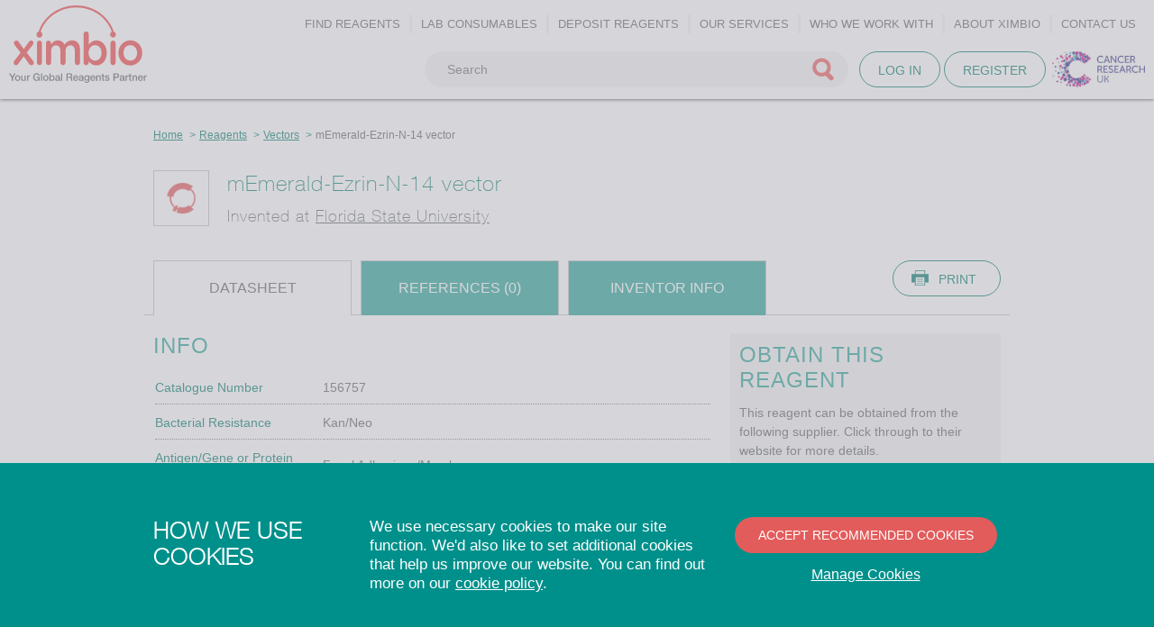

--- FILE ---
content_type: text/html; charset=UTF-8
request_url: https://ximbio.com/reagent/156757/memerald-ezrin-n-14-vector
body_size: 5226
content:
<!DOCTYPE html>
<html>
    <head>

        <meta charset="utf-8">
        <meta http-equiv="X-UA-Compatible" content="IE=edge,chrome=1">
        <meta name="viewport" content="width=device-width, initial-scale=1">

            <title>mEmerald-Ezrin-N-14 vector | Vectors - Ximbio</title>
<meta name="description"
      content=""/>
<meta name="robots" content=""/>

    <link rel="canonical" href="https://ximbio.com/reagent/156757/memerald-ezrin-n-14-vector"/>

        
        <link rel="preload" href="/assets/fonts/50d35bbc-dfd4-48f1-af16-cf058f69421d.woff" as="font" type="font/woff" crossorigin />
        <link rel="preload" href="/assets/fonts/60be5c39-863e-40cb-9434-6ebafb62ab2b.woff" as="font" type="font/woff" crossorigin />

        <link rel="stylesheet" href="https://ximbio.com/assets/css/fe/styles.css?1676281217" media="screen">
        <link rel="stylesheet" href="https://ximbio.com/assets/css/fe/responsive.css?1676281217" media="screen and (min-width: 120px)">
        <link rel="stylesheet" href="//maxcdn.bootstrapcdn.com/font-awesome/4.3.0/css/font-awesome.min.css">

        <link rel="shortcut icon" href="https://ximbio.com/favicon.png">
        <link rel="shortcut icon" href="https://ximbio.com/favicon.ico">

        <meta name="theme-color" content="#2da598" />

        <link rel="apple-touch-icon-precomposed" sizes="57x57" href="https://ximbio.com/apple-touch-icon-57x57.png" />
        <link rel="apple-touch-icon-precomposed" sizes="114x114" href="https://ximbio.com/apple-touch-icon-114x114.png" />
        <link rel="apple-touch-icon-precomposed" sizes="72x72" href="https://ximbio.com/apple-touch-icon-72x72.png" />
        <link rel="apple-touch-icon-precomposed" sizes="144x144" href="https://ximbio.com/apple-touch-icon-144x144.png" />

        <meta name="format-detection" content="telephone=no">

        <meta name="application-name" content="&nbsp;"/>
        <meta name="msapplication-TileColor" content="#FFFFFF" />
        <meta name="msapplication-TileImage" content="https://ximbio.com/mstile-144x144.png" />

        <meta name="google-site-verification" content="hsRWqmE0iis4aLl_GjHxvQnuMmqHBxfH3jKpE0lPzy8" />

        <link rel="stylesheet" href="https://ximbio.com/assets/css/fe/print.css?1676281217" media="print">

        <!--[if lt IE 9 ]>
            <link rel="stylesheet" type="text/css" href="https://ximbio.com/assets/css/fe/ie.css?1676281217" />
            <script src="//html5shiv.googlecodecdnjs.cloudflare.com/ajax/libs/es5-shim/2.0.8/es5-shim.min.js.com/svn/trunk/html5.js"></script>
            <script src="//cdnjs.cloudflare.com/ajax/libs/es5-shim/2.0.8/es5-shim.min.js"></script>
        <![endif]-->

            <meta name="twitter:card" content="summary" />
<meta name="twitter:site" content="@ximbio" />
<meta name="twitter:title" content="mEmerald-Ezrin-N-14 vector" />
<meta name="twitter:url" content="https://ximbio.com/reagent/156757/memerald-ezrin-n-14-vector" />

<meta property="og:title" content="mEmerald-Ezrin-N-14 vector" />
<meta property="og:site_name" content="Ximbio"/>
<meta property="og:url" content="https://ximbio.com/reagent/156757/memerald-ezrin-n-14-vector" />


        <meta name="csrf-token" content="sYqGSHnuDJYov9FeLerSBmBl4kqEBrz6kndYc9FM">


    </head>
    <body class="product-index">

        
        <header class="main-header">

            <div class="main-logo">
                <a href="/">Ximbio</a>
            </div>

            <div class="print-logo">
                <img src="https://ximbio.com/assets/img/ximbio-logo.svg" alt="Ximbio">
            </div>

            <nav class="main-nav">

                                                <ul class="nav primary-nav">
            <li class="primary-nav-item has-sub dropdown" id="menu_find_reagents">
            <a href="#">
                <span>Find reagents</span>
            </a>
            <ul class="submenu-primary">
                                                            <li class="submenu-primary-item has-sub dropdown" id="menu_antibodies">
                                                            <a href="#">
                                    <span>Antibodies</span>
                                </a>
                                <ul class="submenu-secondary">
                                                                            <li  class="submenu-secondary-item"  id="menu_polyclonal_antibodies">
                                            <a href="https://ximbio.com/search/polyclonal-antibodies">
                                                Polyclonal Antibodies
                                            </a>
                                        </li>
                                                                            <li  class="submenu-secondary-item"  id="menu_monoclonal_antibodies">
                                            <a href="https://ximbio.com/search/monoclonal-antibodies">
                                                Monoclonal Antibodies
                                            </a>
                                        </li>
                                                                            <li  class="submenu-secondary-item"  id="menu_recombinant_antibodies">
                                            <a href="https://ximbio.com/search/recombinant-antibodies">
                                                Recombinant Antibodies
                                            </a>
                                        </li>
                                                                            <li  class="submenu-secondary-item"  id="menu_all_antibodies">
                                            <a href="https://ximbio.com/search?product_type%5Bmonoclonal_antibodies%5D=Monoclonal+Antibodies&amp;product_type%5Bpolyclonal_antibodies%5D=Polyclonal+Antibodies&amp;product_type%5Brecombinant_antibodies%5D=Recombinant+Antibodies">
                                                All Antibodies
                                            </a>
                                        </li>
                                                                    </ul>
                                                    </li>
                                                                                <li class="submenu-primary-item " id="menu_cell_lines">
                                                            <a href="https://ximbio.com/search/cell-lines">
                                    Cell Lines
                                </a>
                                                    </li>
                                                                                <li class="submenu-primary-item " id="menu_mouse_models">
                                                            <a href="https://ximbio.com/search/mouse-models">
                                    Mouse Models
                                </a>
                                                    </li>
                                                                                <li class="submenu-primary-item " id="menu_smtc">
                                                            <a href="https://ximbio.com/search/small-molecules-tool-compounds">
                                    Small Molecules (Tool Compounds)
                                </a>
                                                    </li>
                                                                                <li class="submenu-primary-item " id="menu_vectors">
                                                            <a href="https://ximbio.com/search/vectors">
                                    Vectors
                                </a>
                                                    </li>
                                                                                <li class="submenu-primary-item " id="menu_peptides_and_proteins">
                                                            <a href="https://ximbio.com/search/peptides-and-proteins">
                                    Peptides and Proteins
                                </a>
                                                    </li>
                                                                                <li class="submenu-primary-item " id="menu_zebrafish">
                                                            <a href="https://ximbio.com/search/zebrafish">
                                    Zebrafish
                                </a>
                                                    </li>
                                                                                <li class="submenu-primary-item " id="menu_bacteria">
                                                            <a href="https://ximbio.com/search/bacteria">
                                    Bacteria
                                </a>
                                                    </li>
                                                                                <li class="submenu-primary-item " id="menu_all_reagents">
                                                            <a href="https://ximbio.com/search?sort=created-at">
                                    All Reagents
                                </a>
                                                    </li>
                                                </ul>
        </li>
    
                                        <li class="primary-nav-item">
                    <a href="https://ximbio.com/search/lab-consumables">
                        <span>Lab consumables</span>
                    </a>
                </li>
                                                <li class="primary-nav-item">
                    <a href="https://ximbio.com/reagent-suggestion">
                        <span>Deposit reagents</span>
                    </a>
                </li>
                                                <li class="primary-nav-item has-sub dropdown">
                    <a href="#">
                        <span>Our services</span>
                    </a>

                    <ul class="submenu-primary">
                                                    <li class="submenu-primary-item">
                                <a href="https://ximbio.com/our-services/overview">
                                    Overview
                                </a>
                            </li>
                                                    <li class="submenu-primary-item">
                                <a href="https://ximbio.com/our-services/reagent-sourcing">
                                    Reagent Sourcing
                                </a>
                            </li>
                                                    <li class="submenu-primary-item">
                                <a href="https://ximbio.com/our-services/reagent-commercialisation">
                                    Reagent Commercialisation
                                </a>
                            </li>
                                                    <li class="submenu-primary-item">
                                <a href="https://ximbio.com/our-services/reagent-commercialisation/portfolio-management">
                                    Portfolio management
                                </a>
                            </li>
                                                    <li class="submenu-primary-item">
                                <a href="https://ximbio.com/our-services/reagent-commercialisation/identifying-your-reagents-on-campus">
                                    Identifying your reagents on campus
                                </a>
                            </li>
                                                    <li class="submenu-primary-item">
                                <a href="https://ximbio.com/our-services/reagent-commercialisation/ip-due-diligence-and-management">
                                    IP due diligence and management
                                </a>
                            </li>
                                                    <li class="submenu-primary-item">
                                <a href="https://ximbio.com/our-services/reagent-commercialisation/reagent-storage">
                                    Reagent storage
                                </a>
                            </li>
                                                    <li class="submenu-primary-item">
                                <a href="https://ximbio.com/our-services/reagent-commercialisation/our-repository-partnerships">
                                    Our repository partnerships
                                </a>
                            </li>
                                                    <li class="submenu-primary-item">
                                <a href="https://ximbio.com/our-services/reagent-commercialisation/oem-manufacture-and-quality-control">
                                    OEM manufacture and Quality Control
                                </a>
                            </li>
                                                    <li class="submenu-primary-item">
                                <a href="https://ximbio.com/our-services/reagent-commercialisation/out-licensing">
                                    Out-licensing
                                </a>
                            </li>
                                            </ul>
                </li>
                                                <li class="primary-nav-item has-sub dropdown">
                    <a href="#">
                        <span>Who we work with</span>
                    </a>

                    <ul class="submenu-primary">
                                                    <li class="submenu-primary-item">
                                <a href="https://ximbio.com/about-ximbio/research-scientists">
                                    For research scientists
                                </a>
                            </li>
                                                    <li class="submenu-primary-item">
                                <a href="https://ximbio.com/about-ximbio/technology-transfer-offices">
                                    For technology transfer offices
                                </a>
                            </li>
                                                    <li class="submenu-primary-item">
                                <a href="https://ximbio.com/about-ximbio/life-science-companies">
                                    For life science companies
                                </a>
                            </li>
                                                    <li class="submenu-primary-item">
                                <a href="https://ximbio.com/about-ximbio/commercial-life-science-biotech-and-pharma-companies">
                                    For Pharma and Biotech
                                </a>
                            </li>
                                            </ul>
                </li>
                                                <li class="primary-nav-item has-sub dropdown">
                    <a href="#">
                        <span>About Ximbio</span>
                    </a>

                    <ul class="submenu-primary">
                                                    <li class="submenu-primary-item">
                                <a href="https://ximbio.com/about-ximbio/about">
                                    About
                                </a>
                            </li>
                                                    <li class="submenu-primary-item">
                                <a href="https://ximbio.com/faq">
                                    FAQ
                                </a>
                            </li>
                                                    <li class="submenu-primary-item">
                                <a href="https://ximbio.com/news">
                                    News and Events
                                </a>
                            </li>
                                                    <li class="submenu-primary-item">
                                <a href="https://ximbio.com/case-studies">
                                    Success Stories
                                </a>
                            </li>
                                            </ul>
                </li>
                                                <li class="primary-nav-item">
                    <a href="https://ximbio.com/contact">
                        <span>Contact us</span>
                    </a>
                </li>
                        </ul>


                
                <ul class="secondary-nav">
                                            <li class="login-link"><a href="https://ximbio.com/login">Log in</a></li>
                        <li class="reg-link"><a href="https://ximbio.com/register">Register</a></li>
                                    </ul>
                

            </nav>

            <div class="logo-crt-uk">
                <a href="https://www.cancerresearchuk.org/" target='_blank' rel=&quot;nofollow&quot;>
                    <img src="https://ximbio.com/assets/img/temp/CRT-logo-tag.jpg?1676281217" alt="Cancer Research Technology" height="40">
                </a>
            </div>

            <div class="login-button">
                                    <a href="https://ximbio.com/login" class="btn btn-secondary">Log in</a>
                    <a href="https://ximbio.com/register" class="btn btn-secondary">Register</a>
                            </div>

            <div class="main-search">
                <form method="GET" action="https://ximbio.com/search" accept-charset="UTF-8" id="form-search">
                    <input placeholder="Search" maxlength="255" class="small-search search-autosuggest" autocomplete="off" data-ajaxurl="https://ximbio.com/search/autosuggest" data-producturl="https://ximbio.com/search/" name="q" type="text" value="">
                    <input name="tab" type="hidden" value="products">
                    <img src="https://ximbio.com/assets/img/spinner-rosetta-green-16x16.gif" id="search-autosuggest-spinner" alt="Loading..." />
                    <input type="submit" value="Go">
                </form>
            </div>

            <div class="mobile-menu">
                <a href="#">Menu</a>
            </div>
            <div class="mobile-search">
                <a href="#">Search</a>
            </div>

        </header>

        
        
                    <section class="content">
                <div class="container">

                    
    <div class="col12" itemscope itemtype="http://schema.org/Product">

        <div class="container">
            <div class="col12">
                <div class="breadcrumbs">
                    <ul>
                        <li><a href="https://ximbio.com">Home</a></li>
                        <li><a href="https://ximbio.com/search">Reagents</a></li>
                        <li><a href="https://ximbio.com/search/vectors">Vectors</a></li>
                        <li><span>mEmerald-Ezrin-N-14 vector</span></li>
                    </ul>
                </div>
            </div>
        </div>
        <div class="container">
            <div class="col12">

                <div class="product-img">
                    <a href="https://ximbio.com/reagent/156757/memerald-ezrin-n-14-vector">
                                                    <img src="https://ximbio.com/img/1d20f0cc-bf73-4f0a-b701-1ec224468a2b.png" width="54" height="54" alt="Vectors" title="Vectors" />
                                            </a>
                </div>

                <div  class="float-l product-title">
                    <h1 itemprop="name">
                        mEmerald-Ezrin-N-14 vector
                                            </h1>
            
                    
                                            <h5 class="inventor-tagline"> Invented at
                                                                                <a href="https://ximbio.com/organisation/1017/florida-state-university"
                               title="Florida State University"
                               itemscope itemtype="http://schema.org/Organization">
                                Florida State University</a>
                            
                                                            </div>

            </div>
        </div>

        <div class="container">
            <div class="product-details">
                <div class="product-tabs tabs">
                    <ul>
                        <div class="col3 one-third-medium">
                            <li class="active" id="datasheet">Datasheet</li>
                        </div>
                                                <div class="col3 one-third-medium" id="references-tab">
                            <li id="references">References (0)</li>
                        </div>
                        <div class="col3 one-third-medium">
                            <li id="inventors">Inventor Info</li>
                        </div>
                    </ul>
                    <div class="colr">
                        <a href="#" class="btn btn-secondary btn-print omega">Print</a>
                    </div>
                </div>

                <div class="col8">
                    <section class="tab-section section-datasheet active-sec">
                            <div class="product-info device-dd">
    <h2>Info</h2>

    <div itemprop="description">
        
        <section class="product-desktop-gallery">
                    </section>

        <section class="product-mobile-gallery">
                    </section>

        <table class="product-table">

                            <tr>
                    <td>
                        Catalogue Number
                    </td>
                    <td>156757</td>
                </tr>
            
            
                
                                                                    
                
                                                                <tr>
                            <td
                                                            >
                                Bacterial Resistance
                                                            </td>
                            <td>
                                                                    Kan/Neo
                                                            </td>
                        </tr>
                                                
                
                                                                    
                
                                                                    
                
                                                                    
                
                                                                <tr>
                            <td
                                                            >
                                Antigen/Gene or Protein Targets
                                                            </td>
                            <td>
                                                                    Focal Adhesions/Membrane
                                                            </td>
                        </tr>
                                                
                
                                                                    
                
                                                                    
                
                                                                <tr>
                            <td
                                                            >
                                Research Area
                                                            </td>
                            <td>
                                                                                                            Fluorescent Cell Imaging
                                                                                                </td>
                        </tr>
                                                
                
                                                                    
                    </table>

        <div class="side-row">
            <h2>References</h2>
            <p><strong>There are 0 reference entries for this reagent.</strong></p>
                    </div>
        
    </div>
</div>

                    </section>
    
                                        
                    <section class="tab-section section-references" id="ref-desktop">
                        <a name="references"></a>

<div class="clear"></div>

<div class="references device-dd publications-desktop">

    <div class="col8">
        <h2 >
            References: 0 entry
                    </h2>
    </div>

    <div class="clear"></div>

    <div class="publications-desktop">

                    <div class="product-ref">
                <h5 class="txtc">There is no reference for this reagent yet, feel free to use the button below to suggest one.</h5>
            </div>
        
        <br />

        <a href="https://ximbio.com/contact/product/156757/add_reference" class="btn btn-secondary btn-add">Add a reference</a>

    </div>

</div>                    </section>
    
                    <section class="tab-section section-references" id="ref-mobile">
                        <a name="references"></a>

<div class="clear"></div>

<div class="references device-dd publications-mob">

    <div class="col8">
        <h2>
            References: 0 entry
                    </h2>
    </div>

    <div class="clear"></div>

    <div class="publications-mob">

                    <div class="product-ref">
                <h5 class="txtc">There is no reference for this reagent yet, feel free to use the button below to suggest one.</h5>
            </div>
        
        <br />

        <a href="https://ximbio.com/contact/product/156757/add_reference" class="btn btn-secondary btn-add">Add a reference</a>

    </div>

</div>                    </section>

                    <section class="tab-section section-inventors">
                        <div class="device-dd inventor-section">
    <h2>
        Inventor Information
    </h2>
    <div itemscope itemtype="http://schema.org/Person">
        
                    No inventors are currently linked to this reagent.
            <br /><br />
        
        <a href="https://ximbio.com/contact/product/156757/add_inventor" class="btn btn-secondary btn-add">Add an inventor</a>

        
                    <div class="side-row">
                <h3 >
                    Invented at
                                    </h3>
                                    <div class="block reagent" itemscope itemtype="http://schema.org/Organization">
                                                <a href="https://ximbio.com/organisation/1017/florida-state-university" title="Florida State University" class="block-link">
                                                    <table>
                                <tr>
                                    <td class="img-left-wrapper" rowspan="2">
                                        <div class="img-left">
                                                                                            <img src="https://ximbio.com/assets/img/uni-default.png" width="74" alt="Florida State University" loading="lazy" />
                                                                                    </div>
                                    </td>
                                    <td>
                                        <h5 itemprop="name">
                                            Florida State University
                                        </h5>
                                    </td>
                                </tr>
                                <tr>
                                    <td>
                                        <p class="no-m">
                                            3191 reagents listed on Ximbio
                                        </p>
                                    </td>
                                </tr>
                            </table>
                                                </a>
                                            </div>
                            </div>
            </div>
</div>                    </section>
                </div>
                <!-- Sidebar -->
<aside class="col4 colr grey-bg">

    <div class="half-medium">

        
            </div>

    
    <a name="suppliers"></a>
    <div class="device-dd half-medium supplier-section">
        <div class="no-medium ">
            <h2>
                OBTAIN THIS REAGENT
                            </h2>
            <div class="sup-links ">
                                    
                    <p>
                        This reagent can be obtained from the following supplier. Click through to their website for more details.
                    </p>
                    <div class="block-suppliers">
                        <div class="block block-cta">
                            <a rel="noindex,nofollow" href="https://ximbio.com/contact/supplier/156757" target="_blank" class="block-link" title="">
                                <div class="block-cta-img">
                                                                            <img src="https://ximbio.com/img/1f2e877c-81da-4d83-8298-469250c8c669.png" alt="Ximbio" itemprop="image" class="img-supplier" loading="lazy"/>
                                                                    </div>
                                <div class="block-cta-cont">
                                    <h5>
                                        Ximbio
                                    </h5>
                                </div>
                            </a>
                        </div>
                    </div>
                            </div>
        </div>
    </div>

</aside>
            </div>
                
        </div>

    </div>


                    
                </div>

            </section>
        
        
        <footer class="main-footer">

            <div class="container sitemap">
                <div class="col10">
                    <ul>
                        <li><a href="https://ximbio.com/about-ximbio/about">About Ximbio</a></li>

                                                    <li><a href="https://ximbio.com/deposit-reagents">Deposit Reagents</a></li>
                        
                        <li><a href="https://ximbio.com/case-studies">Our Stories</a></li>
                        <li><a href="https://ximbio.com/news">News &amp; Events</a></li>
                        <li><a href="https://ximbio.com/faq">FAQ</a></li>
                        <li><a href="https://ximbio.com/contact">Contact Us</a></li>
                                                    <li><a href="https://ximbio.com/login">Log In</a></li>
                            <li><a href="https://ximbio.com/register">Register</a></li>
                                            </ul>
                </div>
                <div class="col2">
                    <div id="back-top">
                        <a href="#" class="btn btn-secondary">
                            Back to top
                        </a>
                    </div>
                </div>
            </div>

            <div class="container">
                <div class="col12">
                    <div class="footer-bottom">
                        <ul>
                            <li><a href="https://ximbio.com/sitemap">Sitemap</a></li>
                            <li><a href="https://ximbio.com/terms">Terms of Use</a></li>
                            <li><a href="https://ximbio.com/privacy">Privacy Policy</a></li>
                            <li><a href="https://ximbio.com/cookies">Cookies Policy</a></li>
                            <li><a href="https://www.cancerresearchuk.org/about-us/our-organisation/corporate-responsibility" target="_blank">CRUK Modern Slavery Statement</a></li>
                            <li>
                                <span>
                                    Copyright &copy; Ximbio 2026.
                                    <a href="#" id="trigger-issue-collector" rel="noindex,nofollow">
                                        v4.0.4215ac
                                    </a>
                                </span>
                            </li>
                            <li>
                                <a href="https://www.cyber-duck.co.uk" target='_blank' rel=&quot;nofollow&quot;>Cyber-Duck</a>
                            </li>
                        </ul>
                    </div>
                </div>
            </div>

        </footer>

                    <!-- @todo  only show if cookie isn't accepted previously-->

<div id="cookie-banner" class="cookie-banner-wrapper">
    <div class="container">
        <div class="cookie-banner-cont">
            <div class="col3 full-medium full-small">
                <h2 class="cb-main-header">How we use cookies</h2>
            </div>
            <div class="col5 half-medium full-small necessary-cookie-cont">
                <p class="cb-description-text">We use necessary cookies to make our site function. We'd also like to set additional cookies that help us improve our website. You can find out more on our <a href="https://ximbio.com/cookies">cookie policy</a>.</p>
            </div>
            <div class="col4 half-medium full-small cb-buttons">
                <a id="cookie-accept-all" id="cookie-accept-necessary" class="btn btn-cta">Accept recommended cookies</a>
                <a href="https://ximbio.com/cookies" class="cookie-accept-necessary">Manage Cookies</a>
            </div>
        </div>
    </div>
</div>
<div class="cookie-banner-body-overlay"></div>        
        

        <script src="https://ximbio.com/assets/js/fe/lib/jquery.1.9.1.min.js?1676281217" defer="defer"></script>
        <script src="https://ximbio.com/assets/js/fe/ximbio.scripts.js?1676281217" defer="defer"></script>

        
                    
            
            
            <script nonce="0sAOhlKCradzUJY7ML44vtAlHuUS8wLb">
                (function(d,s,i,r) {
                if (d.getElementById(i)){return;}
                var n=d.createElement(s),e=d.getElementsByTagName(s)[0];
                n.id=i;n.src='//js.hs-analytics.net/analytics/'+(Math.ceil(new Date()/r)*r)+'/1744231.js';
                e.parentNode.insertBefore(n, e);
                })(document,"script","hs-analytics",300000);
            </script>
                
            </body>
</html>


--- FILE ---
content_type: text/css; charset=utf-8
request_url: https://ximbio.com/assets/css/fe/styles.css?1676281217
body_size: 20696
content:
@charset "UTF-8";@font-face{font-family:HelveticaNeueW01-Thin;src:url(../../fonts/56be84de-9d60-4089-8df0-0ea6ec786b84.eot?#iefix);src:url(../../fonts/56be84de-9d60-4089-8df0-0ea6ec786b84.eot?#iefix) format("eot"),url(../../fonts/50d35bbc-dfd4-48f1-af16-cf058f69421d.woff) format("woff"),url(../../fonts/278bef59-6be1-4800-b5ac-1f769ab47430.ttf) format("truetype"),url(../../fonts/2e309b1b-08b8-477f-bc9e-7067cf0af0b3.svg#2e309b1b-08b8-477f-bc9e-7067cf0af0b3) format("svg")}@font-face{font-family:HelveticaNeueW01-65Medi;src:url(../../fonts/07fe0fec-b63f-4963-8ee1-535528b67fdb.eot?#iefix);src:url(../../fonts/07fe0fec-b63f-4963-8ee1-535528b67fdb.eot?#iefix) format("eot"),url(../../fonts/60be5c39-863e-40cb-9434-6ebafb62ab2b.woff) format("woff"),url(../../fonts/4c6503c9-859b-4d3b-a1d5-2d42e1222415.ttf) format("truetype"),url(../../fonts/36c182c6-ef98-4021-9b0d-d63122c2bbf5.svg#36c182c6-ef98-4021-9b0d-d63122c2bbf5) format("svg")}body{background:#fff;color:#636764;font-family:Helvetica Neue,Helvetica,Arial,sans-serif;margin:0}body.modal-open{height:100%;overflow:hidden}.h1,h1{color:#0a7d6d;font-size:24px}.h1,.h2,h1,h2{font-family:Helvetica Neue,HelveticaNeueW01-Thin,Helvetica,Arial,sans-serif;font-weight:200;letter-spacing:1px;margin:0 0 .5em}.h2,h2{color:#2da598;font-size:32px;text-transform:uppercase}.h3,h3{color:#0a7d6d;font-size:24px;text-transform:uppercase}.h3,.h4,h3,h4{font-family:Helvetica Neue,HelveticaNeueW01-Thin,Helvetica,Arial,sans-serif;font-weight:100;letter-spacing:1px;margin:0 0 .5em}.h4,h4{font-size:20px}.h5,h5{font-family:Helvetica Neue,HelveticaNeueW01-Thin,Helvetica,Arial,sans-serif;font-size:18px;font-weight:100;letter-spacing:1px;margin:0 0 .5em}p{font-size:16px;font-weight:300;line-height:21px;margin:0 0 1em}.hero{font-weight:700}a{color:#0a7d6d}a:hover{text-decoration:none}a img{border:none;outline:none}a.no-deco{text-decoration:none}.date{color:#9c9c9c;font-size:14px}ol,ul{padding-left:25px}ol li,ul li{font-size:16px;font-weight:300;line-height:21px;margin:0 0 1em}img{max-width:100%}.print-logo{display:none}.float-l,.pull-left{float:left}.float-r,.pull-right{float:right}.text-right,.txt-right,.txtr{text-align:right}.text-center,.txt-center,.txtc{text-align:center}.text-left,.txt-left,.txtl{text-align:left}.text-justify,.txt-justify{text-align:justify}.text-regular{font-weight:400!important}.upper{text-transform:uppercase}.text-red{color:#e35c5c!important}.no-m{margin:0!important}.no-mt{margin-top:0!important}.no-b{border:0!important}.no-pb{padding-bottom:0!important}.no-pt{padding-top:0!important}.pbox{padding:20px}.img-left,.post-content img[style*=left]{float:left;margin-right:10px}.img-right,.post-content img[style*=right]{float:right;margin-left:10px}.img-center{clear:both;display:block;float:none;margin-bottom:10px;margin-left:auto;margin-right:auto}.no-border{border:none!important}.sep{*zoom:1;background-color:#c4c4c4;display:block;height:1px;margin:20px 0}.sep:after,.sep:before{content:" ";display:table}.sep:after{clear:both}.sep.thick{height:3px}.inline{display:inline}.inline-block{display:inline-block}.table{border-left:1px solid #c4c4c4;border-spacing:0;border-top:1px solid #c4c4c4;font-size:14px}.table thead{font-weight:700}.table td,.table thead th:last-child{border-right:1px solid #c4c4c4}.table td{border-bottom:1px solid #c4c4c4}.chosen-container{zoom:1;display:inline-block;*display:inline;font-size:13px;position:relative;-webkit-user-select:none;-moz-user-select:none;-ms-user-select:none;user-select:none;vertical-align:middle}.chosen-container *{box-sizing:border-box}.chosen-container .chosen-drop{background:#fff;border:1px solid #aaa;border-top:0;box-shadow:0 4px 5px rgba(0,0,0,.15);left:-9999px;position:absolute;top:100%;width:100%;z-index:1010}.chosen-container.chosen-with-drop .chosen-drop{left:0}.chosen-container a{cursor:pointer}.chosen-container .chosen-single .group-name,.chosen-container .search-choice .group-name{color:#999;font-weight:400;margin-right:4px;overflow:hidden;text-overflow:ellipsis;white-space:nowrap}.chosen-container .chosen-single .group-name:after,.chosen-container .search-choice .group-name:after{content:":";padding-left:2px;vertical-align:top}.chosen-container-single .chosen-single{background-color:#fff;background:linear-gradient(180deg,#fff 20%,#f6f6f6 50%,#eee 52%,#f4f4f4);background-clip:padding-box;border:1px solid #c4c4c4;border-radius:14px;box-shadow:inset 0 0 3px #fff,0 1px 1px rgba(0,0,0,.1);color:#444;display:block;font-family:Helvetica Neue,Helvetica,Arial,sans-serif;font-size:16px;height:40px;line-height:40px;overflow:hidden;padding:0 0 0 8px;position:relative;text-decoration:none;white-space:nowrap}.chosen-container-single .chosen-default{color:#999}.chosen-container-single .chosen-single span{display:block;margin-right:26px;overflow:hidden;text-overflow:ellipsis;white-space:nowrap}.chosen-container-single .chosen-single-with-deselect span{margin-right:38px}.chosen-container-single .chosen-single abbr{background:url(chosen-sprite.png) -42px 1px no-repeat;display:block;font-size:1px;height:12px;position:absolute;right:26px;top:6px;width:12px}.chosen-container-single.chosen-disabled .chosen-single abbr:hover,.chosen-container-single .chosen-single abbr:hover{background-position:-42px -10px}.chosen-container-single .chosen-single div{display:block;height:100%;position:absolute;right:0;top:0;width:18px}.chosen-container-single .chosen-single div b{background:url(chosen-sprite.png) no-repeat 0 2px;display:block;height:100%;width:100%}.chosen-container-single .chosen-search{margin:0;padding:3px 4px;position:relative;white-space:nowrap;z-index:1010}.chosen-container-single .chosen-search input[type=text]{background:#fff url(chosen-sprite.png) no-repeat 100% -20px;background:url(chosen-sprite.png) no-repeat 100% -20px;border:1px solid #aaa;border-radius:0;font-family:sans-serif;font-size:1em;height:auto;line-height:normal;margin:1px 0;outline:0;padding:4px 20px 4px 5px;width:100%}.chosen-container-single .chosen-drop{background-clip:padding-box;border-radius:0 0 4px 4px;margin-top:-1px}.chosen-container-single.chosen-container-single-nosearch .chosen-search{left:-9999px;position:absolute}.chosen-container .chosen-results{-webkit-overflow-scrolling:touch;color:#444;margin:0 4px 4px 0;max-height:240px;overflow-x:hidden;overflow-y:auto;padding:0 0 0 4px;position:relative}.chosen-container .chosen-results li{word-wrap:break-word;-webkit-touch-callout:none;display:none;line-height:15px;list-style:none;margin:0;padding:5px 6px}.chosen-container .chosen-results li.active-result{cursor:pointer;display:list-item}.chosen-container .chosen-results li.disabled-result{color:#ccc;cursor:default;display:list-item}.chosen-container .chosen-results li.highlighted{background-color:#3875d7;background-image:linear-gradient(#3875d7 20%,#2a62bc 90%);color:#fff}.chosen-container .chosen-results li.no-results{background:#f4f4f4;color:#777;display:list-item}.chosen-container .chosen-results li.group-result{cursor:default;display:list-item;font-weight:700}.chosen-container .chosen-results li.group-option{padding-left:15px}.chosen-container .chosen-results li em{font-style:normal;text-decoration:underline}.chosen-container-multi .chosen-choices{background-color:#fff;background-image:linear-gradient(#eee 1%,#fff 15%);border:1px solid #aaa;cursor:text;height:auto!important;height:1%;margin:0;overflow:hidden;padding:0 5px;position:relative;width:100%}.chosen-container-multi .chosen-choices li{float:left;list-style:none}.chosen-container-multi .chosen-choices li.search-field{margin:0;padding:0;white-space:nowrap}.chosen-container-multi .chosen-choices li.search-field input[type=text]{background:transparent!important;border:0!important;border-radius:0;box-shadow:none;color:#999;font-family:sans-serif;font-size:100%;height:25px;line-height:normal;margin:1px 0;outline:0;padding:0}.chosen-container-multi .chosen-choices li.search-choice{background-clip:padding-box;background-color:#eee;background-image:linear-gradient(#f4f4f4 20%,#f0f0f0 50%,#e8e8e8 52%,#eee);background-repeat:repeat-x;background-size:100% 19px;border:1px solid #aaa;border-radius:3px;box-shadow:inset 0 0 2px #fff,0 1px 0 rgba(0,0,0,.05);color:#333;cursor:default;line-height:13px;margin:3px 5px 3px 0;max-width:100%;padding:3px 20px 3px 5px;position:relative}.chosen-container-multi .chosen-choices li.search-choice span{word-wrap:break-word}.chosen-container-multi .chosen-choices li.search-choice .search-choice-close{background:url(chosen-sprite.png) -42px 1px no-repeat;display:block;font-size:1px;height:12px;position:absolute;right:3px;top:4px;width:12px}.chosen-container-multi .chosen-choices li.search-choice .search-choice-close:hover{background-position:-42px -10px}.chosen-container-multi .chosen-choices li.search-choice-disabled{background-color:#e4e4e4;background-image:linear-gradient(180deg,#f4f4f4 20%,#f0f0f0 50%,#e8e8e8 52%,#eee);border:1px solid #ccc;color:#666;padding-right:5px}.chosen-container-multi .chosen-choices li.search-choice-focus{background:#d4d4d4}.chosen-container-multi .chosen-choices li.search-choice-focus .search-choice-close{background-position:-42px -10px}.chosen-container-multi .chosen-results{margin:0;padding:0}.chosen-container-multi .chosen-drop .result-selected{color:#ccc;cursor:default;display:list-item}.chosen-container-active .chosen-single{border:1px solid #5897fb;box-shadow:0 0 5px rgba(0,0,0,.3)}.chosen-container-active.chosen-with-drop .chosen-single{background-image:linear-gradient(#eee 20%,#fff 80%);border:1px solid #aaa;border-bottom-left-radius:0;border-bottom-right-radius:0;box-shadow:inset 0 1px 0 #fff}.chosen-container-active.chosen-with-drop .chosen-single div{background:transparent;border-left:0}.chosen-container-active.chosen-with-drop .chosen-single div b{background-position:-18px 2px}.chosen-container-active .chosen-choices{border:1px solid #5897fb;box-shadow:0 0 5px rgba(0,0,0,.3)}.chosen-container-active .chosen-choices li.search-field input[type=text]{color:#222!important}.chosen-disabled{cursor:default;opacity:.5!important}.chosen-disabled .chosen-choices .search-choice .search-choice-close,.chosen-disabled .chosen-single{cursor:default}.chosen-rtl{text-align:right}.chosen-rtl .chosen-single{overflow:visible;padding:0 8px 0 0}.chosen-rtl .chosen-single span{direction:rtl;margin-left:26px;margin-right:0}.chosen-rtl .chosen-single-with-deselect span{margin-left:38px}.chosen-rtl .chosen-single div{left:3px;right:auto}.chosen-rtl .chosen-single abbr{left:26px;right:auto}.chosen-rtl .chosen-choices li{float:right}.chosen-rtl .chosen-choices li.search-field input[type=text]{direction:rtl}.chosen-rtl .chosen-choices li.search-choice{margin:3px 5px 3px 0;padding:3px 5px 3px 19px}.chosen-rtl .chosen-choices li.search-choice .search-choice-close{left:4px;right:auto}.chosen-rtl.chosen-container-single-nosearch .chosen-search,.chosen-rtl .chosen-drop{left:9999px}.chosen-rtl.chosen-container-single .chosen-results{margin:0 0 4px 4px;padding:0 4px 0 0}.chosen-rtl .chosen-results li.group-option{padding-left:0;padding-right:15px}.chosen-rtl.chosen-container-active.chosen-with-drop .chosen-single div{border-right:0}.chosen-rtl .chosen-search input[type=text]{background:#fff url(chosen-sprite.png) no-repeat -30px -20px;background:url(chosen-sprite.png) no-repeat -30px -20px;direction:rtl;padding:4px 5px 4px 20px}.chosen-rtl.chosen-container-single .chosen-single div b{background-position:6px 2px}.chosen-rtl.chosen-container-single.chosen-with-drop .chosen-single div b{background-position:-12px 2px}@media only screen and (-webkit-min-device-pixel-ratio:1.5),only screen and (min-resolution:1.5dppx),only screen and (min-resolution:144dpi){.chosen-container-multi .chosen-choices .search-choice .search-choice-close,.chosen-container-single .chosen-search input[type=text],.chosen-container-single .chosen-single abbr,.chosen-container-single .chosen-single div b,.chosen-container .chosen-results-scroll-down span,.chosen-container .chosen-results-scroll-up span,.chosen-rtl .chosen-search input[type=text]{background-image:url(chosen-sprite@2x.png)!important;background-repeat:no-repeat!important;background-size:52px 37px!important}}.bx-wrapper{*zoom:1;margin:0 auto;padding:0;position:relative}.bx-wrapper img{display:block;max-width:100%}.bx-wrapper .bx-viewport{transform:translatez(0)}.bx-wrapper .bx-controls-auto,.bx-wrapper .bx-pager{bottom:-30px;position:absolute;width:100%}.bx-wrapper .bx-loading{background:url(../../img/spinner-rosetta-gray-32x32.gif) 50% no-repeat #fff;height:100%;left:0;min-height:50px;position:absolute;top:0;width:100%;z-index:2000}.bx-wrapper .bx-pager{color:#666;font-family:Arial;font-size:.85em;font-weight:700;padding-top:20px;text-align:center}.bx-wrapper .bx-controls-auto .bx-controls-auto-item,.bx-wrapper .bx-pager .bx-pager-item{*zoom:1;display:inline-block;*display:inline}.bx-wrapper .bx-pager.bx-default-pager a{background:#666;border-radius:5px;display:block;height:10px;margin:0 5px;outline:0;text-indent:-9999px;width:10px}.bx-wrapper .bx-pager.bx-default-pager a.active,.bx-wrapper .bx-pager.bx-default-pager a:hover{background:#000}.bx-wrapper .bx-prev{background:url(../../img/sprite.png) no-repeat -250px -110px;left:10px}.bx-wrapper .bx-next{background:url(../../img/sprite.png) no-repeat -248px -140px;right:10px}.bx-wrapper .bx-controls-direction a{height:30px;margin-top:-16px;outline:0;position:absolute;text-indent:-9999px;top:50%;width:40px;z-index:999}.bx-wrapper .bx-controls-direction a.disabled{display:none}.bx-wrapper .bx-controls-auto{text-align:center}.bx-wrapper .bx-controls-auto .bx-start{display:block;height:11px;margin:0 3px;outline:0;text-indent:-9999px;width:10px}.bx-wrapper .bx-controls-auto .bx-start.active,.bx-wrapper .bx-controls-auto .bx-start:hover{background-position:-86px 0}.bx-wrapper .bx-controls-auto .bx-stop{display:block;height:11px;margin:0 3px;outline:0;text-indent:-9999px;width:9px}.bx-wrapper .bx-controls-auto .bx-stop.active,.bx-wrapper .bx-controls-auto .bx-stop:hover{background-position:-86px -33px}.bx-wrapper .bx-controls.bx-has-controls-auto.bx-has-pager .bx-pager{text-align:left;width:80%}.bx-wrapper .bx-controls.bx-has-controls-auto.bx-has-pager .bx-controls-auto{right:0;width:35px}.bx-wrapper .bx-caption{background:#666\9;background:rgba(80,80,80,.75);bottom:0;left:0;position:absolute;width:100%}.bx-wrapper .bx-caption span{color:#fff;display:block;font-family:Arial;font-size:.85em;padding:10px}.resp-tabs-list{list-style:none;margin:0;padding:0}.resp-tabs-list li{cursor:pointer}.resp-tabs-container{background-color:#fff;clear:left;padding:20px 0 0}.resp-accordion{cursor:pointer;display:none;padding:5px}.resp-tab-content{display:none}.resp-accordion-active,.resp-content-active{display:block}h2.resp-tab-active{border-bottom:0 solid #c1c1c1;box-sizing:border-box;margin-bottom:0;padding:10px 15px}.resp-vtabs .resp-tabs-list{float:left;width:30%}.resp-vtabs .resp-tabs-list li{cursor:pointer;display:block;float:none;margin:0;padding:15px}.resp-vtabs .resp-tabs-container{background-color:#fff;border:1px solid #c1c1c1;border-radius:4px;clear:none;float:left;min-height:250px;padding:0;width:68%}.resp-vtabs .resp-tab-content{border:none}.resp-vtabs li.resp-tab-active{position:relative;z-index:1}h2.resp-tab-active{background:#dbdbdb}.resp-easy-accordion h2.resp-accordion{display:block}.resp-easy-accordion .resp-tab-content{border:1px solid #c1c1c1}.resp-easy-accordion .resp-tab-content:last-child{border-bottom:1px solid #c1c1c1}.resp-jfit{margin:0;width:100%}.resp-tab-content-active{display:block}h2.resp-accordion:first-child{border-top:1px solid #c1c1c1}@media only screen and (max-width:680px){ul.resp-tabs-list{display:none}h2.resp-accordion{display:block}.resp-vtabs .resp-tab-content{border:1px solid #c1c1c1}.resp-vtabs .resp-tabs-container{border:none;clear:none;float:none;min-height:auto;width:100%}.resp-accordion-closed{display:none!important}.resp-vtabs .resp-tab-content:last-child{border-bottom:1px solid #c1c1c1}}
/*! fancyBox v2.1.5 fancyapps.com | fancyapps.com/fancybox/#license */.fancybox-image,.fancybox-inner,.fancybox-nav,.fancybox-nav span,.fancybox-outer,.fancybox-skin,.fancybox-tmp,.fancybox-wrap,.fancybox-wrap iframe,.fancybox-wrap object{border:0;margin:0;outline:none;padding:0;vertical-align:top}.fancybox-wrap{left:0;position:absolute;top:0;z-index:8020}.fancybox-skin{background:#f9f9f9;color:#444;position:relative}.fancybox-opened{z-index:8030}.fancybox-skin{background-color:#c4c4c4;padding:1px!important}.fancybox-inner,.fancybox-outer{position:relative}.fancybox-inner{overflow:hidden}.fancybox-type-iframe .fancybox-inner{-webkit-overflow-scrolling:touch}.fancybox-error{color:#444;font:14px/20px Helvetica Neue,Helvetica,Arial,sans-serif;margin:0;padding:15px;white-space:nowrap}.fancybox-iframe,.fancybox-image{display:block;height:100%;width:100%}.fancybox-image{max-height:100%;max-width:100%}#fancybox-loading{background-image:url(../../img/fancybox_sprite.png)}.fancybox-next span,.fancybox-prev span{background-image:url(../../img/sprite.png)}.fancybox-close{background-color:#fff;background-image:none!important;border:1px solid #0a7d6d;color:#0a7d6d!important;position:relative;right:5px!important;top:5px!important}.fancybox-close:after{background-image:url(../../img/icons/icon-cross.png);background-size:24px;content:"";display:block;font-size:30px;height:24px;left:50%;margin-left:-12px;margin-top:-12px;position:absolute;top:50%;width:24px}.fancybox-close:hover{background-color:#f2f2f2}#fancybox-loading{background-position:0 -108px;cursor:pointer;left:50%;margin-left:-22px;margin-top:-22px;opacity:.8;position:fixed;top:50%;z-index:8060}#fancybox-loading div{background:url(../../img/fancybox_loading.gif) 50% no-repeat;height:44px;width:44px}.fancybox-close{border-radius:36px;height:36px;right:-18px;top:-18px;width:36px}.fancybox-close,.fancybox-nav{cursor:pointer;position:absolute;z-index:8040}.fancybox-nav{-webkit-tap-highlight-color:rgba(0,0,0,0);background:transparent url(../../img/blank.gif);height:100%;text-decoration:none;top:0;width:40%}.fancybox-prev{left:0}.fancybox-next{right:0}.fancybox-nav span{cursor:pointer;height:28px;margin-top:-14px;position:absolute;top:50%;visibility:hidden;width:38px;z-index:8040}.fancybox-prev span{background-position:-251px -112px;left:10px}.fancybox-next span{background-position:-250px -142px;right:10px}.fancybox-nav:hover span{visibility:visible}.fancybox-tmp{left:-99999px;max-height:99999px;max-width:99999px;overflow:visible!important;position:absolute;top:-99999px;visibility:hidden}.fancybox-lock{width:auto}.fancybox-lock,.fancybox-lock body{overflow:hidden!important}.fancybox-lock-test{overflow-y:hidden!important}.fancybox-overlay{background:url(../../img/fancybox_overlay.png);display:none;left:0;overflow:hidden;position:absolute;top:0;z-index:8010}.fancybox-overlay-fixed{bottom:0;position:fixed;right:0}.fancybox-lock .fancybox-overlay{overflow:auto;overflow-y:scroll}.fancybox-title{font:normal 13px/20px Helvetica Neue,Helvetica,Arial,sans-serif;position:relative;text-shadow:none;visibility:hidden;z-index:8050}.fancybox-opened .fancybox-title{visibility:visible}.fancybox-title-float-wrap{bottom:0;margin-bottom:-35px;position:absolute;right:50%;text-align:center;z-index:8050}.fancybox-title-float-wrap .child{background:transparent;background:rgba(0,0,0,.8);color:#fff;display:inline-block;font-weight:700;line-height:24px;margin-right:-100%;padding:2px 20px;text-shadow:0 1px 2px #222;white-space:nowrap}.fancybox-title-outside-wrap{color:#fff;margin-top:10px;position:relative}.fancybox-title-inside-wrap{background:#f3f3f3;border-top:1px solid #c4c4c4;color:#3d7d6d;font-size:14px;padding:15px 10px;text-align:center}.fancybox-title-over-wrap{background:#000;background:rgba(0,0,0,.8);bottom:0;color:#fff;left:0;padding:10px;position:absolute}.tooltip{display:block;filter:alpha(opacity=0);font-family:Helvetica Neue,Helvetica,Arial,sans-serif;font-size:12px;font-weight:400;line-height:1.4;opacity:0;position:absolute;z-index:1070}.tooltip.in{filter:alpha(opacity=90);opacity:.9}.tooltip.top{margin-top:-3px;padding:5px 0}.tooltip.right{margin-left:3px;padding:0 5px}.tooltip.bottom{margin-top:3px;padding:5px 0}.tooltip.left{margin-left:-3px;padding:0 5px}.tooltip-inner{background-color:#0a7d6d;border-radius:4px;color:#fff;max-width:200px;padding:3px 8px;text-align:center;text-decoration:none}.tooltip-arrow{border-color:transparent;border-style:solid;height:0;position:absolute;width:0}.tooltip.top .tooltip-arrow{border-top-color:#0a7d6d;border-width:5px 5px 0;bottom:0;left:50%;margin-left:-5px}.tooltip.top-left .tooltip-arrow{right:5px}.tooltip.top-left .tooltip-arrow,.tooltip.top-right .tooltip-arrow{border-top-color:#0a7d6d;border-width:5px 5px 0;bottom:0;margin-bottom:-5px}.tooltip.top-right .tooltip-arrow{left:5px}.tooltip.right .tooltip-arrow{border-right-color:#0a7d6d;border-width:5px 5px 5px 0;left:0;margin-top:-5px;top:50%}.tooltip.left .tooltip-arrow{border-left-color:#0a7d6d;border-width:5px 0 5px 5px;margin-top:-5px;right:0;top:50%}.tooltip.bottom .tooltip-arrow{border-bottom-color:#0a7d6d;border-width:0 5px 5px;left:50%;margin-left:-5px;top:0}.tooltip.bottom-left .tooltip-arrow{border-bottom-color:#0a7d6d;border-width:0 5px 5px;margin-top:-5px;right:5px;top:0}.tooltip.bottom-right .tooltip-arrow{border-bottom-color:#0a7d6d;border-width:0 5px 5px;left:5px;margin-top:-5px;top:0}.slick-slider{-webkit-touch-callout:none;-webkit-tap-highlight-color:transparent;box-sizing:border-box;-moz-box-sizing:border-box;touch-action:pan-y;-webkit-user-select:none;-moz-user-select:none;-ms-user-select:none;user-select:none}.slick-list,.slick-slider{display:block;position:relative}.slick-list{margin:0;overflow:hidden;padding:0}.slick-list:focus{outline:none}.slick-list.dragging{cursor:pointer;cursor:hand}.slick-slider .slick-list,.slick-slider .slick-track{transform:translateZ(0)}.slick-track{display:block;left:0;position:relative;top:0}.slick-track:after,.slick-track:before{content:"";display:table}.slick-track:after{clear:both}.slick-loading .slick-track{visibility:hidden}.slick-slide{display:none;float:left;height:100%;min-height:1px}[dir=rtl] .slick-slide{float:right}.slick-slide img{display:block}.slick-slide.slick-loading img{display:none}.slick-slide.dragging img{pointer-events:none}.slick-initialized .slick-slide{display:block}.slick-loading .slick-slide{visibility:hidden}.slick-vertical .slick-slide{border:1px solid transparent;display:block;height:auto}.slick-arrow.slick-hidden{display:none}.selectize-control.plugin-drag_drop.multi>.selectize-input>div.ui-sortable-placeholder{background:#f2f2f2!important;background:rgba(0,0,0,.06)!important;border:0!important;box-shadow:inset 0 0 12px 4px #fff;visibility:visible!important}.selectize-control.plugin-drag_drop .ui-sortable-placeholder:after{content:"!";visibility:hidden}.selectize-dropdown-header{background:#f8f8f8;border-bottom:1px solid #d0d0d0;border-radius:3px 3px 0 0;padding:5px 8px;position:relative}.selectize-dropdown-header-close{color:#303030;font-size:20px!important;line-height:20px;margin-top:-12px;opacity:.4;position:absolute;right:8px;top:50%}.selectize-dropdown-header-close:hover{color:#000}.selectize-dropdown.plugin-optgroup_columns .optgroup{border-right:1px solid #f2f2f2;border-top:0;box-sizing:border-box;float:left}.selectize-dropdown.plugin-optgroup_columns .optgroup:last-child{border-right:0}.selectize-dropdown.plugin-optgroup_columns .optgroup:before{display:none}.selectize-dropdown.plugin-optgroup_columns .optgroup-header{border-top:0}.selectize-control.plugin-remove_button [data-value]{padding-right:24px!important;position:relative}.selectize-control.plugin-remove_button [data-value] .remove{border-left:1px solid #d0d0d0;border-radius:0 2px 2px 0;bottom:0;box-sizing:border-box;color:inherit;display:inline-block;font-size:12px;font-weight:700;padding:2px 0 0;position:absolute;right:0;text-align:center;text-decoration:none;top:0;vertical-align:middle;width:17px;z-index:1}.selectize-control.plugin-remove_button [data-value] .remove:hover{background:rgba(0,0,0,.05)}.selectize-control.plugin-remove_button [data-value].active .remove{border-left-color:#cacaca}.selectize-control.plugin-remove_button .disabled [data-value] .remove:hover{background:none}.selectize-control.plugin-remove_button .disabled [data-value] .remove{border-left-color:#fff}.selectize-control{position:relative}.selectize-dropdown,.selectize-input,.selectize-input input{-webkit-font-smoothing:inherit;color:#303030;font-family:inherit;font-size:16px;line-height:18px;outline:none}.selectize-control.single .selectize-input.input-active,.selectize-input{background:#fff;cursor:text;display:inline-block}.selectize-input{border:1px solid #d0d0d0;border-radius:3px;box-sizing:border-box;display:inline-block;outline:none;overflow:hidden;padding:8px;position:relative;width:100%;z-index:1}.selectize-control.multi .selectize-input.has-items{padding:6px 8px 3px}.selectize-input.full{background-color:#fff}.selectize-input.disabled,.selectize-input.disabled *{cursor:default!important}.selectize-input.dropdown-active{border-radius:14px 14px 0 0}.selectize-input>*{zoom:1;display:-moz-inline-stack;display:inline-block;*display:inline;vertical-align:baseline}.selectize-control.multi .selectize-input>div{background:#f2f2f2;border:0 solid #d0d0d0;color:#303030;cursor:pointer;margin:0 3px 3px 0;padding:2px 6px}.selectize-control.multi .selectize-input>div.active{background:#e8e8e8;border:0 solid #cacaca;color:#303030}.selectize-control.multi .selectize-input.disabled>div,.selectize-control.multi .selectize-input.disabled>div.active{background:#fff;border:0 solid #fff;color:#7d7d7d}.selectize-input>input{background:none!important;border:0!important;box-shadow:none!important;line-height:inherit!important;margin:0 2px 0 0!important;max-height:none!important;max-width:100%!important;min-height:0!important;padding:0!important;text-indent:0!important;-webkit-user-select:auto!important}.selectize-input>input::-ms-clear{display:none}.selectize-input:after{clear:left;content:" ";display:block}.selectize-input.dropdown-active:before{background:#f0f0f0;bottom:0;content:" ";display:block;height:1px;left:0;position:absolute;right:0}.selectize-dropdown{background:#fff;border:1px solid #d0d0d0;border-radius:0 0 3px 3px;border-top:0;box-sizing:border-box;margin:-1px 0 0;position:absolute;z-index:10}.selectize-dropdown [data-selectable]{cursor:pointer;overflow:hidden}.selectize-dropdown [data-selectable] .highlight{background:rgba(125,168,208,.2);border-radius:1px}.selectize-dropdown .optgroup-header,.selectize-dropdown [data-selectable]{padding:5px 8px}.selectize-dropdown .optgroup:first-child .optgroup-header{border-top:0}.selectize-dropdown .optgroup-header{background:#fff;color:#303030;cursor:default}.selectize-dropdown .active{background-color:#f5fafd;color:#495c68}.selectize-dropdown .active.create{color:#495c68}.selectize-dropdown .create{color:rgba(48,48,48,.5)}.selectize-dropdown-content{max-height:200px;overflow-x:hidden;overflow-y:auto}.selectize-control.single .selectize-input,.selectize-control.single .selectize-input input{cursor:pointer}.selectize-control.single .selectize-input.input-active,.selectize-control.single .selectize-input.input-active input{cursor:text}.selectize-control.single .selectize-input:after{border-color:grey transparent transparent;border-style:solid;border-width:5px 5px 0;content:" ";display:none;height:0;margin-top:-3px;position:absolute;right:15px;top:50%;width:0}.selectize-control.single .selectize-input.focus.items.dropdown-active:after{border-color:transparent transparent grey;border-width:0 5px 5px;display:block;margin-top:-4px}.selectize-control.single .selectize-input.has-options.has-items:after{display:block}.selectize-control.rtl.single .selectize-input:after{left:15px;right:auto}.selectize-control.rtl .selectize-input>input{margin:0 4px 0 -2px!important}.selectize-control .selectize-input.disabled{background-color:#fafafa;opacity:.5}.selectize-control:before{background:url(../../img/spinner-clockface-black-32x32.gif);background-size:16px 16px;content:" ";display:block;height:16px;margin:-8px 0 0;opacity:0;position:absolute;right:40px;top:50%;transition:opacity .2s;width:16px;z-index:2}.selectize-control.loading:before{opacity:.4}.selectize-input .selectize-clear-btn{display:none}.selectize-input.has-items .selectize-clear-btn{display:block;font-size:18px;font-weight:400;margin-top:-9px;position:absolute;right:30px;top:50%}.selectize-input.has-items .selectize-clear-btn.hidden{display:none}.selectize-dropdown .option{box-sizing:border-box;min-height:40px;padding:10px 10px 10px 20px}.simple-selectize.selectize-control .selectize-input .selectize-clear-btn,.simple-selectize.selectize-control .selectize-input input[type=text]{display:none}.simple-selectize.selectize-control .selectize-input:after{display:block}.alert{border:1px solid transparent;border-radius:4px;margin-bottom:20px;padding:15px}.alert h4{color:inherit;margin-top:0}.alert .alert-link{font-weight:700}.alert>p,.alert>p>li,.alert>ul,.alert>ul>li{margin-bottom:0;margin-top:0}.alert>p+p{margin-top:5px}.alert-dismissable,.alert-dismissible{padding-right:35px}.alert-dismissable .close,.alert-dismissible .close{color:inherit;outline:0;position:relative;right:-21px;top:-2px}.alert-success{background-color:#dff0d8;border-color:#d6e9c6;color:#3c763d}.alert-success hr{border-top-color:#c9e2b3}.alert-success .alert-link{color:#2b542c}.alert-info{background-color:#d9edf7;border-color:#bce8f1;color:#31708f}.alert-info hr{border-top-color:#a6e1ec}.alert-info .alert-link{color:#245269}.alert-warning{background-color:#fcf8e3;border-color:#faebcc;color:#8a6d3b}.alert-warning hr{border-top-color:#f7e1b5}.alert-warning .alert-link{color:#66512c}.alert-danger{background-color:#f2dede;border-color:#ebccd1;color:#e94244}.alert-danger hr{border-top-color:#e4b9c0}.alert-danger .alert-link{color:#843534}.close{color:#000;filter:alpha(opacity=20);float:right;font-size:18px;font-weight:700;line-height:1;opacity:.2;text-shadow:0 1px 0 #fff}.close:focus,.close:hover{color:#000;cursor:pointer;filter:alpha(opacity=50);opacity:.5;text-decoration:none}.close:focus{outline:0}button.close{-webkit-appearance:none;background:transparent;border:0;cursor:pointer;padding:0}.fade{opacity:0;transition:opacity .15s linear}.fade.in{opacity:1}.clearfix{*zoom:1}.clearfix:after,.clearfix:before{content:" ";display:table}.clearfix:after{clear:both}.invisble{visibility:hidden}.hidden{display:none}aside{box-sizing:border-box;padding:10px}aside .block{margin-bottom:20px}.content-row{*zoom:1;padding:20px 0}.content-row:after,.content-row:before{content:" ";display:table}.content-row:after{clear:both}.side-row{padding-top:60px}.side-row.no-image{padding-top:0}.img-thumbnail{background-color:#fff;border:1px solid #dedede;padding:3px}.lightbox-content{display:none}ul.list-inline{list-style:none;margin-left:-5px;padding-left:0}ul.list-inline li{display:inline-block;list-style:none;margin:0;padding-left:5px;padding-right:5px}.post-header{border-bottom:1px solid #c4c4c4}.post-header h2{margin:0 0 .5em}.review-create .inpage-search{padding:0 0 50px!important;position:relative;width:100%!important}.video{height:0;padding-bottom:56.25%;position:relative;width:100%}.video iframe{height:100%;left:0;position:absolute;top:0;width:100%}.video-container{background:transparent;height:0;padding-top:56%;position:relative;width:100%}.video-container .flowplayer{height:100%!important;left:0;position:absolute;top:0;width:100%!important}.video-container .flowplayer.is-loading{visibility:hidden}.video-container .flowplayer.color-ximbio .fp-close,.video-container .flowplayer.color-ximbio .fp-embed,.video-container .flowplayer.color-ximbio .fp-fullscreen,.video-container .flowplayer.color-ximbio .fp-mute,.video-container .flowplayer.color-ximbio .fp-play,.video-container .flowplayer.color-ximbio .fp-unload{background-image:url(../../img/flowplayer-ximbio-skin.png)}.video-container .flowplayer.color-ximbio.is-paused .fp-ui,.video-container .flowplayer.color-ximbio.is-splash .fp-ui{background:url(../../img/flowplayer-ximbio-play.png) 50% no-repeat;background-size:12%}.video-container .flowplayer.color-ximbio .fp-ui .fp-controls .fp-timeline .fp-progress{background-color:#2da598}.video-container .flowplayer.color-ximbio .fp-ui .fp-controls .fp-volume{width:100px}.video-container .flowplayer.color-ximbio .fp-ui .fp-controls .fp-volume .fp-mute{position:absolute}.video-container .flowplayer.color-ximbio .fp-ui .fp-controls .fp-volume .fp-volumeslider{margin-left:10px}.video-container .flowplayer.color-ximbio .fp-volumelevel{background-color:#2da598}.faq-title{padding-bottom:15px}h5.faq-support{margin:20px 0 15px}hr.nomargin{margin:0}.hblock .hblock-search{margin:0 auto;position:relative;width:160px}.hblock .hblock-search form{width:100%}.hblock .hblock-search input[type=text]{background-color:#f3f3f3;border:none;border-radius:22px;box-sizing:border-box;font-size:14px;height:40px;padding:11px 50px 11px 25px;width:100%}.hblock .hblock-search input[type=submit]{background:transparent url(../../img/search-mag.svg) no-repeat;background-size:27px 28px;border:none;border-radius:0;cursor:pointer;display:block;height:28px;min-height:28px;overflow:hidden;position:absolute;right:15px;text-indent:-2000px;top:6px;width:27px;z-index:1}.hblock .hblock-search .search-autosuggest-container{font-size:16px;text-align:left;top:55px!important}#tto-dashboard-stickynav{background-color:#fff;border-bottom:1px solid #d1d1d1;z-index:1}#tto-dashboard-stickynav ul{margin-bottom:20px;margin-top:20px}#tto-dashboard-stickynav ul li{padding-left:15px;padding-right:15px}#tto-dashboard-stickynav ul li.first{padding-left:0}#tto-dashboard-stickynav ul li.last{padding-right:0}#tto-dashboard-stickynav ul li a{color:#2da598;text-decoration:none;text-transform:uppercase}#tto-dashboard-stickynav ul li a:hover{text-decoration:underline}.alert-banner{background-color:#e35c5c;padding:20px 0;text-align:center}.alert-banner p{font-size:18px;margin-bottom:0}.alert-banner a{color:#fff;font-weight:700}@media (min-width:680px) and (max-width:1023px){#tto-dashboard-stickynav{margin-left:0}#tto-dashboard-stickynav ul{margin-bottom:10px;width:100%}#tto-dashboard-stickynav ul li{margin-bottom:10px;margin-left:0;margin-right:0;padding-left:0;padding-right:0;text-align:center;width:48%}}@media (min-width:120px) and (max-width:679px){aside{background-color:#fff;box-sizing:border-box;padding:0 10px}.review-create .inpage-search,.review-create .main-search{display:block;position:static}}.main-nav .primary-nav-item{margin-bottom:0;position:relative}.main-nav .primary-nav-item>a{box-sizing:border-box;color:#636764;font-weight:400;text-transform:uppercase}.main-nav .primary-nav-item:hover>a{color:#e35c5c}.main-nav .primary-nav-item.has-sub a{cursor:default}.main-nav .submenu-secondary{display:none;float:none;padding:0}.main-nav .submenu-secondary .submenu-secondary-item{border-bottom:1px solid #c4c4c4;margin-bottom:0;text-indent:15px}.main-nav .submenu-secondary .submenu-secondary-item>a{background-color:#dfebea;box-sizing:border-box;color:#636764;font-weight:400;padding:15px;text-align:left;text-transform:none}.main-nav .submenu-secondary .submenu-secondary-item>a:hover{background-color:#d5e7e5;color:#e35c5c;cursor:pointer}.main-nav .submenu-secondary .submenu-secondary-item.active>a{color:#e35c5c}.main-nav .submenu-secondary .submenu-secondary-item.inactive>a{color:inherit}.main-nav .submenu-primary{border-left:1px solid #c4c4c4;border-right:1px solid #c4c4c4;border-top:3px solid #e35c5c;display:none;left:0;min-width:200px;padding:0;position:absolute;top:100%;z-index:1501}.main-nav .submenu-primary-item{background-color:#f3f3f3;border:none;margin-bottom:0;position:relative;white-space:nowrap}.main-nav .submenu-primary-item:hover>a{background-color:#e6e6e6;color:#e35c5c;cursor:pointer}.main-nav .submenu-primary-item>a{border-bottom:1px solid #c4c4c4;box-sizing:border-box;color:#636764;font-weight:400;padding:15px;text-align:left;text-transform:none}.main-nav .submenu-primary-item.active>a{color:#e35c5c}.main-nav .submenu-primary-item.inactive>a{color:inherit}.main-nav .submenu-primary-item.has-sub>a{background-image:url(../../img/icons/icon-chevron-down.svg);background-position:right 15px top 20px;background-repeat:no-repeat;padding-right:50px}.main-nav .submenu-primary-item.has-sub.is-open>a{background-image:url(../../img/icons/icon-chevron-up.svg);background-position:right 15px top 20px;background-repeat:no-repeat}@media (min-width:1024px){.main-header{background-color:#fff;box-shadow:0 0 4px 0 #000;box-sizing:border-box;left:0;padding:6px 10px;top:0;width:100%;z-index:1000}.main-logo h1{margin:0}.main-logo a{background:#fff url(../../img/ximbio-logo.png) no-repeat;background:#fff url(../../img/ximbio-logo.svg) no-repeat;background-size:153px 86px;display:block;float:left;height:86px;margin:0;overflow:hidden;text-indent:-2000px;width:20%}.main-nav{float:left;margin-left:0;margin-right:0;padding:0 0 10px;width:80%}.main-nav.desktop .primary-nav-item:hover .submenu-primary{display:block}.main-nav .primary-nav-item{border-right:3px solid #f3f3f3;float:left;margin-bottom:0;padding:0}.main-nav .primary-nav-item:last-child{border-right:none}.main-nav ul{*zoom:1;float:right;list-style:none;margin:0;padding:5px 0}.main-nav ul:after,.main-nav ul:before{content:" ";display:table}.main-nav ul:after{clear:both}.main-nav .btn,.main-nav a{color:#636764;display:block;font-size:13px;padding:0 10px;text-decoration:none;text-transform:uppercase}.main-nav .btn.active,.main-nav a.active{color:#e35c5c}.main-nav .btn.inactive,.main-nav a.inactive{color:inherit}.login-link,.reg-link{display:none}.main-search,.review-create .inpage-search{float:right;padding-left:0;padding-right:1%;padding-top:0;width:470px}.main-search form,.review-create .inpage-search form{position:relative;width:100%}.main-search input[type=text],.review-create .inpage-search input[type=text]{background-color:#f3f3f3;border:none;border-radius:22px;box-sizing:border-box;font-size:14px;height:40px;padding:11px 50px 11px 25px;width:100%}.main-search input[type=submit],.review-create .inpage-search input[type=submit]{background:transparent url(../../img/search-mag.svg) no-repeat;background-size:27px 28px;border:none;border-radius:0;cursor:pointer;display:block;height:28px;min-height:28px;overflow:hidden;position:absolute;right:15px;text-indent:-2000px;top:6px;width:27px;z-index:1}.login-button{float:right;padding-left:0;padding-top:0}.login-button .btn{padding:0 20px}.login-button .btn-admin{padding:0 12px}.logo-crt-uk{float:right;padding-left:.5%;padding-top:0}.logo-crt-uk img{height:40px;width:auto}.mobile-menu,.mobile-search{display:none}}@media (min-width:1360px){.main-header{height:100px}}@media (min-width:1024px) and (max-width:1359px){.main-header{height:110px}.main-nav .submenu-primary{left:auto;right:0}.main-nav .primary-nav{padding:10px 0}}@media (min-width:862px) and (max-width:1023px){.main-header{background-color:#fff;box-shadow:0 0 4px 0 #000;box-sizing:border-box;height:100px;left:0;padding:6px 20px;top:0;width:100%;z-index:1000}.main-logo h1{margin:0}.main-logo a{background:#fff url(../../img/ximbio-logo.png) no-repeat;background:#fff url(../../img/ximbio-logo.svg) no-repeat;background-size:153px 86px;display:block;float:left;height:86px;margin:0;overflow:hidden;text-indent:-2000px;width:153px}.main-nav{float:right;margin-left:0;margin-right:0;padding:0 0 10px;width:650px}.main-nav ul{*zoom:1;float:right;list-style:none;margin:0;padding:5px 0}.main-nav ul:after,.main-nav ul:before{content:" ";display:table}.main-nav ul:after{clear:both}.main-nav.desktop .primary-nav-item:hover .submenu-primary{display:block}.main-nav .primary-nav-item{border-right:3px solid #f3f3f3;float:left;margin-bottom:0;padding:0}.main-nav .submenu-primary{left:auto;right:0}.main-nav .btn,.main-nav a{color:#636764;display:block;font-size:12px;padding:0 9px;text-align:center;text-decoration:none;text-transform:uppercase}.main-nav .btn.active,.main-nav a.active{color:#e35c5c}.main-nav .btn.inactive,.main-nav a.inactive{color:inherit}.login-link,.reg-link{display:none}.main-search,.review-create .inpage-search{float:right;padding-left:0;padding-right:10px;padding-top:0;width:330px}.main-search form,.review-create .inpage-search form{position:relative;width:100%}.main-search input[type=text],.review-create .inpage-search input[type=text]{background-color:#f3f3f3;border:none;border-radius:22px;box-sizing:border-box;font-size:14px;height:40px;padding:11px 50px 11px 25px;width:100%}.main-search input[type=submit],.review-create .inpage-search input[type=submit]{background:transparent url(../../img/search-mag.svg) no-repeat;background-size:27px 28px;border:none;border-radius:0;cursor:pointer;display:block;height:28px;min-height:28px;overflow:hidden;position:absolute;right:15px;text-indent:-2000px;top:6px;width:27px;z-index:1}.login-button{float:right;padding-left:0;padding-top:0}.login-button .btn{padding:0 20px}.login-button .btn-admin{padding:0 12px}.logo-crt-uk{float:right;padding-left:.5%;padding-top:0}.logo-crt-uk img{height:40px;width:auto}.mobile-menu,.mobile-search{display:none}}@media (min-width:918px) and (max-width:1023px){.main-nav{width:710px}}@media (min-width:120px) and (max-width:861px){.main-header{background-color:#fff;box-shadow:0 0 4px 0 #000;box-sizing:border-box;height:80px;left:0;padding:0 10px;top:0;width:100%;z-index:1000}.main-logo{float:left;max-width:150px;width:33%}.main-logo a{background:#fff url(../../img/ximbio-logo.png) no-repeat;background:#fff url(../../img/ximbio-logo.svg) no-repeat;background-size:100px 66px;display:block;height:66px;margin:7px 0;overflow:hidden;text-indent:-2000px;width:100px}.main-nav{display:none;left:0;padding:0;position:absolute;top:80px;width:100%;z-index:10}.main-nav ul{*zoom:1;list-style:none;margin:0;padding:0}.main-nav ul:after,.main-nav ul:before{content:" ";display:table}.main-nav ul:after{clear:both}.main-nav .primary-nav-item{background-color:#fff;font-weight:400}.main-nav .primary-nav-item:last-child{border-bottom:none}.main-nav .primary-nav-item>a{border-bottom:1px solid #c4c4c4;padding:15px 40px 15px 15px}.main-nav .primary-nav-item:hover a{cursor:pointer}.main-nav .primary-nav-item.has-sub>a{background-image:url(../../img/icons/icon-chevron-down.svg);background-position:right 15px top 20px;background-repeat:no-repeat}.main-nav .primary-nav-item.has-sub.is-open>a{background-image:url(../../img/icons/icon-chevron-up.svg);background-position:right 15px top 20px;background-repeat:no-repeat}.main-nav .submenu-primary-item a{padding:15px 30px 15px 15px}.main-nav .submenu-primary-item.has-sub:hover:after{transform:none}.main-nav .submenu-primary{border-top:none;position:static;width:auto}.main-nav .secondary-nav .reg-link{background-color:#fff;color:#0a7d6d;margin-bottom:0}.main-nav .secondary-nav .reg-link a{box-sizing:border-box;font-weight:400;padding:15px}.main-nav .secondary-nav .reg-link a:hover{color:#e35c5c}.main-nav .secondary-nav .login-link{margin-bottom:0;text-align:left}.main-nav .secondary-nav .login-link a{background-color:#0a7d6d;box-sizing:border-box;color:#fff;font-weight:400;padding:15px}.main-nav .secondary-nav .login-link a:hover{background-color:#086558}.main-nav .btn,.main-nav a{border:none;border-radius:0;display:block;font-size:13px;font-weight:300;height:auto;line-height:inherit;padding:16px 0;text-decoration:none;text-transform:uppercase;width:100%}.main-nav .btn.active,.main-nav a.active{color:#e35c5c}.main-nav .btn.inactive,.main-nav a.inactive{color:inherit}.main-nav.open{display:block;z-index:500}.main-search,.review-create .inpage-search{background-color:#fff;box-sizing:border-box;display:none;left:0;padding:20px;position:absolute;top:80px;width:100%;z-index:10}.main-search form,.review-create .inpage-search form{position:relative}.main-search input[type=text],.review-create .inpage-search input[type=text]{background-color:#f3f3f3;border:none;border-radius:22px;box-sizing:border-box;font-size:14px;height:40px;padding:11px 50px 11px 25px;width:100%}.main-search input[type=submit],.review-create .inpage-search input[type=submit]{background:transparent url(../../img/search-mag.svg) no-repeat;background-size:27px 28px;border:none;cursor:pointer;display:block;height:28px;min-height:28px;overflow:hidden;position:absolute;right:15px;text-indent:-2000px;top:6px;width:27px}.main-search.open,.review-create .open.inpage-search{display:block}.login-button,.logo-crt-uk{display:none}.mobile-menu,.mobile-search{text-align:center;width:33%}.mobile-menu a,.mobile-search a{font-size:14px;line-height:80px;text-decoration:none;text-transform:uppercase}.mobile-menu{float:right}.mobile-menu a{color:#636764;padding-left:31px;position:relative}.mobile-menu a:before{background:url(../../img/sprite.png) no-repeat -33px -32px;content:"";display:block;height:27px;left:0;position:absolute;top:-6px;width:27px}.mobile-menu a:hover:before{background:url(../../img/sprite.png) no-repeat -33px -62px}.mobile-search{float:left}.mobile-search a{color:#636764;padding-left:31px;position:relative}.mobile-search a:before{background:transparent url(../../img/search-mag-mobile.svg) no-repeat;background-size:27px 28px;content:"";display:block;height:28px;left:0;position:absolute;top:-6px;width:28px}}.block{*zoom:1;background-color:#fff;border:1px solid #c4c4c4;box-sizing:border-box;min-height:100px}.block:after,.block:before{content:" ";display:table}.block:after{clear:both}.block .img-left,.block .post-content img[style*=left],.post-content .block img[style*=left]{display:inline-block;height:80px;line-height:80px;text-align:center;width:90px}.block .img-left img,.block .post-content img[style*=left] img,.post-content .block img[style*=left] img{height:auto;max-height:100%;max-width:90px;vertical-align:middle}.block table{padding:10px;width:100%}.block table tr td.img-left-wrapper{width:110px}.block table tr td h5{margin:0}.block:hover .block-link{cursor:pointer}.block:hover .block-link h5{text-decoration:underline}.block-link{*zoom:1;display:block;height:100%;text-decoration:none}.block-link:after,.block-link:before{content:" ";display:table}.block-link:after{clear:both}.block-cta:hover,.block-hover:hover,.block-supplier:hover,.block.reagent:hover{border:1px solid #2da598}.block.reagent{margin-bottom:20px;position:relative}.block.reagent .star-rating{margin-bottom:20px;margin-top:6px}.block.reagent .review-link{bottom:10px;color:#0a7d6d;font-size:12px;left:110px;position:absolute;text-decoration:underline}.block-label,.resp-accordion{*zoom:1;border:1px solid #c4c4c4;margin-bottom:10px;padding:10px}.block-label:after,.block-label:before,.resp-accordion:after,.resp-accordion:before{content:" ";display:table}.block-label:after,.resp-accordion:after{clear:both}.block-label>*,.resp-accordion>*{float:left}.block-label .label,.resp-accordion .label{margin-right:20px}.block-label .star-rating,.resp-accordion .star-rating{margin:7px 10px 0 0}.block-reviews{margin-bottom:30px}.block-reviews h3{*zoom:1}.block-reviews h3:after,.block-reviews h3:before{content:" ";display:table}.block-reviews h3:after{clear:both}.block-reviews h3 .date{font-size:16px;line-height:28px;margin-right:10px}.block-reviews .review-content{*zoom:1}.block-reviews .review-content:after,.block-reviews .review-content:before{content:" ";display:table}.block-reviews .review-content:after{clear:both}.block-reviews .review-content .review-img{margin-right:20px}.block-reviews .review-content .review-img img{max-height:100px;max-width:200px;width:auto}.block-reviews .review-content p{font-style:italic}.b-block{border:3px solid #2da598}.b-block .cont{padding:1em}.block-grey{background-color:#f3f3f3;margin-bottom:1em}.block-grey .cont{padding:10px 20px}.block-grey h4{color:#2da598}.sup-links{margin:0 0 20px;padding:0}.sup-links.three-plus{overflow:hidden}.sup-links.three-plus.fullOpen{height:auto!important}.show-all{display:block;margin-top:10px}.show-all a{font-size:16px}.block-supplier{min-height:100px}.block-supplier.last{margin-bottom:0}.block-supplier .img-left,.block-supplier .post-content img[style*=left],.post-content .block-supplier img[style*=left]{height:75px;line-height:75px;margin-right:20px;text-align:center;width:80px}.block-supplier .img-left .img-supplier,.block-supplier .post-content img[style*=left] .img-supplier,.post-content .block-supplier img[style*=left] .img-supplier{max-height:75px;vertical-align:middle}.block-supplier table{height:78px}.twitter-block{box-sizing:border-box;margin:0 0 20px;min-height:120px;padding:15px;position:relative;word-break:break-word}.twitter-block p{font-size:18px;font-weight:200}.twitter-block .img-holder{background-color:#f3f3f3;box-sizing:border-box;height:190px;margin-bottom:10px;position:relative;text-align:center}.twitter-block .img-holder img{bottom:0;left:0;margin:auto;position:absolute;right:0;top:0;width:40px}.block-register{margin-bottom:1em}.user-block{float:left;width:33%}.user-block .block-head{background-color:#0a7d6d;box-sizing:border-box;height:76px;margin-bottom:30px;padding:.5em;position:relative;text-align:center}.user-block .block-head h3{color:#fff;font-size:1.25em;margin:0;position:relative;top:50%;transform:translateY(-50%)}.user-block .block-head:after{border:20px solid transparent;border-top-color:#0a7d6d;bottom:-36px;content:"";display:block;left:50%;margin-left:-20px;position:absolute}.user-block .block-head-lnk{display:block;height:100%;text-decoration:none}.user-block .cont{padding-right:10px}.user-block.user-block-rt .block-head{background-color:#2da598}.user-block.user-block-rt .block-head:after{border-top-color:#2da598}.user-block.user-block-lsc .block-head{background-color:#636764}.user-block.user-block-lsc .block-head:after{border-top-color:#636764}.block-content-and-image .text-left-image-right:after,.block-content-and-image .text-right-image-left:after{clear:both;content:" ";display:block;height:0}.block-content-and-image .text-left-image-right .text{float:left;margin-right:1px}.block-content-and-image .text-left-image-right .image,.block-content-and-image .text-right-image-left .text{float:right;margin-left:1px}.block-content-and-image .text-right-image-left .image{float:left;margin-right:1px}.block-content-and-image .wider-text .text{width:74%}.block-content-and-image .wider-text .image{width:24%}.block-content-and-image .equal-text-and-image .image,.block-content-and-image .equal-text-and-image .text{width:49%}.block-content-and-image .wider-image .text{width:24%}.block-content-and-image .wider-image .image{width:74%}@media (min-width:1024px){.block-ebook{padding:20px 0}}@media (min-width:680px) and (max-width:1023px){.block-ebook{margin:0 15%;width:70%}}@media (max-width:1023px){.block-content-and-image .equal-text-and-image,.block-content-and-image .text-left-image-right,.block-content-and-image .text-right-image-left,.block-content-and-image .wider-image,.block-content-and-image .wider-text{display:flex;flex-direction:column}.block-content-and-image .equal-text-and-image .image,.block-content-and-image .equal-text-and-image .text,.block-content-and-image .text-left-image-right .image,.block-content-and-image .text-left-image-right .text,.block-content-and-image .text-right-image-left .image,.block-content-and-image .text-right-image-left .text,.block-content-and-image .wider-image .image,.block-content-and-image .wider-image .text,.block-content-and-image .wider-text .image,.block-content-and-image .wider-text .text{float:none;margin-left:0;margin-right:0;width:100%}.block-content-and-image .text-left-image-right .text{order:2}.block-content-and-image .text-left-image-right .image,.block-content-and-image .text-right-image-left .text{order:1}.block-content-and-image .text-right-image-left .image{order:2}}@media (min-width:120px) and (max-width:679px){.user-block{float:none;width:100%}.user-block .block-head{height:60px}.user-block .block-head h3{font-size:1em}}.block-cta{margin-right:10px;padding:10px}.block-suppliers{display:flex;flex-wrap:wrap;margin-right:-10px}.block-suppliers .block-cta{flex-basis:calc(50% - 10px);max-width:calc(50% - 10px)}.block-suppliers .block-cta .block-link{display:flex;flex-direction:column}.block-suppliers .block-cta .block-link>*{align-self:stretch}.block-suppliers .block-cta-img{margin-bottom:10px;text-align:center}.block-suppliers .block-cta-img img{height:auto;max-height:40px;max-width:80%;width:auto}.block-suppliers .block-cta-cont{align-items:center;background-image:url(../../img/icons/icon-cta.svg);background-position:100%;background-repeat:no-repeat;display:flex;flex-grow:1;font-weight:300;padding-right:15px}.block-buttons-02 a:first-of-type{margin-right:15px}.block-buttons-03{display:flex;justify-content:space-evenly}@media (max-width:680px){div[class^=block-buttons-]{display:unset;justify-content:unset}div[class^=block-buttons-] a,div[class^=block-buttons-] a:first-of-type{display:block;margin:15px 0}div[class^=block-buttons-] a:last-of-type{margin-bottom:3px}}.ext-link{padding-left:20px;position:relative}.ext-link:before{background:url(../../img/sprite.png) no-repeat -85px 0;content:"";display:block;height:15px;left:0;margin-top:-8px;position:absolute;top:50%;width:15px}.btn-link{background-color:transparent;border:none;border-radius:0;color:#0a7d6d!important;font-weight:300;margin:0;min-height:0;padding:0;width:auto}.btn,.btn-link:hover{text-decoration:none}.btn{background-color:#fff;border-radius:20px;box-sizing:border-box;color:#e35c5c;display:inline-block;font-size:14px;height:40px;line-height:40px;padding:0 26px;text-align:center;text-indent:0;text-transform:uppercase}.btn:hover{background-color:#f2f2f2;cursor:pointer}.btn.btn-block{display:block;width:100%}.btn.disabled,.btn:disabled{cursor:default}.btn-txt-long{padding:0 12px}.btn-small{border-radius:10px;font-size:12px;height:18px;line-height:6px;padding:5px 10px}.btn-cta{background-color:#e35c5c;color:#fff}.btn-cta:hover{background-color:#de3e3e}.btn-cta .fa{height:32px;vertical-align:middle}.btn-secondary{border:1px solid #0a7d6d;color:#0a7d6d!important}.btn-secondary.disabled,.btn-secondary:disabled{background-color:#e4e5e4;border-color:#a3a7a4;color:#a3a7a4!important}.btn-secondary.disabled:hover,.btn-secondary:disabled:hover{background-color:#e4e5e4}.btn-add{padding-left:30px;position:relative}.btn-add:after{color:#0a7d6d;content:"+";display:block;font-size:19px;font-weight:900;left:10px;line-height:1;margin-top:-12px;position:absolute;top:50%}.btn-back{padding-left:36px;position:relative}.btn-back:before{background:url(../../img/sprite.png) no-repeat -66px -55px;content:"";display:block;height:13px;left:10px;margin-top:-7px;position:absolute;top:50%;width:18px}.btn-print{padding-left:50px;position:relative}.btn-print:before{background:url(../../img/sprite.png) no-repeat -85px -20px;content:"";display:block;height:17px;left:20px;margin-top:-9px;position:absolute;top:50%;width:19px}.btn-magnify{padding-left:13px}.btn-magnify:before{background:url(../../img/sprite.png) no-repeat -85px -20px;content:"";display:block;height:17px;left:10px;margin-top:-9px;position:absolute;top:50%;width:19px}.btn-social-login a{border-radius:5px;box-sizing:border-box;color:#fff;display:inline-block;font-weight:200;margin-bottom:10px;max-width:100%;padding:15px 20px 11px 56px;position:relative;text-decoration:none;width:260px}.btn-social-login a span{left:0;padding:11px;position:absolute;top:0}.btn-icon{padding-left:40px;position:relative}.btn-linkedin a{background-color:#007bb6;border:1px solid #005983}.btn-linkedin a:hover{background-color:#006a9d}.btn-linkedin a span{border-right:1px solid #005983}.btn-linkedin a .icon-social{background:url(../../img/sprite-social.png) no-repeat 0 -27px;content:"";display:block;height:23px;width:23px}.btn-google a{background-color:#dd4b39;border:1px solid #c23321}.btn-google a:hover{background-color:#d73925}.btn-google a span{border-right:1px solid #c23321}.btn-google a .icon-social{background:url(../../img/sprite-social.png) no-repeat 0 0;content:"";display:block;height:23px;width:23px}.btn-share{margin:10px 0}.btn-share a{border:1px solid #c4c4c4;border-radius:20px;box-sizing:border-box;color:#636764;display:block;font-size:12px;line-height:40px;padding-left:40px;position:relative;text-align:center;text-decoration:none;text-transform:uppercase}.btn-share a:before{background:transparent url(../../img/sprite-share.png) no-repeat;content:"";display:block;height:35px;left:3px;position:absolute;top:3px;width:35px}.btn-share a:hover{border-color:#636764}.btn-share.share-fb a:before{background-position:0 0}.btn-share.share-twitter a:before{background-position:-35px 0}.btn-share.share-linkedin a:before{background-position:-70px 0}.btn-share.share-google a:before{background-position:-105px 0}.btn-accept-cookies{height:auto;margin-bottom:10px}.revision-btn-row{margin-bottom:20px;margin-top:20px}.opinion-button{margin-left:12px;text-decoration:none}@media (min-width:680px) and (max-width:1023px){.social-share .col2{width:25%}}@media (min-width:120px) and (max-width:679px){.revision-btn-row .btn{display:block;float:none;margin:10px 0}}.breadcrumbs{margin-bottom:1em}.breadcrumbs ul{*zoom:1;list-style:none;margin:0;padding:0}.breadcrumbs ul:after,.breadcrumbs ul:before{content:" ";display:table}.breadcrumbs ul:after{clear:both}.breadcrumbs li{color:#0a7d6d;float:left;font-size:12px;margin-right:4px}.breadcrumbs li:after{content:" > "}.breadcrumbs li:last-child:after{display:none}.breadcrumbs a{color:#0a7d6d;margin-right:4px}.breadcrumbs span{color:#636764}.main-footer{padding-top:10px}.sitemap{*zoom:1;border-bottom:1px solid #c4c4c4;border-top:1px solid #c4c4c4;padding:30px 0}.sitemap:after,.sitemap:before{content:" ";display:table}.sitemap:after{clear:both}.sitemap ul{list-style:none;padding:0}.sitemap li,.sitemap ul{float:left;margin:0}.sitemap li .btn-link,.sitemap li a{color:#636764!important;display:block;line-height:40px;padding:0 12px;text-decoration:none}.sitemap li .btn-link:hover,.sitemap li a:hover{text-decoration:underline}#back-top a{padding-left:40px;position:relative}#back-top a:before{background:url(../../img/sprite.png) no-repeat -68px -88px;content:"";display:block;height:18px;left:16px;margin-top:-9px;position:absolute;top:50%;width:13px}.footer-bottom{padding:14px 0}.footer-bottom ul{list-style:none;margin:0;padding:0;text-align:center}.footer-bottom li{color:#c4c4c4;display:inline-block;font-size:14px;padding:0 11px}.footer-bottom li a,.footer-bottom li span{color:#c4c4c4;display:inline-block;font-size:14px;line-height:40px}@media (max-width:1359px){#back-top a{float:right;font-size:12px;margin-top:15px;padding-left:38px;padding-right:18px}}@media (min-width:680px) and (max-width:1023px){.sitemap{text-align:center}.sitemap ul{clear:both;float:none;margin:20px 0 0}.sitemap li{display:inline-block;float:none}.sitemap li .btn-link,.sitemap li a{padding:0 10px}.sitemap .col2{float:right}}@media (min-width:120px) and (max-width:679px){.sitemap{text-align:center}.sitemap ul{margin:0}.sitemap li{width:50%}.sitemap li .btn-link,.sitemap li a{font-size:14px}#back-top a,.sitemap .col2{float:none;width:100%}#back-top a{margin-top:15px}}fieldset{border:none;margin:0;min-width:0;padding:0}form i{font-size:14px;line-height:1.6em}form .short{width:120px}legend{border:0;border-bottom:1px solid #c4c4c4;color:#333;display:block;font-size:21px;line-height:inherit;margin-bottom:20px;padding:0;width:100%}label{cursor:pointer;display:inline-block;font-weight:700;margin-bottom:5px;max-width:100%}label.checkbox{border:1px solid #c4c4c4;border-radius:14px;box-sizing:border-box;cursor:pointer;font-weight:400;line-height:40px;padding:0 10px;width:100%}.form-group{*zoom:1;margin-bottom:20px}.form-group:after,.form-group:before{content:" ";display:table}.form-group:after{clear:both}.form-group.multiple{margin-bottom:0}.form-inline .form-control{display:inline-block;vertical-align:middle}button,input,select,textarea{font-family:inherit;font-size:inherit;line-height:inherit}.selectize-input,input,select,textarea{background-color:#fff;border:1px solid #c4c4c4;border-radius:14px;box-sizing:border-box;font-family:Helvetica Neue,Helvetica,Arial,sans-serif;font-size:16px;margin:0;min-height:40px;padding:10px;width:100%}.selectize-input:focus,input:focus,select:focus,textarea:focus{outline:none}input:focus,textarea:focus{border-color:#636764}textarea{max-width:100%}select{cursor:pointer;height:40px}select option{border-radius:14px}.disabled-input{background-color:#c4c4c4;cursor:not-allowed}.form-control-clearable{position:relative}.form-control-clearable .clear_btn{position:absolute;right:20px;top:10px}.select-wrap{background:#fff url(../../img/icons/select-arrow.png) no-repeat 72%;border:1px solid #c4c4c4;border-radius:14px;max-width:100%;overflow:hidden}.select-wrap select{border:none;border-radius:0}input[type=checkbox],input[type=radio]{cursor:pointer;display:inline-block;margin-bottom:10px;margin-top:10px;min-height:13px;position:relative}label>input[type=checkbox]{margin-right:10px}input[type=checkbox]{border:1px solid #c4c4c4;border-radius:4px;width:auto}input[type=submit]{-webkit-appearance:none;cursor:pointer;width:auto}input[type=file]{border:none;display:inline-block;padding-left:0}input[type=file]:before{background-color:#fff;border:1px solid #0a7d6d;border-radius:20px;box-sizing:border-box;color:#0a7d6d!important;content:"Select a file";display:block;float:left;font-size:14px;height:40px;line-height:40px;padding:0 26px;text-align:center;text-decoration:none;text-indent:0;text-transform:uppercase}input[type=file]:before:hover{background-color:#f2f2f2}input[type=file]:hover:before{text-decoration:none}input[type=file]:active:before{background:transparent}input[type=file]::-ms-value{background:#fff;border:none}input[type=file]::-ms-browse{background:transparent;border:1px solid #0a7d6d;color:#0a7d6d!important;cursor:pointer;display:block;font-size:16px;outline:none;text-decoration:underline;-webkit-user-select:none}input[type=file]::-webkit-file-upload-button{visibility:hidden}.quick-reg{box-sizing:border-box;margin-bottom:40px;padding:30px}.quick-reg li{color:#fff;line-height:1.4;margin-bottom:1em}.quick-reg a{color:#fff}.show-pw{font-size:13px;margin-left:20px}.show-pw input[type=checkbox]{margin-bottom:0;margin-top:0}.forgot-pw{font-size:13px}.form-row-container{*zoom:1}.form-row-container:after,.form-row-container:before{content:" ";display:table}.form-row-container:after{clear:both}.row-desc{padding:10px}.row-desc p{margin:0}.edit-form{margin-top:30px}.edit-form .row-desc{margin-bottom:12px;margin-top:24px}.chosen-drop{-webkit-font-smoothing:inherit;color:#303030;font-family:inherit;font-size:16px;line-height:18px;outline:none}.chosen-container .chosen-single{background-image:url(../../img/icons/select-arrow.png);background-position:96%;background-repeat:no-repeat}.chosen-container .chosen-results li{padding-bottom:10px;padding-top:10px}.chosen-container .chosen-results li.highlighted{background:#f5fafd;color:#495c68}.chosen-container-active.chosen-with-drop .chosen-single{background:#fff;cursor:text}.has-success .checkbox,.has-success .checkbox-inline,.has-success .control-label,.has-success .help-block,.has-success .radio,.has-success .radio-inline,.text-success{color:#3c763d}.has-warning .checkbox,.has-warning .checkbox-inline,.has-warning .control-label,.has-warning .help-block,.has-warning .radio,.has-warning .radio-inline,.text-warning{color:#8a6d3b}.has-error .checkbox,.has-error .checkbox-inline,.has-error .control-label,.has-error .help-block,.has-error .radio,.has-error .radio-inline,.text-danger,.text-error{color:#e94244}.has-success .form-control{border-color:#3c763d}.has-warning .form-control{border-color:#8a6d3b}.has-error .form-control,.has-error .selectize-input{border-color:#e94244}.help-block{color:#737373;display:block;margin-bottom:10px;margin-top:8px}.spinner-container{display:none;text-align:center}.spinner-container .spinner{background-image:url(../../img/spinner-rosetta-gray-32x32.gif);display:inline-block;height:32px;width:32px}.form-helper{margin:20px 0 0;padding:30px}.form-helper ul{margin:0;padding-left:20px}.form-helper ul li{margin:0}.revision-ctrl{float:right;margin:15px 0;text-align:right}.revision-ctrl .btn{margin:0 0 10px 10px}.revision-ctrl form{display:inline-block}.btn-file{cursor:pointer;float:left;margin-bottom:10px;margin-right:10px;overflow:hidden;position:relative}.btn-file input[type=file]{background:red;cursor:inherit;display:block;filter:alpha(opacity=0);font-size:100px;min-height:100%;min-width:100%;opacity:0;position:absolute;right:0;text-align:right;top:0}.file-upload{background-color:#fff!important;cursor:text!important;float:left;max-width:100%;width:320px}.organisation-autocomplete-select #organisation{display:inline-block}.organisation-autocomplete-select #organisation.checked{border-color:#0a7d6d}.organisation-autocomplete-select #organisation.unchecked{border-color:#e35c5c}.organisation-autocomplete-select button{border:1px solid #c4c4c4;border-radius:14px;box-sizing:border-box;font-family:Helvetica Neue,Helvetica,Arial,sans-serif;font-size:16px;margin:0;min-height:40px;padding:10px;text-indent:6px;vertical-align:top;width:20%}.organisation-autocomplete-select #organisation-results{list-style-type:none}.organisation-autocomplete-select #organisation-results li{cursor:pointer}.organisation-autocomplete-select #organisation-results li.active,.organisation-autocomplete-select #organisation-results li:hover{color:#0a7d6d;text-decoration:underline}.organisation-autocomplete-select #organisation-new{display:none}.organisation-autocomplete-select #organisation-new.visible{display:block}.organisation-autocomplete-select #organisation-no-found,.selectize-input.has-items .selectize-clear-btn{display:none}.show{display:block}.contact-product-fields{display:none;margin-bottom:8px}.contact-product-fields .form-group{margin-bottom:2px}.contact-product-fields .form-group p:last-of-type{font-size:14px}.contact-product-fields .selectize-input input{border-radius:0}.contact-product-fields .selectize-input .selectize-clear-btn{display:none}.product-suggestion-names-label{overflow:hidden}.product-suggestion-names-label .label-container{float:left;width:80%}.product-suggestion-names-label .buttons-container{float:right;text-align:right;width:20%}.product-suggestion-names-label .buttons-container .add,.product-suggestion-names-label .buttons-container .remove{background:#2da598;border-radius:50%;color:#fff;display:inline-block;font-size:22px;height:30px;margin:0 0 5px 5px;padding:0;text-align:center;text-decoration:none;width:30px}.product-suggestion-names-inputs input+input{margin-top:20px}.product-suggestion-what-next{margin-bottom:25%}@media (min-width:1024px){.buttons-container{margin-top:8px}#dynamic-form-review-scene.moveup .form-row-container:first-of-type{height:0}#dynamic-form-review-scene.moveup .form-row-container:first-of-type .col6{margin-top:-110px}.edit-form .checkbox{float:left;width:50%}.sort-results label{cursor:default;float:left;width:80px}.sort-results select{float:left;width:320px}}@media (min-width:1360px){.buttons-container{margin-top:8px}#dynamic-form-review-scene.moveup .form-row-container:first-of-type .col6{margin-top:-100px}}@media (min-width:680px) and (max-width:1023px){.buttons-container{margin-top:5px}#dynamic-form-review-scene.moveup .form-row-container:first-of-type .col6{margin-top:-110px}.edit-form .checkbox{float:left;width:50%}.sort-results label{cursor:default;float:left;width:80px}.sort-results select{float:left;width:320px}}@media (min-width:120px) and (max-width:679px){.buttons-container{margin-top:5px}#dynamic-form-review-scene.moveup .form-row-container:first-of-type .col6{margin-top:0}.edit-form .row-desc{display:none}.sort-results label{cursor:default}.sort-results form{float:none;width:100%}}.h-icon{background:#0a7d6d;border:3px solid #2da598;border-radius:100%;display:inline-block;height:40px;width:40px}.icon-large{border:1px solid #f3f3f3;border-radius:50%;height:142px;margin:30px auto;text-align:center;width:142px}.star{background:url(../../img/sprite.png) no-repeat -48px 0;display:inline-block;height:14px;width:14px}.star.star-in{background:url(../../img/sprite.png) no-repeat -32px 0}.s-icon{background-image:url(../../img/sprite.png);background-repeat:no-repeat;display:inline-block;height:14px;width:14px}.icon-file{background-position:-66px -3px}.icon-minus,.icon-plus{background:none;color:#fff;font-size:24px;font-weight:100;height:24px;line-height:24px;text-align:center;vertical-align:middle;width:24px}.icon-plus:before{content:"+"}.icon-minus:before{content:"–"!important}.icon-service{background-image:url(../../img/icons/icon-service.png);background-size:20px 20px;height:20px;width:20px}.icon-file-block{background-position:-66px -20px}.icon-heart{background-position:-66px -37px}.icon-video{background-image:url(../../img/icons/icon-video.png);background-size:20px 14px}.icon-link,.icon-video{background-repeat:no-repeat;padding-left:26px}.icon-link{background-image:url(../../img/icons/icon-link.png);background-size:14px 14px}.icon-document{background-image:url(../../img/icons/icon-document.png);background-repeat:no-repeat;background-size:14px 20px;height:20px;line-height:20px;padding-left:26px}.icon-thumbs{background-repeat:no-repeat;background-size:20px 16px;display:inline-block;height:16px;margin-right:6px;width:20px}.icon-thumbs-down{background-image:url(../../img/icons/icon-thumbs-down.png);margin-bottom:-5px}.icon-thumbs-up{background-image:url(../../img/icons/icon-thumbs-up.png)}button>i.fa{display:inline}.np-pagination{margin-bottom:30px;padding:20px 0;position:relative;text-align:center}.current-page i{font-style:normal}.next-buttons{position:absolute;right:0;top:20px}.prev-buttons{left:0;position:absolute;top:20px}.btn-first,.btn-prev,.btn-previous{float:left;margin-right:10px;padding-left:14px;position:relative}.btn-first i,.btn-prev i,.btn-previous i{font-size:26px;left:0;margin-top:-13px;position:absolute;top:50%}.btn-last,.btn-next{display:inline-block;margin-left:10px;padding-right:14px;position:relative}.btn-last i,.btn-next i{font-size:26px;margin-top:-13px;position:absolute;right:0;top:50%}.user-account-subscriber-index .table .np-pagination{padding:5px 0}.user-account-subscriber-index .table .np-pagination .next-buttons,.user-account-subscriber-index .table .np-pagination .prev-buttons{top:5px}ul.pagination{display:flex;justify-content:space-between;list-style:none;margin:0;padding:10px 0}ul.pagination a,ul.pagination span{display:block;font-weight:400;text-decoration:none}@media (min-width:1024px){.np-pagination .btn-previous{float:right}.np-pagination .btn-last,.np-pagination .btn-next{padding-right:22px}.np-pagination .btn-first,.np-pagination .btn-previous{padding-left:22px}}@media (min-width:120px) and (max-width:1023px){.np-pagination{min-height:80px}.np-pagination .btn-previous{background-color:#fff;border:1px solid #0a7d6d;border-radius:20px;box-sizing:border-box;color:#0a7d6d;display:inline-block;float:right;height:40px;line-height:40px;margin-right:10px;padding:0 12px;text-align:center;text-decoration:none;text-indent:0;text-transform:uppercase;width:160px}.np-pagination .btn-previous:hover{background-color:#f2f2f2}.np-pagination .btn-previous .btn{font-size:12px;padding:11px 20px 11px 34px}.np-pagination .btn-previous .btn:before{left:10px}.np-pagination .btn-previous i{left:15%}.np-pagination .btn-next{background-color:#fff;border:1px solid #0a7d6d;border-radius:20px;box-sizing:border-box;color:#0a7d6d;float:left;height:40px;line-height:40px;margin-left:10px;padding:0 12px;text-align:center;text-decoration:none;text-indent:0;text-transform:uppercase;width:160px}.np-pagination .btn-next:hover{background-color:#f2f2f2}.np-pagination .btn-next .btn{font-size:12px;padding:11px 34px 11px 20px}.np-pagination .btn-next .btn:before{right:10px}.np-pagination .btn-next i{right:15%}.np-pagination .next-buttons,.np-pagination .prev-buttons{top:50px;width:50%}.np-pagination .btn-first,.np-pagination .btn-last{margin-top:20px}.np-pagination .btn-first,.np-pagination .btn-previous{padding-left:24px}.np-pagination .btn-last,.np-pagination .btn-next{padding-right:24px}.np-pagination .btn-last{float:right}}@media (min-width:120px) and (max-width:679px){.np-pagination{min-height:120px}.np-pagination .btn-previous{margin-left:25%;width:70%}.np-pagination .btn-previous i{left:15%}.np-pagination .btn-next{margin-right:25%;width:70%}.np-pagination .btn-next i{right:15%}.np-pagination .btn-last,.np-pagination .btn-next{float:right;padding-right:24px}}.main-search,.review-create .inpage-search{float:right}.main-search form,.review-create .inpage-search form{position:relative;width:100%}.main-search input[type=text],.review-create .inpage-search input[type=text]{background-color:#f3f3f3;border:none;border-radius:22px;box-sizing:border-box;font-size:14px;height:40px;padding:11px 50px 11px 25px;width:100%}.main-search input[type=submit],.review-create .inpage-search input[type=submit]{background:transparent url(../../img/search-mag.svg) no-repeat;background-size:27px 28px;border:none;border-radius:0;cursor:pointer;display:block;height:28px;min-height:28px;overflow:hidden;position:absolute;right:15px;text-indent:-2000px;top:6px;width:27px;z-index:1}.search{position:relative;width:100%}.search input[type=text]{box-sizing:border-box;height:40px;padding:11px 50px 11px 11px;width:100%}.search .search-btn{background:transparent url(../../img/search-mag.svg) no-repeat;background-size:27px 28px;border:none;border-radius:0;cursor:pointer;display:block;height:28px;min-height:28px;overflow:hidden;position:absolute;right:15px;text-indent:-2000px;top:6px;width:27px;z-index:10}.search .search-btn:focus{outline:0}#organisation.has-error .chosen-single{border-color:#e94244}#organisation dd{-webkit-margin-start:0;margin:0}#organisation #regular_form #add_new_panel{margin:70px 0 0;padding:20px 0 10px}#organisation #new_org_form{position:relative;width:100%}#organisation #new_org_form input[type=text]{box-sizing:border-box}#organisation #new_org_form .cancel-btn{background:transparent;border:1px solid #de3e3e;border-radius:10px;bottom:6px;color:#de3e3e;cursor:pointer;height:28px;padding:2px 6px 3px;position:absolute;right:5px;text-transform:uppercase;width:85px;z-index:10}#organisation #new_org_form .cancel-btn:focus{outline:0}.product-type-banner{margin-bottom:30px!important;min-height:200px}.product-type-banner .image-wrapper{height:100%}.product-type-banner .image-wrapper img{border:3px solid #f3f3f3;border-radius:50%;height:142px;text-align:center;width:142px}.product-type-banner .content-wrapper h1{color:#636764;font-family:Helvetica Neue,HelveticaNeueW01-Thin,Helvetica,Arial,sans-serif;font-size:32px;font-weight:200;letter-spacing:1px;margin:0 0 1em;text-transform:uppercase}#hblock-search-autosuggest-spinner,#search-autosuggest-spinner{display:none;height:16px;left:5px;margin-top:-8px;position:absolute;top:50%;width:16px}.autocomplete-suggestions{overflow:auto}.autocomplete-suggestion{color:#636764;overflow:hidden;padding:2px 5px;white-space:nowrap}.autocomplete-suggestion[data-index="4"]{border-top:1px solid #c4c4c4;margin-top:10px;padding-top:10px}.autocomplete-selected{background:#f0f0f0}.autocomplete-suggestions strong{color:#39f;font-weight:400}.search-autosuggest-container{background-color:#fff;border:1px solid #c4c4c4;box-shadow:1px 5px 16px -2px #333;max-height:340px!important;max-width:290px!important;overflow:visible;padding:20px 10px;top:90px!important;z-index:1000!important}.search-autosuggest-container:before{border-bottom:11px solid #c4c4c4;border-left:11px solid transparent;left:19px;top:-11px}.search-autosuggest-container:after,.search-autosuggest-container:before{border-right:10px solid transparent;content:"";display:block;height:0;position:absolute;width:0}.search-autosuggest-container:after{border-bottom:10px solid #fff;border-left:10px solid transparent;left:20px;top:-10px}.search-autosuggest-container .autocomplete-suggestion{padding:6px 10px}.search-autosuggest-container .autocomplete-suggestion:hover{background-color:#e6e6e6!important;cursor:pointer!important}#search-reagent-autosuggest-spinner{display:none;height:16px;left:5px;margin-top:-8px;position:absolute;top:50%;width:16px}.autocomplete-reagent-suggestions{overflow:auto}.autocomplete-reagent-suggestion{overflow:hidden;padding:2px 5px;white-space:nowrap}.autocomplete-reagent-selected{background:#f0f0f0}.autocomplete-reagent-suggestions strong{color:#39f;font-weight:400}.search-reagent-autosuggest-container{background-color:#fff;border:1px solid #c4c4c4;box-shadow:1px 5px 16px -2px #333;margin-top:20px!important;overflow:visible;padding:20px 10px;z-index:1000!important}.search-reagent-autosuggest-container:before{border-bottom:11px solid #c4c4c4;border-left:11px solid transparent;left:19px;top:-11px}.search-reagent-autosuggest-container:after,.search-reagent-autosuggest-container:before{border-right:10px solid transparent;content:"";display:block;height:0;position:absolute;width:0}.search-reagent-autosuggest-container:after{border-bottom:10px solid #fff;border-left:10px solid transparent;left:20px;top:-10px}.search-reagent-autosuggest-container .autocomplete-suggestion{padding:6px 10px}.search-reagent-autosuggest-container .autocomplete-suggestion:hover{background-color:#e6e6e6!important;cursor:pointer!important}.search-result{border:1px solid #c4c4c4;margin-bottom:30px}.search-result:first-of-type{margin-top:32px}.search-result header{*zoom:1;background-color:#2da598;box-sizing:border-box;min-height:75px;padding:10px 160px 10px 80px;position:relative}.search-result header:after,.search-result header:before{content:" ";display:table}.search-result header:after{clear:both}.search-result header h3{color:#fff;font-size:18px}.search-result header h3 a{font-size:18px;text-decoration:none}.search-result header h3 a:hover{text-decoration:underline}.search-result header p{margin-bottom:0}.search-result header a{color:#fff;font-size:14px}.search-result header a:after{content:" "}.search-result header a:last-child:after{content:""}.search-result header .result-title p{color:#fff}.search-result .result-icon{background-color:#fff;height:54px;left:10px;position:absolute;top:8px;width:54px}.search-result .result-img{background-color:#fff;border:2px solid #2da598;border-radius:100%;height:120px;overflow:hidden;position:absolute;right:10px;text-align:center;top:10px;width:120px}.search-result .result-img img{display:inline-block}.search-result .result-img img.wider{height:100%;max-width:none}.search-result .result-img img.higher{max-height:none;width:100%}.search-result.org-result header,.search-result.people-result header{padding:10px}.search-result.org-result header .result-icon,.search-result.people-result header .result-icon{float:left;left:auto;margin-right:20px;padding:10px;position:static;top:auto;width:auto}.result-title h3{text-transform:none}.result-title .tag-status{font-size:.75em;margin:0;padding:6px 12px;position:absolute;right:0;top:-27px}.result-title .tag-status:after{border:10px solid transparent;border-top-color:#e35c5c;bottom:-18px;content:"";display:block;position:absolute;right:10px}.faq-search-result{border:1px solid #c4c4c4;margin-bottom:30px}.faq-search-result header{*zoom:1;background-color:#2da598;box-sizing:border-box;min-height:75px;padding:25px 10px 10px;position:relative}.faq-search-result header:after,.faq-search-result header:before{content:" ";display:table}.faq-search-result header:after{clear:both}.faq-search-result header h3{color:#fff;display:table;font-size:18px;width:100%}.faq-search-result header h3 span{display:table-cell;width:30px}.faq-search-result header h3 a{display:table-cell;font-size:18px;text-decoration:none}.faq-search-result header h3 a:hover{text-decoration:underline}.faq-search-result header p{margin-bottom:0}.faq-search-result header a{color:#fff;font-size:14px}.faq-search-result header a:after{content:" "}.faq-search-result header a:last-child:after{content:""}.faq-search-result .faq-result-content{box-sizing:border-box;padding:10px}.faq-search-result .faq-result-content .star-rating{float:left;margin-top:5px}.faq-search-result .faq-result-content .star-rating img{display:inline-block}.faq-search-result .faq-result-content a{color:#0a7d6d;display:inline-block;font-size:12px;margin-bottom:10px;text-transform:uppercase}.faq-search-result .faq-result-content .faq-result-documents{display:flex;width:100%}.faq-search-result .faq-result-content .faq-result-documents>:nth-child(2){display:flex;flex:0 0 25%;flex-flow:column;margin-left:10px}.faq-search-result .faq-result-content .faq-result-text-content{display:flex;flex:0 0 75%}.faq-search-result .faq-result-content .faq-result-text-content .prefix{flex:0 0 30px;font-size:16px;font-weight:300;line-height:21px}.result-content{*zoom:1;box-sizing:border-box;padding:10px 160px 10px 10px}.result-content:after,.result-content:before{content:" ";display:table}.result-content:after{clear:both}.result-content .star-rating{float:left;margin-top:5px}.result-content .star-rating img,.result-content a{display:inline-block}.result-content a{color:#0a7d6d;font-size:12px;margin-bottom:10px;margin-left:12px;text-transform:uppercase}.result-content .s-icon{margin-bottom:-2px;margin-right:4px}.search-no-result-content{padding-top:40px}.filter-links a{display:block;margin-bottom:10px}.filter-links .sub-filter{margin-left:20px}.result-labels,.result-target{margin-bottom:10px}.result-target span{color:#0a7d6d}.label{border-bottom:4px solid #636764;color:#636764;line-height:30px;margin-right:10px}.label-chip{border-bottom:4px solid #d581b4;color:#d581b4}.label-em{border-bottom:4px solid #925676;color:#925676}.label-elisa{border-bottom:4px solid #0054a6;color:#0054a6}.label-facs{border-bottom:4px solid #7a8c37;color:#7a8c37}.label-wb{border-bottom:4px solid #7f6048;color:#7f6048}.label-ihc{color:#fe8839}.label-ihc,.label-ihc-ac{border-bottom:4px solid #fe8839}.label-ihc-fo{border-bottom:4px solid #eb21c0;color:#eb21c0}.label-ihc-fr{border-bottom:4px ridge #fe8839}.label-ihc-p{border-bottom:4px double #fe8839}.label-if{border-bottom:4px solid #3aafc0;color:#3aafc0}.label-ip{border-bottom:4px solid #99c721;color:#99c721}.label-ria{border-bottom:4px solid #f26522;color:#f26522}@media (min-width:680px) and (max-width:1023px){.search-autosuggest-container{max-width:260px!important;width:auto!important}}@media (min-width:120px) and (max-width:679px){.result-content{padding:10px}.main-search .search-autosuggest-container,.review-create .inpage-search .search-autosuggest-container{top:75px!important}.search-autosuggest-container{max-width:260px!important;top:160px!important;width:auto!important}.search-result header{padding:10px 10px 10px 80px}.search-result .result-img{display:none}.product-type-banner{text-align:center}.product-type-banner .image-wrapper{display:block;margin-bottom:20px;width:100%}.product-type-banner .text-wrapper{margin-bottom:30px}.faq-search-result .faq-result-content .faq-result-documents{flex-flow:column}.faq-search-result .faq-result-content .faq-result-documents>:nth-child(2){margin-left:0;margin-top:1em}}.tab-section{display:none!important;padding-top:20px}.tab-section.active-sec{display:block!important}.tab-section.section-reviews .sep{margin:40px 0 0}.tab-section.section-reviews .product-gallery{border:1px solid #c4c4c4}.tab-section h3{text-transform:none}.inventor-tagline{font-weight:400}.inventor-tagline a{color:#636764;text-decoration:underline}.product-img{float:left;margin-right:20px}.product-img img{border:1px solid #c4c4c4;height:auto;width:60px}.product-details{*zoom:1;margin-top:30px}.product-details:after,.product-details:before{content:" ";display:table}.product-details:after{clear:both}.product-details h2{font-family:Helvetica Neue,Helvetica,Arial,sans-serif;font-size:24px;font-weight:200}.product-details h2.resp-accordion{font-size:16px}.product-details h3{color:#2da598}.product-details h4{color:#636764;font-family:Helvetica Neue,Helvetica,Arial,sans-serif;font-size:21px;font-weight:200}.product-details p{font-size:14px}.product-details aside{margin-top:20px}.product-details aside p{font-weight:500}.datasheet{*zoom:1}.datasheet:after,.datasheet:before{content:" ";display:table}.datasheet:after{clear:both}.product-info{*zoom:1;position:relative}.product-info:after,.product-info:before{content:" ";display:table}.product-info:after{clear:both}.product-info .btn-contribute{position:absolute;right:10px;top:34px}.datasheet-slide-content{padding:35px 35px 0}.datasheet-slide-content .slick-arrow{background-color:transparent;background-image:url(../../img/sprite-arrows.png);background-repeat:no-repeat;background-size:64px auto;border:none;cursor:pointer;height:58px;margin-top:-27px;overflow:hidden;position:absolute;text-indent:-4000px;top:50%;width:32px;z-index:200}.datasheet-slide-content .slick-arrow:focus{outline:none}.datasheet-slide-content .slick-prev{left:1vw}.datasheet-slide-content .slick-prev:hover{background-position:0 -66px}.datasheet-slide-content .slick-next{background-position:-32px 0;right:1vw}.datasheet-slide-content .slick-next:hover{background-position:-32px -66px}.datasheet-slide-content .slick-current.slick-active,.datasheet-slide-content .slick-slide,.datasheet-slide-content .slick-slide *{outline:none!important}.product-gallery{background-color:#f3f3f3;border:1px solid #c4c4c4;border-bottom:none;margin-top:70px;outline:none;position:relative}.product-gallery:focus{outline:none}.section-reviews .product-gallery{margin-top:0}.product-gallery .product-gallery-magnify{align-items:center;background-color:#f3f3f3;background-image:none;border:1px solid #c4c4c4;cursor:pointer;display:flex;height:36px;justify-content:center;position:absolute;right:0;text-align:center;top:0;width:36px;z-index:1}.product-gallery .product-gallery-magnify i{color:#0a7d6d;display:inline-block;font-size:22px}.product-gallery .product-gallery-magnify:hover{background-color:#e6e6e6}.magnify{display:block;line-height:1.4em;margin-top:10px;outline:0;text-align:center;text-decoration:none}.magnify,.magnify i{color:#0a7d6d;font-size:16px}.magnify i{display:inline}.product-img-main{box-sizing:border-box;font-size:0;height:300px;line-height:500px;margin:0 auto;max-height:300px;max-width:500px;overflow:hidden;position:relative;text-align:center}.product-img-main .tag-status{left:0;line-height:1;position:absolute;top:0}.product-img-main img{display:inline-block;max-height:100%;vertical-align:top}.product-img-main .btn-lightbox{align-items:center;display:flex;height:100%;justify-content:center;line-height:1}.product-image-info{border:1px solid #c4c4c4;padding:20px 10px}.product-image-info a{color:#0a7d6d;font-size:14px;text-transform:uppercase}.product-thumbs{*zoom:1;background-color:#f3f3f3;border:1px solid #c4c4c4;border-top:none;margin-bottom:40px;padding:0 10px 20px;position:relative;text-align:center}.product-thumbs:after,.product-thumbs:before{content:" ";display:table}.product-thumbs:after{clear:both}.product-thumbs .thumbs{margin-top:20px}.product-thumbs .thumbs a{height:45px;max-width:45px;text-decoration:none}.product-thumb{border:1px solid #c4c4c4;display:inline-block;float:none;font-size:0;height:45px;margin:20px 4px 8px;max-width:90px;overflow:hidden}.product-thumb:hover{cursor:pointer}.product-thumb:focus{outline:none}.product-thumb.slick-current{border:2px solid #0a7d6d}.product-thumb img{width:auto}.product-thumb img,.slick-initialized .slick-slide{display:inline-block}.product-title.has-tag h1{margin-top:0}.slick-current.slick-active{outline:none}.product-ref{*zoom:1;border-bottom:1px solid #c4c4c4;padding:20px 0}.product-ref:after,.product-ref:before{content:" ";display:table}.product-ref:after{clear:both}.product-ref:first-child{border-top:1px solid #c4c4c4}.product-ref h3{display:inline-block}.product-ref .view-ref{float:right;margin:0;text-align:center}.protocol-tabs{list-style:none;margin:0;padding-top:40px!important}.protocol-tabs .resp-tab-active{background-color:#f3f3f3}.protocol-tabs .counter{line-height:30px;margin-right:10px}.protocols-side{padding-top:40px}.protocols-side .product-img-main{margin-bottom:20px}.product-table{width:100%;word-break:break-word}.product-table a{color:#0a7d6d}.product-table td{border-bottom:1px dotted grey;font-size:14px;padding:10px 0}.product-table td:first-child{color:#0a7d6d;padding-right:5px;width:30%;word-break:normal}.tag-status{background-color:#e35c5c;color:#fff;display:inline-block;font-size:9px;margin-bottom:1em;padding:6px;text-transform:uppercase}h1 .tag-status,h2 .tag-status,h3 .tag-status,h4 .tag-status,h5 .tag-status,h6 .tag-status{margin:0}.product-table .tag-status{margin-top:.5em}.recently-updated{color:#e35c5c!important}@media (min-width:120px) and (max-width:679px){.product-thumbs{display:none}.product-info .btn-contribute{margin-bottom:20px;position:static;right:auto;top:auto}.product-info .device-hide{display:block;margin:0;max-height:0;overflow:hidden;transition:.2s;visibility:hidden}.product-info .device-hide.device-show{max-height:1000px;visibility:visible}.product-img-main{align-items:center;display:flex;justify-content:center;margin:0}.references,.suppliers{clear:both;display:block;margin-left:0!important;width:auto}}.tabs{*zoom:1;border-bottom:1px solid #c4c4c4}.tabs:after,.tabs:before{content:" ";display:table}.tabs:after{clear:both}.tabs ul{float:left;list-style:none;margin:0;padding:0}.tabs ul>div{float:left;margin-left:10px}.tabs li{background-color:#2da598;border:1px solid #c4c4c4;border-bottom:none;color:#fff;cursor:pointer;font-size:18px;line-height:60px;margin-bottom:-1px;padding:0 10px;position:relative;text-align:center;text-transform:uppercase}.tabs li a{color:#fff;display:block;text-decoration:none}.tabs li.active{background-color:#fff}.tabs li.active,.tabs li.active a{color:#636764;cursor:default}.tabs li.active:hover{background-color:#fff}.tabs li:active,.tabs li:hover{background-color:#289186}.tabs li .tag-status{display:block;height:8px;line-height:normal;line-height:8px;margin:0;position:absolute;right:0;top:0}.tabs.revision-product-tabs{margin-bottom:0;margin-top:20px}.tabs.revision-product-tabs ul{float:none}.tabs.revision-product-tabs div{width:15%}.news-tabs{margin:0 auto;text-align:center}.news-tabs ul{display:inline-block;list-style:none;margin:0;padding:0}.news-tabs ul li{float:left}.news-tabs ul li:first-child a{border-bottom-left-radius:20px;border-top-left-radius:20px}.news-tabs ul li:last-child a{border-bottom-right-radius:20px;border-right:1px solid #0a7d6d;border-top-right-radius:20px}.news-tabs ul li a{background-color:#fff;border-bottom:1px solid #0a7d6d;border-left:1px solid #0a7d6d;border-top:1px solid #0a7d6d;display:block;font-size:14px;line-height:40px;padding:0 20px;text-decoration:none;text-transform:uppercase}.news-tabs ul li a:hover{background-color:#e6e6e6}.news-tabs ul li.current a{background-color:#0a7d6d;color:#fff;cursor:default}@media (min-width:1360px){.tabs .col3{margin-left:15px!important}.tabs li{font-size:18px!important}}@media (min-width:1024px){.tabs .col3{margin-left:10px;margin-right:0}.tabs li{font-size:16px}}@media (min-width:680px) and (max-width:1023px){.tabs ul{float:none}.tabs ul>div{margin-left:0}.tabs .col3{padding-left:8px;padding-right:8px}.tabs.revision-product-tabs div{margin:0 0 0 1%;width:15.5%}.tabs.revision-product-tabs div a{font-size:12px}.search-tabs .one-quarter-medium{padding:0 2px}.search-tabs li{font-size:14px}}@media (min-width:120px) and (max-width:679px){.tabs ul{float:none}.tabs ul>div{margin-left:0}.tabs.revision-product-tabs div{margin:0 1%;width:98%}.tabs.revision-product-tabs div a{font-size:14px}.search-tabs{border:none}.search-tabs li{padding:0 30px 0 10px;position:relative;text-align:left}.search-tabs li:after{border-bottom:10px solid transparent;border-left:10px solid #fff;border-top:10px solid transparent;content:"";display:block;height:0;margin-top:-10px;position:absolute;right:10px;top:50%;width:0}.search-tabs div:last-child li{border-bottom:1px solid #c4c4c4}}table{background-color:transparent}caption{color:#777;padding-bottom:8px;padding-top:8px}caption,th{text-align:left}.table{box-sizing:border-box;margin-bottom:20px;max-width:100%;width:100%}.table.table-inventory th.label{line-height:58px;padding-bottom:0;padding-top:0}.table.table-inventory .np-pagination{margin:0}.table>tbody>tr>td,.table>tbody>tr>th,.table>tfoot>tr>td,.table>tfoot>tr>th,.table>thead>tr>td,.table>thead>tr>th{border-top:1px solid #ddd;line-height:1.42857143;padding:8px;vertical-align:top}.table>thead>tr>th{border-bottom:2px solid #ddd;vertical-align:bottom}.table>caption+thead>tr:first-child>td,.table>caption+thead>tr:first-child>th,.table>colgroup+thead>tr:first-child>td,.table>colgroup+thead>tr:first-child>th,.table>thead:first-child>tr:first-child>td,.table>thead:first-child>tr:first-child>th{border-top:0}.table>tbody+tbody{border-top:2px solid #ddd}.table .table{background-color:#fff}.table-condensed>tbody>tr>td,.table-condensed>tbody>tr>th,.table-condensed>tfoot>tr>td,.table-condensed>tfoot>tr>th,.table-condensed>thead>tr>td,.table-condensed>thead>tr>th{padding:5px}.table-bordered,.table-bordered>tbody>tr>td,.table-bordered>tbody>tr>th,.table-bordered>tfoot>tr>td,.table-bordered>tfoot>tr>th,.table-bordered>thead>tr>td,.table-bordered>thead>tr>th{border:1px solid #ddd}.table-bordered>thead>tr>td,.table-bordered>thead>tr>th{border-bottom-width:2px}.table-striped>tbody>tr:nth-child(odd),table>tbody>tr.odd{background-color:#f9f9f9}.table-hover>tbody>tr:hover{background-color:#f5f5f5}table col[class*=col-]{display:table-column;float:none;position:static}table td[class*=col-],table th[class*=col-]{display:table-cell;float:none;position:static}.table>tbody>tr.active>td,.table>tbody>tr.active>th,.table>tbody>tr>td.active,.table>tbody>tr>th.active,.table>tfoot>tr.active>td,.table>tfoot>tr.active>th,.table>tfoot>tr>td.active,.table>tfoot>tr>th.active,.table>thead>tr.active>td,.table>thead>tr.active>th,.table>thead>tr>td.active,.table>thead>tr>th.active{background-color:#f5f5f5}.table-hover>tbody>tr.active:hover>td,.table-hover>tbody>tr.active:hover>th,.table-hover>tbody>tr:hover>.active,.table-hover>tbody>tr>td.active:hover,.table-hover>tbody>tr>th.active:hover{background-color:#e8e8e8}.table>tbody>tr.success>td,.table>tbody>tr.success>th,.table>tbody>tr>td.success,.table>tbody>tr>th.success,.table>tfoot>tr.success>td,.table>tfoot>tr.success>th,.table>tfoot>tr>td.success,.table>tfoot>tr>th.success,.table>thead>tr.success>td,.table>thead>tr.success>th,.table>thead>tr>td.success,.table>thead>tr>th.success{background-color:#dff0d8}.table-hover>tbody>tr.success:hover>td,.table-hover>tbody>tr.success:hover>th,.table-hover>tbody>tr:hover>.success,.table-hover>tbody>tr>td.success:hover,.table-hover>tbody>tr>th.success:hover{background-color:#d0e9c6}.table>tbody>tr.info>td,.table>tbody>tr.info>th,.table>tbody>tr>td.info,.table>tbody>tr>th.info,.table>tfoot>tr.info>td,.table>tfoot>tr.info>th,.table>tfoot>tr>td.info,.table>tfoot>tr>th.info,.table>thead>tr.info>td,.table>thead>tr.info>th,.table>thead>tr>td.info,.table>thead>tr>th.info{background-color:#d9edf7}.table-hover>tbody>tr.info:hover>td,.table-hover>tbody>tr.info:hover>th,.table-hover>tbody>tr:hover>.info,.table-hover>tbody>tr>td.info:hover,.table-hover>tbody>tr>th.info:hover{background-color:#c4e3f3}.table>tbody>tr.warning>td,.table>tbody>tr.warning>th,.table>tbody>tr>td.warning,.table>tbody>tr>th.warning,.table>tfoot>tr.warning>td,.table>tfoot>tr.warning>th,.table>tfoot>tr>td.warning,.table>tfoot>tr>th.warning,.table>thead>tr.warning>td,.table>thead>tr.warning>th,.table>thead>tr>td.warning,.table>thead>tr>th.warning{background-color:#fcf8e3}.table-hover>tbody>tr.warning:hover>td,.table-hover>tbody>tr.warning:hover>th,.table-hover>tbody>tr:hover>.warning,.table-hover>tbody>tr>td.warning:hover,.table-hover>tbody>tr>th.warning:hover{background-color:#faf2cc}.table>tbody>tr.danger>td,.table>tbody>tr.danger>th,.table>tbody>tr>td.danger,.table>tbody>tr>th.danger,.table>tfoot>tr.danger>td,.table>tfoot>tr.danger>th,.table>tfoot>tr>td.danger,.table>tfoot>tr>th.danger,.table>thead>tr.danger>td,.table>thead>tr.danger>th,.table>thead>tr>td.danger,.table>thead>tr>th.danger{background-color:#f2dede}.table-hover>tbody>tr.danger:hover>td,.table-hover>tbody>tr.danger:hover>th,.table-hover>tbody>tr:hover>.danger,.table-hover>tbody>tr>td.danger:hover,.table-hover>tbody>tr>th.danger:hover{background-color:#ebcccc}.table-responsive{min-height:.01%;overflow-x:auto}@media screen and (max-width:767px){.table-responsive{-ms-overflow-style:-ms-autohiding-scrollbar;border:1px solid #ddd;margin-bottom:15px;overflow-y:hidden;width:100%}.table-responsive>.table{margin-bottom:0}.table-responsive>.table>tbody>tr>td,.table-responsive>.table>tbody>tr>th,.table-responsive>.table>tfoot>tr>td,.table-responsive>.table>tfoot>tr>th,.table-responsive>.table>thead>tr>td,.table-responsive>.table>thead>tr>th{white-space:nowrap}.table-responsive>.table-bordered{border:0}.table-responsive>.table-bordered>tbody>tr>td:first-child,.table-responsive>.table-bordered>tbody>tr>th:first-child,.table-responsive>.table-bordered>tfoot>tr>td:first-child,.table-responsive>.table-bordered>tfoot>tr>th:first-child,.table-responsive>.table-bordered>thead>tr>td:first-child,.table-responsive>.table-bordered>thead>tr>th:first-child{border-left:0}.table-responsive>.table-bordered>tbody>tr>td:last-child,.table-responsive>.table-bordered>tbody>tr>th:last-child,.table-responsive>.table-bordered>tfoot>tr>td:last-child,.table-responsive>.table-bordered>tfoot>tr>th:last-child,.table-responsive>.table-bordered>thead>tr>td:last-child,.table-responsive>.table-bordered>thead>tr>th:last-child{border-right:0}.table-responsive>.table-bordered>tbody>tr:last-child>td,.table-responsive>.table-bordered>tbody>tr:last-child>th,.table-responsive>.table-bordered>tfoot>tr:last-child>td,.table-responsive>.table-bordered>tfoot>tr:last-child>th{border-bottom:0}}.paginated-table{margin-bottom:20px;position:relative}.paginated-table table{margin-bottom:0}.paginated-table .loading-overlay{background-color:#f3f3f3;display:none;filter:alpha(opacity=60);-ms-filter:alpha(opacity=60);height:100%;opacity:.6;position:absolute;text-align:center;top:0;width:100%}.paginated-table .loading-overlay img{margin-top:-16px;position:absolute;top:50%}tr.toggable{display:none}tr.toggable,tr.toggable td{border-bottom:none;border-top:none}.table-collapsible .table{border:none}.table-collapsible .thead{*zoom:1;background-color:#2da598;padding:0}.table-collapsible .thead:after,.table-collapsible .thead:before{content:" ";display:table}.table-collapsible .thead:after{clear:both}.table-collapsible tbody tr td{border:none;border-bottom:1px dashed #2da598}.table-collapsible tbody tr td.empty-msg{border-bottom:none}.table-collapsible tbody tr:nth-child(2n+3){display:none}.table-collapsible tbody tr:first-child th{border-bottom:1px solid #636764}.table-collapsible tr:nth-child(4n+2){background-color:#f3f3f3}.table-collapsible tfoot td{border:none}.table-collapsible.not-collapsible tbody tr:nth-child(2n+3){display:table-row}@media (min-width:120px) and (max-width:1023px){#reagentInventory td.clearfix{overflow:visible;position:relative}#reagentInventory td.clearfix .btn{bottom:20px;position:absolute;right:20px}#reagentInventory .thead{*zoom:1;background-color:#2da598}#reagentInventory .thead:after,#reagentInventory .thead:before{content:" ";display:table}#reagentInventory .thead:after{clear:both}#reagentInventory tbody tr{display:block;float:left;width:calc(50% - 20px)}#reagentInventory tbody tr:nth-child(2n+3){display:table-row}#reagentInventory tbody tr td,#reagentInventory tbody tr th{border-bottom:none;height:36px;line-height:36px;overflow:hidden;padding:5px 0;text-align:left}#reagentInventory tbody tr td:last-child,#reagentInventory tbody tr th:last-child{border-bottom:1px dashed #2da598!important}#reagentInventory tbody tr th{padding-left:20px!important;width:calc(100% - 20px)}#reagentInventory tbody tr td{width:100%}#reagentInventory tbody tr th{border:none!important}#reagentInventory tbody td,#reagentInventory tbody th{display:block}#reagentInventory tr:nth-child(2n){padding-left:0!important;width:calc(50% + 20px)}#reagentInventory tr:nth-child(4n+1){background-color:#f3f3f3}}.filters{box-sizing:border-box;padding:26px 20px}.filters h4{color:#0a7d6d}.filters p{word-wrap:break-word}.filter-block{border-top:1px solid #c4c4c4;overflow:hidden;padding:18px 0}.filter-block h3{box-sizing:border-box;cursor:pointer;font-size:16px;padding-left:25px;position:relative}.filter-block h3:before{color:#e35c5c;content:"+";font-size:20px;font-weight:900;left:0;margin-top:-15px;position:absolute;top:50%}.filter-block .filter-link,.filter-block label{color:#0a7d6d;display:block;font-size:14px;line-height:24px;text-decoration:underline}.filter-block .filter-link span,.filter-block label span{color:#636764}.filter-block .filter-link:hover,.filter-block label:hover{text-decoration:none}.filter-block .filter-link.active,.filter-block label.active{font-weight:700;text-decoration:none}.filter-block label{padding-left:20px;position:relative}.filter-block input[type=checkbox]{background:transparent;left:0;margin:0 10px 0 0;min-height:0;padding:0;position:absolute;top:6px}.filter-block .filter-links{display:none}.filter-block.open h3:before{content:"-"}.filter-block.open .filter-links{display:block}.filters-wrapper{padding:0}.reagents-inventory-filters{display:none;margin-bottom:10px;margin-top:15px}.reagents-inventory-filters .one-third-main{margin-bottom:10px}.reagents-inventory-filters label{color:#fff;float:left;font-size:14px;font-weight:400;line-height:35px;width:40%}.reagents-inventory-filters select{float:left;width:60%}.lnk-reagents-inventory{color:#fff;display:block;padding:10px 20px;text-decoration:none}.lnk-reagents-inventory h4{margin:0}.filter-more .filter-more-links,.filter-more.filter-more-open .filter-more-link{display:none}.filter-more.filter-more-open .filter-more-links{display:block}.filter-more-link{color:#e35c5c;display:block;font-size:14px;line-height:24px;margin-bottom:5px;padding-left:20px}.sort-results{margin-bottom:20px}.sort-results label{margin-top:10px}@media (min-width:120px) and (max-width:1023px){.reagents-inventory-filters .one-third-main{*zoom:1;padding:0 10px}.reagents-inventory-filters .one-third-main:after,.reagents-inventory-filters .one-third-main:before{content:" ";display:table}.reagents-inventory-filters .one-third-main:after{clear:both}.lnk-reagents-inventory{padding:20px}}@media (min-width:120px) and (max-width:679px){.filters{height:43px;overflow:hidden;padding:10px 20px}.filters h4{box-sizing:border-box;cursor:pointer;padding-left:25px;position:relative}.filters h4:before{color:#e35c5c;content:"+";font-size:20px;font-weight:900;left:0;margin-top:-15px;position:absolute;top:50%}.filters.open{height:auto}.filters.open h4:before{content:"-"}}.profile-heading{border-bottom:1px solid #c4c4c4;margin-bottom:30px;padding-bottom:10px}.profile-inventions{*zoom:1;border:1px solid #c4c4c4;margin-bottom:20px;padding:15px 10px}.profile-inventions:after,.profile-inventions:before{content:" ";display:table}.profile-inventions:after{clear:both}.profile-inventions h2{float:left;margin:0}.profile-inventions .show-all{float:right;padding:5px 0}.profile-pic-main{margin-bottom:50px;text-align:center}.profile-pic-main img{display:inline-block}.profile-side{padding:10px}.profile-side .btn{margin-bottom:12px}.profile-side span{display:block}.profile-content h2{font-size:24px;font-weight:200}.profile-content .block-reviews{min-height:100px}@media (min-width:120px) and (max-width:679px){.profile-inventions{*zoom:1;border:1px solid #c4c4c4;margin-bottom:20px;padding:15px 10px}.profile-inventions:after,.profile-inventions:before{content:" ";display:table}.profile-inventions:after{clear:both}.profile-inventions h2{float:left;margin:0}.profile-inventions .show-all{float:right;padding:5px 0}}body.homepage .stories .block{box-sizing:border-box;float:left;min-height:96px;width:100%}body.homepage .stories .block img{margin-right:10px}body.homepage .stories .block-link{padding:10px}.post-content body.homepage .stories img[style*=left],body.homepage .stories .img-left,body.homepage .stories .post-content img[style*=left]{display:table-cell;max-width:90px;text-align:left;width:auto}.post-content body.homepage .stories img[style*=left] img,body.homepage .stories .img-left img,body.homepage .stories .post-content img[style*=left] img{margin:0;max-height:80px;vertical-align:middle}body.homepage .stories .reagent-content{display:table-cell;min-height:80px}ul.sitemap-list li>span{color:#0a7d6d;display:inline-block;font-size:14px;line-height:21px;margin:0 0 1em}.register-bar{margin:0 0 2em;padding:2em 0}.section-ebook{background-color:#53c5bd}.section-ebook h3{color:#fff;font-weight:700}.section-ebook p{color:#0a7d6d}.grey-bg{background-color:#f3f3f3}.green-bg,.no-bg{background-color:#2da598}.green-bg div,.green-bg em,.green-bg h2,.green-bg h3,.green-bg h4,.green-bg ol,.green-bg p,.green-bg span,.green-bg strong,.green-bg ul,.no-bg div,.no-bg em,.no-bg h2,.no-bg h3,.no-bg h4,.no-bg ol,.no-bg p,.no-bg span,.no-bg strong,.no-bg ul{color:#fff}.green-bg strong,.no-bg strong{text-transform:uppercase}.green-bg a:not(.btn),.no-bg a:not(.btn){color:#c4c4c4}.green-bg a:not(.btn):hover,.no-bg a:not(.btn):hover{text-decoration:none}.green-bg .cont,.no-bg .cont{padding:1em}.no-bg{background:none}.no-bg div,.no-bg em,.no-bg h2,.no-bg h3,.no-bg h4,.no-bg ol,.no-bg p,.no-bg span,.no-bg strong,.no-bg ul{color:#636764}@media (min-width:1024px){.section-ebook .img{float:left;height:158px;margin:0 40px 0 0}}@media (min-width:680px) and (max-width:1023px){.section-ebook .img{float:left;width:30%}.section-ebook .cont{margin-left:36%}}@media (min-width:120px) and (max-width:679px){.section-ebook .img{float:left;width:22%}.section-ebook .cont{margin-left:26%}}.sidenav{margin-bottom:1em}.sidenav ul{list-style:none;margin:0;padding:0}.sidenav li{margin:0}.sidenav li:hover>a{background-color:#e6e6e6;color:#e35c5c;cursor:pointer}.sidenav .active ul{display:block}.sidenav .active>a{background-color:#e6e6e6;color:#e35c5c}.sidenav .active .has-child:before{content:"-"}.sidenav a{border-bottom:1px solid #c4c4c4;box-sizing:border-box;color:#636764;cursor:pointer;display:block;font-size:13px;font-weight:600;padding:15px;text-decoration:none;text-transform:none}.sidenav .has-child{padding-right:25px;position:relative}.sidenav .has-child:before{color:#e35c5c;content:"+";font-size:20px;font-weight:900;margin-top:-15px;position:absolute;right:0;top:50%}.sidenav .secondary-sidenav li a{font-weight:400;padding-left:30px}.sidenav .secondary-sidenav li:hover>a{color:#e35c5c;cursor:pointer}.fancybox-type-image{min-width:220px}.fancybox-inner{margin:0 auto}#survey-monkey-modal .smcx-widget.smcx-embed{border:0!important}#survey-monkey-invitation-modal{background:#fff;padding:20px}#survey-monkey-invitation-modal .invitation-modal-header{margin:60px 0 30px;text-align:center}#survey-monkey-invitation-modal .invitation-modal-p{margin:40px 0;text-align:center}#survey-monkey-invitation-modal .invitation-modal-actions{margin:100px 0 60px}#survey-monkey-invitation-modal .invitation-modal-actions .btn-secondary{margin-left:40px}#survey-monkey-invitation-modal .invitation-modal-actions .btn-cta{margin-right:40px}.btn-survey-monkey{background-color:#e35c5c;color:#fff;cursor:pointer;display:none;font-size:1.1em;font-weight:300;letter-spacing:1px;text-decoration:none;z-index:200}.btn-survey-monkey:hover{background-color:#de3e3e}@media (min-width:1024px){.btn-survey-monkey{border:1px solid #fff;border-bottom-left-radius:20px;border-bottom-right-radius:20px;display:none;margin-top:-60px;padding:10px 16px;position:fixed;right:-92px;top:50%;transform:rotate(90deg)}.btn-survey-monkey-close{display:none}}@media (min-width:680px) and (max-width:1023px){.btn-survey-monkey{border:1px solid #fff;border-bottom-left-radius:5px;border-bottom-right-radius:5px;display:none;margin-top:-60px;padding:10px 16px;position:fixed;right:-92px;top:50%;transform:rotate(90deg)}.btn-survey-monkey-close{display:none}}@media (min-width:120px) and (max-width:679px){.btn-survey-monkey{border-top:1px solid #fff;bottom:0;box-sizing:border-box;display:none;height:48px;left:0;line-height:28px;padding:10px 16px;position:fixed;width:100%}.btn-survey-monkey-close{float:right;height:48px;line-height:28px;text-align:right;width:48px}.btn-survey-monkey-close i{font-size:28px}}.social-items{height:28px;overflow:visible;padding:10px 0}.social-items .social-item{float:left;margin:0 20px 0 0}@media (min-width:120px) and (max-width:679px){.social-items{height:auto}.social-items .social-item{float:none;margin:0 0 20px}}.news-item .block-link{padding:5px 0}.news-item .reagent-content{margin-left:100px}.news-item h3{margin-bottom:5px;text-transform:none}.news-block{background-color:transparent;border:none;box-sizing:border-box;color:#0a7d6d;margin:0 0 20px;min-height:120px;padding:0;position:relative}.news-block .block-link{display:block;min-height:90px;padding:0}.news-block .block-link:hover>p{text-decoration:underline}.news-block .block-link:hover .readmore{text-decoration:none}.news-block p{font-size:18px;font-weight:200;margin:0 0 .5em}.news-block .date{margin-bottom:.5em}.news-block .date,.news-block .readmore{color:#0a7d6d;display:block;font-size:15px}.news-block .readmore{font-weight:700;text-decoration:underline}.news-block h3{font-size:15px;font-weight:400;letter-spacing:normal;text-transform:uppercase}.news-block .thumb-wrapper{height:210px;margin-bottom:10px;overflow:hidden;position:relative;text-align:center}.news-block .thumb-wrapper img{height:auto;left:50%;min-height:100%;min-width:100%;position:absolute;top:50%;transform:translate(-50%,-50%);width:auto}.news-category{align-items:center;background-color:#f3f3f3;box-sizing:border-box;display:flex;flex-direction:column;height:90px;justify-content:center;margin-bottom:10px;text-align:center}.news-category p{color:#e35c5c;font-size:12px!important;text-transform:uppercase}.grey-bg .news-category{background-color:#fff}@media (min-width:680px){.news-container,.news-container .col4{display:flex}.news-container .news-block{flex-basis:100%}.news-container .news-block .block-link{display:flex;flex-direction:column}.news-container .news-block .block-link>*{align-self:stretch}.news-container .date{margin-top:auto}}@media (min-width:680px) and (max-width:1023px){.news-container+.news-block-cta{margin-bottom:20px}}@media (min-width:120px) and (max-width:679px){.news-block-cta{text-align:center}}.hb-tabs,.hb-tabs-nav{display:none}.hb-tabs-nav.slick-initialized,.hb-tabs.slick-initialized{display:block}.slick-track{border-bottom:1px solid #c4c4c4}@media (min-width:680px){.hb-tabs-nav .hb-tabs-nav-slide{background-color:#00908b;border:1px solid #c4c4c4;border-bottom:none;box-sizing:border-box;font-size:18px;font-weight:700;margin-bottom:-1px!important;margin-left:15px!important;padding:10px;text-align:center;transition:border-color .15s linear}.hb-tabs-nav .hb-tabs-nav-slide:last-child{margin-right:15px!important}.hb-tabs-nav .hb-tabs-nav-slide:not(.slick-current){background-color:#fff;color:#2da598;cursor:pointer}.hb-tabs-nav .slick-track{display:flex}.hb-tabs-nav .slick-track .slick-slide{align-items:center;display:flex;height:auto;justify-content:center}.hb-tabs .hb-tabs-slide{padding:20px}.hb-tabs p{font-size:18px;text-align:justify}}@media (min-width:120px) and (max-width:679px){.hb-tabs-nav .hb-tabs-nav-slide{box-sizing:border-box;float:none!important;font-size:16px;font-weight:700;padding:10px;text-align:center;transition:background-color .15s linear;width:100%!important}.hb-tabs-nav .hb-tabs-nav-slide.slick-current{background-color:#0a7d6d}.hb-tabs .hb-tabs-slide{padding:20px}.hb-tabs p{font-size:18px;text-align:justify}}.hportfolio-search form{position:relative;width:100%}.hportfolio-search input[type=text]{background-color:#e6e6e6;border:none;border-radius:22px;box-sizing:border-box;font-size:14px;height:40px;padding:11px 50px 11px 25px;width:100%}.hportfolio-search input[type=submit]{background:transparent url(../../img/search-mag.svg) no-repeat;background-size:27px 28px;border:none;border-radius:0;cursor:pointer;display:block;height:28px;min-height:28px;overflow:hidden;position:absolute;right:15px;text-indent:-2000px;top:6px;width:27px;z-index:1}.cookie-banner-wrapper{background:#00908b;bottom:0;height:auto;margin-bottom:-185px;padding:60px 0 45px;position:fixed;transition:margin .65s ease-out;width:100%;z-index:99999}.cookie-banner-wrapper .cookie-accept-necessary{display:block}.cookie-banner-body-overlay{background:#acadb5;bottom:0;height:0;margin-bottom:0;opacity:0;position:fixed;transition:margin .65s ease-out,opacity .429s ease-out;width:0;z-index:999}.cb-description-text,.cb-main-header{color:#fff}.cb-main-header{font-size:25px;font-weight:700;margin:0 0 10px}.cb-buttons{text-align:center}.cookie-accept-necessary{color:#fff;cursor:pointer;display:inline-block;margin-top:15px;text-align:center;text-decoration:underline}.cookie-accept-necessary:hover{text-decoration:none}.analytics-header{display:inline-block;vertical-align:top}.cb-description-text{font-size:17px}.cb-description-text a{color:#fff}.show-cookie-banner{margin-bottom:0}.hide-element{display:none}.show-cookie-overlay{display:block;height:100%;margin-bottom:185px;opacity:.5;width:100%}.no-padding{padding:0}.overlay-showing,.relative{position:relative}.overlay-showing{margin-bottom:185px;transition:margin .65s ease-out 0s}@media (max-width:1023px){.cookie-banner-cont{padding:0 20px;width:auto}}@media (min-width:120px) and (max-width:679px){.cookie-banner-body-overlay{z-index:999}.cookie-banner-wrapper{bottom:0;height:auto;left:0;max-height:100%;overflow-y:scroll;padding:30px 0 10px;position:fixed;top:unset;z-index:1600}.overlay-showing,.show-cookie-overlay{margin-bottom:0}#cookie-accept-necessary{margin-top:15px}}.onoffswitch{position:relative;width:100px}input[type=checkbox].onoffswitch-checkbox{display:none}.onoffswitch-label{border:2px solid #0a7d6d;cursor:pointer;height:36px;width:96px}.onoffswitch-label,.onoffswitch-switch{border-radius:20px;transition:all .3s ease-in 0s}.onoffswitch-switch{background:#0a7d6d;bottom:0;font-size:14px;height:28px;left:28px;margin:6px;position:absolute;top:0;width:60px}.onoffswitch-switch:after,.onoffswitch-switch:before{display:inline-block;left:50%;margin-top:3px;position:absolute;transform:translateX(-60%);transition:all .3s ease-in 0s}.onoffswitch-switch:before{content:"Off";opacity:1}.onoffswitch-switch:after{content:"On";opacity:0}.onoffswitch-checkbox:checked+.onoffswitch-label .onoffswitch-inner{margin-right:0}.onoffswitch-checkbox:checked+.onoffswitch-label{border-color:#fff;left:0}.onoffswitch-checkbox:checked+.onoffswitch-label .onoffswitch-switch{background:#fff;left:0}.onoffswitch-checkbox:checked+.onoffswitch-label .onoffswitch-switch:before{opacity:0}.onoffswitch-checkbox:checked+.onoffswitch-label .onoffswitch-switch:after{opacity:1}#opt-out-switch{margin-bottom:10px}#opt-out-switch .onoffswitch-switch{color:#fff}#opt-out-switch .onoffswitch-checkbox:checked+.onoffswitch-label{border-color:#53c5bd}#opt-out-switch .onoffswitch-checkbox:checked+.onoffswitch-label .onoffswitch-switch{background:#53c5bd;color:#fff}@media (min-width:120px) and (max-width:679px){#cb-analytics-switch{display:block;margin:0 0 10px}}


--- FILE ---
content_type: text/css; charset=utf-8
request_url: https://ximbio.com/assets/css/fe/responsive.css?1676281217
body_size: 5920
content:
@font-face{font-family:HelveticaNeueW01-Thin;src:url(../../fonts/56be84de-9d60-4089-8df0-0ea6ec786b84.eot?#iefix);src:url(../../fonts/56be84de-9d60-4089-8df0-0ea6ec786b84.eot?#iefix) format("eot"),url(../../fonts/50d35bbc-dfd4-48f1-af16-cf058f69421d.woff) format("woff"),url(../../fonts/278bef59-6be1-4800-b5ac-1f769ab47430.ttf) format("truetype"),url(../../fonts/2e309b1b-08b8-477f-bc9e-7067cf0af0b3.svg#2e309b1b-08b8-477f-bc9e-7067cf0af0b3) format("svg")}@font-face{font-family:HelveticaNeueW01-65Medi;src:url(../../fonts/07fe0fec-b63f-4963-8ee1-535528b67fdb.eot?#iefix);src:url(../../fonts/07fe0fec-b63f-4963-8ee1-535528b67fdb.eot?#iefix) format("eot"),url(../../fonts/60be5c39-863e-40cb-9434-6ebafb62ab2b.woff) format("woff"),url(../../fonts/4c6503c9-859b-4d3b-a1d5-2d42e1222415.ttf) format("truetype"),url(../../fonts/36c182c6-ef98-4021-9b0d-d63122c2bbf5.svg#36c182c6-ef98-4021-9b0d-d63122c2bbf5) format("svg")}@media (min-width:1024px){@font-face{font-family:HelveticaNeueW01-Thin;src:url(../../fonts/56be84de-9d60-4089-8df0-0ea6ec786b84.eot?#iefix);src:url(../../fonts/56be84de-9d60-4089-8df0-0ea6ec786b84.eot?#iefix) format("eot"),url(../../fonts/50d35bbc-dfd4-48f1-af16-cf058f69421d.woff) format("woff"),url(../../fonts/278bef59-6be1-4800-b5ac-1f769ab47430.ttf) format("truetype"),url(../../fonts/2e309b1b-08b8-477f-bc9e-7067cf0af0b3.svg#2e309b1b-08b8-477f-bc9e-7067cf0af0b3) format("svg")}@font-face{font-family:HelveticaNeueW01-65Medi;src:url(../../fonts/07fe0fec-b63f-4963-8ee1-535528b67fdb.eot?#iefix);src:url(../../fonts/07fe0fec-b63f-4963-8ee1-535528b67fdb.eot?#iefix) format("eot"),url(../../fonts/60be5c39-863e-40cb-9434-6ebafb62ab2b.woff) format("woff"),url(../../fonts/4c6503c9-859b-4d3b-a1d5-2d42e1222415.ttf) format("truetype"),url(../../fonts/36c182c6-ef98-4021-9b0d-d63122c2bbf5.svg#36c182c6-ef98-4021-9b0d-d63122c2bbf5) format("svg")}.container{margin:0 auto;width:960px}.container:after{clear:both;content:"";display:block}.col2>.container{margin:0 0 0 -10px;width:160px}.col3>.container{margin:0 0 0 -10px;width:240px}.col4>.container{margin:0 0 0 -10px;width:320px}.col5>.container{margin:0 0 0 -10px;width:400px}.col6>.container{margin:0 0 0 -10px;width:480px}.col7>.container{margin:0 0 0 -10px;width:560px}.col8>.container{margin:0 0 0 -10px;width:640px}.col9>.container{margin:0 0 0 -10px;width:720px}.col10>.container{margin:0 0 0 -10px;width:800px}.col11>.container{margin:0 0 0 -10px;width:880px}.col12>.container{margin:0 0 0 -10px;width:960px}.col1,.col2,.col3,.col4,.col5,.col6,.col7,.col8,.col9,.col10,.col11,.col12{float:left;margin:0 10px}.col2{width:140px}.col3{width:220px}.col4{width:300px}.col5{width:380px}.col6{width:460px}.col7{width:540px}.col8{width:620px}.col9{width:700px}.col10{width:780px}.col11{width:860px}.col12{width:940px}.pre1{margin-left:90px}.pre2{margin-left:170px}.pre3{margin-left:250px}.pre4{margin-left:330px}.pre5{margin-left:410px}.pre6{margin-left:490px}.pre7{margin-left:570px}.pre8{margin-left:650px}.pre9{margin-left:730px}.pre10{margin-left:810px}.suf1{margin-right:80px}.suf2{margin-right:160px}.suf3{margin-right:240px}.suf4{margin-right:320px}.suf5{margin-right:400px}.suf6{margin-right:480px}.suf7{margin-right:560px}.suf8{margin-right:640px}.suf9{margin-right:720px}.suf10{margin-right:800px}.hide-large{display:none}.colr{float:right;margin:0 10px}.alpha{margin-left:0}.omega{margin-right:0}.clear{clear:both}.center{float:none;margin:0 auto}.one-third-main{box-sizing:border-box;float:left;padding:0 20px;width:33.33%}.content{*zoom:1;padding:30px 0}.content:after,.content:before{content:" ";display:table}.content:after{clear:both}.main-nav .primary-nav-item{margin-bottom:0;position:relative}.main-nav .primary-nav-item>a{box-sizing:border-box;color:#636764;font-weight:400;text-transform:uppercase}.main-nav .primary-nav-item:hover>a{color:#e35c5c}.main-nav .primary-nav-item.has-sub a{cursor:default}.main-nav .submenu-secondary{display:none;float:none;padding:0}.main-nav .submenu-secondary .submenu-secondary-item{border-bottom:1px solid #c4c4c4;margin-bottom:0;text-indent:15px}.main-nav .submenu-secondary .submenu-secondary-item>a{background-color:#dfebea;box-sizing:border-box;color:#636764;font-weight:400;padding:15px;text-align:left;text-transform:none}.main-nav .submenu-secondary .submenu-secondary-item>a:hover{background-color:#d5e7e5;color:#e35c5c;cursor:pointer}.main-nav .submenu-secondary .submenu-secondary-item.active>a{color:#e35c5c}.main-nav .submenu-secondary .submenu-secondary-item.inactive>a{color:inherit}.main-nav .submenu-primary{border-left:1px solid #c4c4c4;border-right:1px solid #c4c4c4;border-top:3px solid #e35c5c;display:none;left:0;min-width:200px;padding:0;position:absolute;top:100%;z-index:1501}.main-nav .submenu-primary-item{background-color:#f3f3f3;border:none;margin-bottom:0;position:relative;white-space:nowrap}.main-nav .submenu-primary-item:hover>a{background-color:#e6e6e6;color:#e35c5c;cursor:pointer}.main-nav .submenu-primary-item>a{border-bottom:1px solid #c4c4c4;box-sizing:border-box;color:#636764;font-weight:400;padding:15px;text-align:left;text-transform:none}.main-nav .submenu-primary-item.active>a{color:#e35c5c}.main-nav .submenu-primary-item.inactive>a{color:inherit}.main-nav .submenu-primary-item.has-sub>a{background-image:url(../../img/icons/icon-chevron-down.svg);background-position:right 15px top 20px;background-repeat:no-repeat;padding-right:50px}.main-nav .submenu-primary-item.has-sub.is-open>a{background-image:url(../../img/icons/icon-chevron-up.svg);background-position:right 15px top 20px;background-repeat:no-repeat}}@media (min-width:1024px) and (min-width:1024px){.main-header{background-color:#fff;box-shadow:0 0 4px 0 #000;box-sizing:border-box;left:0;padding:6px 10px;top:0;width:100%;z-index:1000}.main-logo h1{margin:0}.main-logo a{background:#fff url(../../img/ximbio-logo.png) no-repeat;background:#fff url(../../img/ximbio-logo.svg) no-repeat;background-size:153px 86px;display:block;float:left;height:86px;margin:0;overflow:hidden;text-indent:-2000px;width:20%}.main-nav{float:left;margin-left:0;margin-right:0;padding:0 0 10px;width:80%}.main-nav.desktop .primary-nav-item:hover .submenu-primary{display:block}.main-nav .primary-nav-item{border-right:3px solid #f3f3f3;float:left;margin-bottom:0;padding:0}.main-nav .primary-nav-item:last-child{border-right:none}.main-nav ul{*zoom:1;float:right;list-style:none;margin:0;padding:5px 0}.main-nav ul:after,.main-nav ul:before{content:" ";display:table}.main-nav ul:after{clear:both}.main-nav .btn,.main-nav a{color:#636764;display:block;font-size:13px;padding:0 10px;text-decoration:none;text-transform:uppercase}.main-nav .btn.active,.main-nav a.active{color:#e35c5c}.main-nav .btn.inactive,.main-nav a.inactive{color:inherit}.login-link,.reg-link{display:none}.main-search{float:right;padding-left:0;padding-right:1%;padding-top:0;width:470px}.main-search form{position:relative;width:100%}.main-search input[type=text]{background-color:#f3f3f3;border:none;border-radius:22px;box-sizing:border-box;font-size:14px;height:40px;padding:11px 50px 11px 25px;width:100%}.main-search input[type=submit]{background:transparent url(../../img/search-mag.svg) no-repeat;background-size:27px 28px;border:none;border-radius:0;cursor:pointer;display:block;height:28px;min-height:28px;overflow:hidden;position:absolute;right:15px;text-indent:-2000px;top:6px;width:27px;z-index:1}.login-button{float:right;padding-left:0;padding-top:0}.login-button .btn{padding:0 20px}.login-button .btn-admin{padding:0 12px}.logo-crt-uk{float:right;padding-left:.5%;padding-top:0}.logo-crt-uk img{height:40px;width:auto}.mobile-menu,.mobile-search{display:none}}@media (min-width:1024px) and (min-width:1360px){.main-header{height:100px}}@media (min-width:1024px) and (min-width:1024px) and (max-width:1359px){.main-header{height:110px}.main-nav .submenu-primary{left:auto;right:0}.main-nav .primary-nav{padding:10px 0}}@media (min-width:1024px) and (min-width:862px) and (max-width:1023px){.main-header{background-color:#fff;box-shadow:0 0 4px 0 #000;box-sizing:border-box;height:100px;left:0;padding:6px 20px;top:0;width:100%;z-index:1000}.main-logo h1{margin:0}.main-logo a{background:#fff url(../../img/ximbio-logo.png) no-repeat;background:#fff url(../../img/ximbio-logo.svg) no-repeat;background-size:153px 86px;display:block;float:left;height:86px;margin:0;overflow:hidden;text-indent:-2000px;width:153px}.main-nav{float:right;margin-left:0;margin-right:0;padding:0 0 10px;width:650px}.main-nav ul{*zoom:1;float:right;list-style:none;margin:0;padding:5px 0}.main-nav ul:after,.main-nav ul:before{content:" ";display:table}.main-nav ul:after{clear:both}.main-nav.desktop .primary-nav-item:hover .submenu-primary{display:block}.main-nav .primary-nav-item{border-right:3px solid #f3f3f3;float:left;margin-bottom:0;padding:0}.main-nav .submenu-primary{left:auto;right:0}.main-nav .btn,.main-nav a{color:#636764;display:block;font-size:12px;padding:0 9px;text-align:center;text-decoration:none;text-transform:uppercase}.main-nav .btn.active,.main-nav a.active{color:#e35c5c}.main-nav .btn.inactive,.main-nav a.inactive{color:inherit}.login-link,.reg-link{display:none}.main-search{float:right;padding-left:0;padding-right:10px;padding-top:0;width:330px}.main-search form{position:relative;width:100%}.main-search input[type=text]{background-color:#f3f3f3;border:none;border-radius:22px;box-sizing:border-box;font-size:14px;height:40px;padding:11px 50px 11px 25px;width:100%}.main-search input[type=submit]{background:transparent url(../../img/search-mag.svg) no-repeat;background-size:27px 28px;border:none;border-radius:0;cursor:pointer;display:block;height:28px;min-height:28px;overflow:hidden;position:absolute;right:15px;text-indent:-2000px;top:6px;width:27px;z-index:1}.login-button{float:right;padding-left:0;padding-top:0}.login-button .btn{padding:0 20px}.login-button .btn-admin{padding:0 12px}.logo-crt-uk{float:right;padding-left:.5%;padding-top:0}.logo-crt-uk img{height:40px;width:auto}.mobile-menu,.mobile-search{display:none}}@media (min-width:1024px) and (min-width:918px) and (max-width:1023px){.main-nav{width:710px}}@media (min-width:1024px) and (min-width:120px) and (max-width:861px){.main-header{background-color:#fff;box-shadow:0 0 4px 0 #000;box-sizing:border-box;height:80px;left:0;padding:0 10px;top:0;width:100%;z-index:1000}.main-logo{float:left;max-width:150px;width:33%}.main-logo a{background:#fff url(../../img/ximbio-logo.png) no-repeat;background:#fff url(../../img/ximbio-logo.svg) no-repeat;background-size:100px 66px;display:block;height:66px;margin:7px 0;overflow:hidden;text-indent:-2000px;width:100px}.main-nav{display:none;left:0;padding:0;position:absolute;top:80px;width:100%;z-index:10}.main-nav ul{*zoom:1;list-style:none;margin:0;padding:0}.main-nav ul:after,.main-nav ul:before{content:" ";display:table}.main-nav ul:after{clear:both}.main-nav .primary-nav-item{background-color:#fff;font-weight:400}.main-nav .primary-nav-item:last-child{border-bottom:none}.main-nav .primary-nav-item>a{border-bottom:1px solid #c4c4c4;padding:15px 40px 15px 15px}.main-nav .primary-nav-item:hover a{cursor:pointer}.main-nav .primary-nav-item.has-sub>a{background-image:url(../../img/icons/icon-chevron-down.svg);background-position:right 15px top 20px;background-repeat:no-repeat}.main-nav .primary-nav-item.has-sub.is-open>a{background-image:url(../../img/icons/icon-chevron-up.svg);background-position:right 15px top 20px;background-repeat:no-repeat}.main-nav .submenu-primary-item a{padding:15px 30px 15px 15px}.main-nav .submenu-primary-item.has-sub:hover:after{transform:none}.main-nav .submenu-primary{border-top:none;position:static;width:auto}.main-nav .secondary-nav .reg-link{background-color:#fff;color:#0a7d6d;margin-bottom:0}.main-nav .secondary-nav .reg-link a{box-sizing:border-box;font-weight:400;padding:15px}.main-nav .secondary-nav .reg-link a:hover{color:#e35c5c}.main-nav .secondary-nav .login-link{margin-bottom:0;text-align:left}.main-nav .secondary-nav .login-link a{background-color:#0a7d6d;box-sizing:border-box;color:#fff;font-weight:400;padding:15px}.main-nav .secondary-nav .login-link a:hover{background-color:#086558}.main-nav .btn,.main-nav a{border:none;border-radius:0;display:block;font-size:13px;font-weight:300;height:auto;line-height:inherit;padding:16px 0;text-decoration:none;text-transform:uppercase;width:100%}.main-nav .btn.active,.main-nav a.active{color:#e35c5c}.main-nav .btn.inactive,.main-nav a.inactive{color:inherit}.main-nav.open{display:block;z-index:500}.main-search{background-color:#fff;box-sizing:border-box;display:none;left:0;padding:20px;position:absolute;top:80px;width:100%;z-index:10}.main-search form{position:relative}.main-search input[type=text]{background-color:#f3f3f3;border:none;border-radius:22px;box-sizing:border-box;font-size:14px;height:40px;padding:11px 50px 11px 25px;width:100%}.main-search input[type=submit]{background:transparent url(../../img/search-mag.svg) no-repeat;background-size:27px 28px;border:none;cursor:pointer;display:block;height:28px;min-height:28px;overflow:hidden;position:absolute;right:15px;text-indent:-2000px;top:6px;width:27px}.main-search.open{display:block}.login-button,.logo-crt-uk{display:none}.mobile-menu,.mobile-search{text-align:center;width:33%}.mobile-menu a,.mobile-search a{font-size:14px;line-height:80px;text-decoration:none;text-transform:uppercase}.mobile-menu{float:right}.mobile-menu a{color:#636764;padding-left:31px;position:relative}.mobile-menu a:before{background:url(../../img/sprite.png) no-repeat -33px -32px;content:"";display:block;height:27px;left:0;position:absolute;top:-6px;width:27px}.mobile-menu a:hover:before{background:url(../../img/sprite.png) no-repeat -33px -62px}.mobile-search{float:left}.mobile-search a{color:#636764;padding-left:31px;position:relative}.mobile-search a:before{background:transparent url(../../img/search-mag-mobile.svg) no-repeat;background-size:27px 28px;content:"";display:block;height:28px;left:0;position:absolute;top:-6px;width:28px}}@media (min-width:1024px){.product-mobile-gallery{display:none}.device-hide{display:block!important}.datasheet-slide-inner-wrapper{position:relative}.datasheet-slide-inner-wrapper .slick-arrow{background-color:transparent;background-image:url(../../img/sprite-arrows.png);background-repeat:no-repeat;background-size:64px auto;border:none;cursor:pointer;height:58px;margin-top:-27px;overflow:hidden;position:absolute;text-indent:-4000px;top:50%;width:32px;z-index:200}.datasheet-slide-inner-wrapper .slick-arrow:focus{outline:none}.datasheet-slide-inner-wrapper .slick-prev{left:1vw}.datasheet-slide-inner-wrapper .slick-prev:hover{background-position:0 -66px}.datasheet-slide-inner-wrapper .slick-next{background-position:-32px 0;right:1vw}.datasheet-slide-inner-wrapper .slick-next:hover{background-position:-32px -66px}.datasheet-slide-inner-wrapper .slick-dots{margin-bottom:0;margin-top:20px;padding:0;text-align:center}.datasheet-slide-inner-wrapper .slick-dots li{display:inline-block;margin:0 5px}.datasheet-slide-inner-wrapper .slick-dots li button{background:transparent;border:0;color:transparent;cursor:pointer;display:block;font-size:0;height:10px;line-height:0;outline:none;padding:5px;position:relative;width:25px}.datasheet-slide-inner-wrapper .slick-dots li button:before{background-color:#fff;content:"";height:10px;position:absolute;text-align:center;top:50%;transform:translateY(-50%);width:25px}.datasheet-slide-inner-wrapper .slick-dots li.slick-active button:before{background-color:#e35c5c}.datasheet-slide-inner{*zoom:1;width:100%}.datasheet-slide-inner:after,.datasheet-slide-inner:before{content:" ";display:table}.datasheet-slide-inner:after{clear:both}.datasheet-slide-content{*zoom:1;box-sizing:border-box;float:left;margin:0;width:100%}.datasheet-slide-content:after,.datasheet-slide-content:before{content:" ";display:table}.datasheet-slide-content:after{clear:both}.publications-mob{display:none}.home-banner{background:#2da598 url(../../img/backgrounds/banner-home.jpg) no-repeat;background-size:cover;color:#fff;font-size:24px;position:relative}.home-banner h1{color:#fff}.home-banner .home-banner-intro{margin-top:24px}.home-banner .home-banner-intro h1{font-size:26px;font-weight:700}.home-banner .home-banner-intro p{font-size:18px;text-align:justify}.home-banner .home-banner-inner-wrapper{position:relative}.home-banner .home-banner-inner-wrapper .home-banner-title{font-size:32px;margin:0;text-transform:none}.home-banner .home-banner-inner-wrapper .home-banner-title .homebanner-prefix{font-family:HelveticaNeueW01-65Medi,Helvetica,Arial,sans-serif}.home-banner .home-banner-inner-wrapper .home-banner-btn{margin:20px 0}.home-banner .banner-slide{padding:0 90px;position:relative}.home-banner .banner-slide img{width:100%}.home-banner .home-banner-cta{padding:30px 0 0}.home-banner .home-banner-cta i.fa-youtube-play{height:32px;vertical-align:middle}.home-banner .banner-image-wrapper{display:flex;justify-content:center}.home-banner .banner-image-wrapper .col1{display:inline-block;margin:0}.home-banner .banner-image-wrapper img{border-radius:50%}.home-banner .banner-image-left img{height:80px}.home-banner .banner-image-centre img{height:150px}.home-banner .banner-image-right img{height:100px}.section-homebanner{padding:30px 0;position:relative}.section-homebanner .slick-arrow{background-color:transparent;background-image:url(../../img/sprite-arrows-w.png);background-repeat:no-repeat;background-size:64px auto;border:none;cursor:pointer;font-size:0;height:58px;margin-top:-27px;overflow:hidden;position:absolute;text-indent:-4000px;top:50%;width:32px;z-index:200}.section-homebanner .slick-arrow:focus{outline:none}.section-homebanner .slick-prev{left:0}.section-homebanner .slick-prev:hover{background-position:0 -66px}.section-homebanner .slick-next{background-position:-32px 0;right:0}.section-homebanner .slick-next:hover{background-position:-32px -66px}.section-homebanner .slick-dots{margin-bottom:0;margin-top:5px;padding:0;text-align:center}.section-homebanner .slick-dots li{display:inline-block;margin:0 5px}.section-homebanner .slick-dots li button{background:transparent;border:0;color:transparent;cursor:pointer;display:block;font-size:0;height:10px;line-height:0;outline:none;padding:5px;position:relative;width:25px}.section-homebanner .slick-dots li button:before{background-color:#fff;content:"";height:10px;position:absolute;text-align:center;top:50%;transform:translateY(-50%);width:25px}.section-homebanner .slick-slide,.section-homebanner .slick-slide *{outline:none!important}.section-homebanner .slick-dots li.slick-active button:before{background-color:#e35c5c}.banner-slide-inner{*zoom:1;padding:0 100px;width:100%}.banner-slide-inner:after,.banner-slide-inner:before{content:" ";display:table}.banner-slide-inner:after{clear:both}.banner-slide-content{*zoom:1;box-sizing:border-box;float:left;margin:0;padding:0 10px;position:relative;width:50%}.banner-slide-content:after,.banner-slide-content:before{content:" ";display:table}.banner-slide-content:after{clear:both}.banner-slide-content .video{max-width:360px;min-height:190px;padding-bottom:0}.banner-slide-content-right{align-items:center;display:flex;float:right;justify-content:center;min-height:190px}.hblocks{background:transparent url(../../img/backgrounds/trans-green-dark.png) repeat;background:rgba(4,81,69,.54);bottom:0;left:0;padding:20px 0;position:absolute;width:100%}.hblocks .hblock{position:relative;text-align:center}.hblocks .hblock .hblock-content{width:240px}.hblocks .hblock .hblock-content h3{text-transform:none}.hblocks .hblock:after{background:#fff;content:"";height:100%;position:absolute;right:-10px;top:0;width:1px}.hblocks .hblock:last-child:after{display:none}.hblocks .s-icon{display:inline-block;margin-bottom:15px}.hblocks h3,.hblocks p{color:#fff}.hblocks .btn-icon:before{background:url(../../img/sprite.png) no-repeat;content:"";display:block;left:14px;position:absolute}.hblocks .btn-icon.icon-find:before{background-position:0 -94px;height:20px;margin-top:-10px;top:50%;width:20px}.hblocks .btn-icon.icon-write-review:before{background-position:0 -115px;height:22px;margin-top:-11px;top:50%;width:17px}.hblocks .btn-icon.icon-deposit:before{background-position:0 -140px;height:15px;margin-top:-8px;top:50%;width:16px}.hportfolio{padding-bottom:40px}.hportfolio .hport-block{box-sizing:border-box;padding:10px 5px;text-align:center;width:100%}.hportfolio .hport-block .icon-hport-block{border:1px solid #f3f3f3;border-radius:50%;box-sizing:border-box;height:100px;margin:0 auto 20px;overflow:hidden;width:100px}.hportfolio .hport-block .icon-hport-block img{margin-bottom:15px;margin-top:15px}.hportfolio .hport-block p{color:#636764;font-size:13px;min-height:42px;overflow:hidden;text-transform:uppercase}.hportfolio .hport-block span{color:#c4c4c4;font-size:13px}.hportfolio .hport-block:hover .icon-hport-block{border-color:#e35c5c}.hreagents h3{margin:0 0 1em}.universities{position:relative}.containerCentered{display:inline-block}.containerCentered .containerItems{font-size:0}.containerCentered .containerItems .col2{display:inline-block;float:none}.containerCentered .containerItems.ccol6{width:100%}.containerCentered .containerItems.ccol5{width:950px}.containerCentered .containerItems.ccol4{width:760px}.section-org{margin:10px 0;padding:0 50px}.section-org .slick-arrow{background-color:transparent;background-image:url(../../img/sprite-arrows.png);background-repeat:no-repeat;background-size:64px auto;border:none;cursor:pointer;height:58px;margin-top:-72px;overflow:hidden;position:absolute;text-indent:-4000px;top:50%;width:32px;z-index:200}.section-org .slick-arrow:focus{outline:none}.section-org .slick-prev{left:0}.section-org .slick-prev:hover{background-position:0 -66px}.section-org .slick-next{background-position:-32px 0;right:0}.section-org .slick-next:hover{background-position:-32px -66px}.org-slide{height:220px;position:relative;text-align:center}.org-slide:active,.org-slide:focus,.org-slide a:active,.org-slide a:focus{border:none;outline:0}.org-slide img{height:auto;left:50%;max-height:150px;max-width:80%;position:absolute;top:50%;transform:translate(-50%,-50%);width:auto}}@media (min-width:1024px) and (min-width:1360px){.col1,.col2,.col3,.col4,.col5,.col6,.col7,.col8,.col9,.col10{float:left;margin:0 15px}.col12{margin:0 15px;width:1170px}.col2{width:170px}.col3{width:270px}.col4{width:370px}.col5{width:470px}.col6{width:570px}.col7{width:670px}.col8{width:770px}.col9{width:870px}.col10{width:970px}.col11{width:1070px}.pre1{margin-left:115px}.pre2{margin-left:215px}.pre3{margin-left:315px}.pre4{margin-left:415px}.pre5{margin-left:515px}.pre6{margin-left:615px}.pre7{margin-left:715px}.pre8{margin-left:815px}.pre9{margin-left:915px}.pre10{margin-left:1015px}.suf1{margin-right:115px}.suf2{margin-right:215px}.suf3{margin-right:315px}.suf4{margin-right:415px}.suf5{margin-right:515px}.suf6{margin-right:615px}.suf7{margin-right:715px}.suf8{margin-right:815px}.suf9{margin-right:915px}.suf10{margin-right:1015px}.container{width:1200px}.col2>.container{margin:0 0 0 -15px;width:200px}.col3>.container{margin:0 0 0 -15px;width:300px}.col4>.container{margin:0 0 0 -15px;width:400px}.col5>.container{margin:0 0 0 -15px;width:500px}.col6>.container{margin:0 0 0 -15px;width:600px}.col7>.container{margin:0 0 0 -15px;width:700px}.col8>.container{margin:0 0 0 -15px;width:800px}.col9>.container{margin:0 0 0 -15px;width:900px}.col10>.container{margin:0 0 0 -15px;width:1000px}.col11>.container{margin:0 0 0 -15px;width:1100px}.col12>.container{margin:0 0 0 -15px;width:1200px}.colr{float:right;margin:0 15px}.alpha{margin-left:0}.omega{margin-right:0}.clear{clear:both}.center{float:none;margin:0 auto}.hide-xlarge{display:none}.main-logo a{background:#fff url(../../img/ximbio-logo.png) no-repeat;background:#fff url(../../img/ximbio-logo.svg) no-repeat;background-size:153px 86px;display:block;float:left;height:86px;margin:0;overflow:hidden;text-indent:-2000px;width:153px}.main-nav{float:left;margin-left:0;margin-right:0;padding:34px 0;width:auto}.main-nav ul{*zoom:1;padding:0}.main-nav ul:after,.main-nav ul:before{content:" ";display:table}.main-nav ul:after{clear:both}.main-nav li{margin-bottom:0;width:auto}.main-nav a{font-size:13px;padding:0 14px}.main-search{padding-left:0;padding-right:.5%;padding-top:28px;width:160px}.main-search form{width:100%}.logo-crt-uk{float:right;padding-left:.5%;padding-top:20px}.logo-crt-uk img{height:50px;width:auto}.login-button{padding-top:28px}.product-info .btn-contribute{right:15px}.containerCentered{display:inline-block}.containerCentered .containerItems.ccol6{width:100%}.containerCentered .containerItems.ccol5{width:1000px}.containerCentered .containerItems.ccol4{width:800px}.banner-slide-content .video{max-width:355px;min-height:190px;padding-bottom:0}}@media (min-width:680px) and (max-width:1023px){@font-face{font-family:HelveticaNeueW01-Thin;src:url(../../fonts/56be84de-9d60-4089-8df0-0ea6ec786b84.eot?#iefix);src:url(../../fonts/56be84de-9d60-4089-8df0-0ea6ec786b84.eot?#iefix) format("eot"),url(../../fonts/50d35bbc-dfd4-48f1-af16-cf058f69421d.woff) format("woff"),url(../../fonts/278bef59-6be1-4800-b5ac-1f769ab47430.ttf) format("truetype"),url(../../fonts/2e309b1b-08b8-477f-bc9e-7067cf0af0b3.svg#2e309b1b-08b8-477f-bc9e-7067cf0af0b3) format("svg")}@font-face{font-family:HelveticaNeueW01-65Medi;src:url(../../fonts/07fe0fec-b63f-4963-8ee1-535528b67fdb.eot?#iefix);src:url(../../fonts/07fe0fec-b63f-4963-8ee1-535528b67fdb.eot?#iefix) format("eot"),url(../../fonts/60be5c39-863e-40cb-9434-6ebafb62ab2b.woff) format("woff"),url(../../fonts/4c6503c9-859b-4d3b-a1d5-2d42e1222415.ttf) format("truetype"),url(../../fonts/36c182c6-ef98-4021-9b0d-d63122c2bbf5.svg#36c182c6-ef98-4021-9b0d-d63122c2bbf5) format("svg")}.wrap{overflow:hidden}.container,.wrap{width:100%}.container:after{clear:both;content:"";display:block}.container .container{margin-left:-10px;width:102%;width:calc(100% + 20px)}.col7,.col8,.col9,.col10,.col11,.col12{box-sizing:border-box;margin:0;padding:0 10px;width:100%}.col3,.col4,.col5,.col6{width:50%}.col2,.col3,.col4,.col5,.col6{box-sizing:border-box;float:left;margin:0;padding:0 10px}.col2{width:33.33%}.full-medium{float:none;width:100%}.full-medium.colr{float:none}.half-medium{float:left;width:50%}.one-third-medium{float:left;width:33.33%}.two-thirds-medium{float:left;width:66.66%}.one-quarter-medium{float:left;width:25%}.hide-medium{display:none}.colr{float:right}.alpha{margin-left:0}.omega{margin-right:0}.clear{clear:both}.center{float:none;margin:0 auto}.content{*zoom:1;padding:30px 0}.content:after,.content:before{content:" ";display:table}.content:after{clear:both}.main-nav .primary-nav-item{margin-bottom:0;position:relative}.main-nav .primary-nav-item>a{box-sizing:border-box;color:#636764;font-weight:400;text-transform:uppercase}.main-nav .primary-nav-item:hover>a{color:#e35c5c}.main-nav .primary-nav-item.has-sub a{cursor:default}.main-nav .submenu-secondary{display:none;float:none;padding:0}.main-nav .submenu-secondary .submenu-secondary-item{border-bottom:1px solid #c4c4c4;margin-bottom:0;text-indent:15px}.main-nav .submenu-secondary .submenu-secondary-item>a{background-color:#dfebea;box-sizing:border-box;color:#636764;font-weight:400;padding:15px;text-align:left;text-transform:none}.main-nav .submenu-secondary .submenu-secondary-item>a:hover{background-color:#d5e7e5;color:#e35c5c;cursor:pointer}.main-nav .submenu-secondary .submenu-secondary-item.active>a{color:#e35c5c}.main-nav .submenu-secondary .submenu-secondary-item.inactive>a{color:inherit}.main-nav .submenu-primary{border-left:1px solid #c4c4c4;border-right:1px solid #c4c4c4;border-top:3px solid #e35c5c;display:none;left:0;min-width:200px;padding:0;position:absolute;top:100%;z-index:1501}.main-nav .submenu-primary-item{background-color:#f3f3f3;border:none;margin-bottom:0;position:relative;white-space:nowrap}.main-nav .submenu-primary-item:hover>a{background-color:#e6e6e6;color:#e35c5c;cursor:pointer}.main-nav .submenu-primary-item>a{border-bottom:1px solid #c4c4c4;box-sizing:border-box;color:#636764;font-weight:400;padding:15px;text-align:left;text-transform:none}.main-nav .submenu-primary-item.active>a{color:#e35c5c}.main-nav .submenu-primary-item.inactive>a{color:inherit}.main-nav .submenu-primary-item.has-sub>a{background-image:url(../../img/icons/icon-chevron-down.svg);background-position:right 15px top 20px;background-repeat:no-repeat;padding-right:50px}.main-nav .submenu-primary-item.has-sub.is-open>a{background-image:url(../../img/icons/icon-chevron-up.svg);background-position:right 15px top 20px;background-repeat:no-repeat}}@media (min-width:680px) and (max-width:1023px) and (min-width:1024px){.main-header{background-color:#fff;box-shadow:0 0 4px 0 #000;box-sizing:border-box;left:0;padding:6px 10px;top:0;width:100%;z-index:1000}.main-logo h1{margin:0}.main-logo a{background:#fff url(../../img/ximbio-logo.png) no-repeat;background:#fff url(../../img/ximbio-logo.svg) no-repeat;background-size:153px 86px;display:block;float:left;height:86px;margin:0;overflow:hidden;text-indent:-2000px;width:20%}.main-nav{float:left;margin-left:0;margin-right:0;padding:0 0 10px;width:80%}.main-nav.desktop .primary-nav-item:hover .submenu-primary{display:block}.main-nav .primary-nav-item{border-right:3px solid #f3f3f3;float:left;margin-bottom:0;padding:0}.main-nav .primary-nav-item:last-child{border-right:none}.main-nav ul{*zoom:1;float:right;list-style:none;margin:0;padding:5px 0}.main-nav ul:after,.main-nav ul:before{content:" ";display:table}.main-nav ul:after{clear:both}.main-nav .btn,.main-nav a{color:#636764;display:block;font-size:13px;padding:0 10px;text-decoration:none;text-transform:uppercase}.main-nav .btn.active,.main-nav a.active{color:#e35c5c}.main-nav .btn.inactive,.main-nav a.inactive{color:inherit}.login-link,.reg-link{display:none}.main-search{float:right;padding-left:0;padding-right:1%;padding-top:0;width:470px}.main-search form{position:relative;width:100%}.main-search input[type=text]{background-color:#f3f3f3;border:none;border-radius:22px;box-sizing:border-box;font-size:14px;height:40px;padding:11px 50px 11px 25px;width:100%}.main-search input[type=submit]{background:transparent url(../../img/search-mag.svg) no-repeat;background-size:27px 28px;border:none;border-radius:0;cursor:pointer;display:block;height:28px;min-height:28px;overflow:hidden;position:absolute;right:15px;text-indent:-2000px;top:6px;width:27px;z-index:1}.login-button{float:right;padding-left:0;padding-top:0}.login-button .btn{padding:0 20px}.login-button .btn-admin{padding:0 12px}.logo-crt-uk{float:right;padding-left:.5%;padding-top:0}.logo-crt-uk img{height:40px;width:auto}.mobile-menu,.mobile-search{display:none}}@media (min-width:680px) and (max-width:1023px) and (min-width:1360px){.main-header{height:100px}}@media (min-width:680px) and (max-width:1023px) and (min-width:1024px) and (max-width:1359px){.main-header{height:110px}.main-nav .submenu-primary{left:auto;right:0}.main-nav .primary-nav{padding:10px 0}}@media (min-width:680px) and (max-width:1023px) and (min-width:862px) and (max-width:1023px){.main-header{background-color:#fff;box-shadow:0 0 4px 0 #000;box-sizing:border-box;height:100px;left:0;padding:6px 20px;top:0;width:100%;z-index:1000}.main-logo h1{margin:0}.main-logo a{background:#fff url(../../img/ximbio-logo.png) no-repeat;background:#fff url(../../img/ximbio-logo.svg) no-repeat;background-size:153px 86px;display:block;float:left;height:86px;margin:0;overflow:hidden;text-indent:-2000px;width:153px}.main-nav{float:right;margin-left:0;margin-right:0;padding:0 0 10px;width:650px}.main-nav ul{*zoom:1;float:right;list-style:none;margin:0;padding:5px 0}.main-nav ul:after,.main-nav ul:before{content:" ";display:table}.main-nav ul:after{clear:both}.main-nav.desktop .primary-nav-item:hover .submenu-primary{display:block}.main-nav .primary-nav-item{border-right:3px solid #f3f3f3;float:left;margin-bottom:0;padding:0}.main-nav .submenu-primary{left:auto;right:0}.main-nav .btn,.main-nav a{color:#636764;display:block;font-size:12px;padding:0 9px;text-align:center;text-decoration:none;text-transform:uppercase}.main-nav .btn.active,.main-nav a.active{color:#e35c5c}.main-nav .btn.inactive,.main-nav a.inactive{color:inherit}.login-link,.reg-link{display:none}.main-search{float:right;padding-left:0;padding-right:10px;padding-top:0;width:330px}.main-search form{position:relative;width:100%}.main-search input[type=text]{background-color:#f3f3f3;border:none;border-radius:22px;box-sizing:border-box;font-size:14px;height:40px;padding:11px 50px 11px 25px;width:100%}.main-search input[type=submit]{background:transparent url(../../img/search-mag.svg) no-repeat;background-size:27px 28px;border:none;border-radius:0;cursor:pointer;display:block;height:28px;min-height:28px;overflow:hidden;position:absolute;right:15px;text-indent:-2000px;top:6px;width:27px;z-index:1}.login-button{float:right;padding-left:0;padding-top:0}.login-button .btn{padding:0 20px}.login-button .btn-admin{padding:0 12px}.logo-crt-uk{float:right;padding-left:.5%;padding-top:0}.logo-crt-uk img{height:40px;width:auto}.mobile-menu,.mobile-search{display:none}}@media (min-width:680px) and (max-width:1023px) and (min-width:918px) and (max-width:1023px){.main-nav{width:710px}}@media (min-width:680px) and (max-width:1023px) and (min-width:120px) and (max-width:861px){.main-header{background-color:#fff;box-shadow:0 0 4px 0 #000;box-sizing:border-box;height:80px;left:0;padding:0 10px;top:0;width:100%;z-index:1000}.main-logo{float:left;max-width:150px;width:33%}.main-logo a{background:#fff url(../../img/ximbio-logo.png) no-repeat;background:#fff url(../../img/ximbio-logo.svg) no-repeat;background-size:100px 66px;display:block;height:66px;margin:7px 0;overflow:hidden;text-indent:-2000px;width:100px}.main-nav{display:none;left:0;padding:0;position:absolute;top:80px;width:100%;z-index:10}.main-nav ul{*zoom:1;list-style:none;margin:0;padding:0}.main-nav ul:after,.main-nav ul:before{content:" ";display:table}.main-nav ul:after{clear:both}.main-nav .primary-nav-item{background-color:#fff;font-weight:400}.main-nav .primary-nav-item:last-child{border-bottom:none}.main-nav .primary-nav-item>a{border-bottom:1px solid #c4c4c4;padding:15px 40px 15px 15px}.main-nav .primary-nav-item:hover a{cursor:pointer}.main-nav .primary-nav-item.has-sub>a{background-image:url(../../img/icons/icon-chevron-down.svg);background-position:right 15px top 20px;background-repeat:no-repeat}.main-nav .primary-nav-item.has-sub.is-open>a{background-image:url(../../img/icons/icon-chevron-up.svg);background-position:right 15px top 20px;background-repeat:no-repeat}.main-nav .submenu-primary-item a{padding:15px 30px 15px 15px}.main-nav .submenu-primary-item.has-sub:hover:after{transform:none}.main-nav .submenu-primary{border-top:none;position:static;width:auto}.main-nav .secondary-nav .reg-link{background-color:#fff;color:#0a7d6d;margin-bottom:0}.main-nav .secondary-nav .reg-link a{box-sizing:border-box;font-weight:400;padding:15px}.main-nav .secondary-nav .reg-link a:hover{color:#e35c5c}.main-nav .secondary-nav .login-link{margin-bottom:0;text-align:left}.main-nav .secondary-nav .login-link a{background-color:#0a7d6d;box-sizing:border-box;color:#fff;font-weight:400;padding:15px}.main-nav .secondary-nav .login-link a:hover{background-color:#086558}.main-nav .btn,.main-nav a{border:none;border-radius:0;display:block;font-size:13px;font-weight:300;height:auto;line-height:inherit;padding:16px 0;text-decoration:none;text-transform:uppercase;width:100%}.main-nav .btn.active,.main-nav a.active{color:#e35c5c}.main-nav .btn.inactive,.main-nav a.inactive{color:inherit}.main-nav.open{display:block;z-index:500}.main-search{background-color:#fff;box-sizing:border-box;display:none;left:0;padding:20px;position:absolute;top:80px;width:100%;z-index:10}.main-search form{position:relative}.main-search input[type=text]{background-color:#f3f3f3;border:none;border-radius:22px;box-sizing:border-box;font-size:14px;height:40px;padding:11px 50px 11px 25px;width:100%}.main-search input[type=submit]{background:transparent url(../../img/search-mag.svg) no-repeat;background-size:27px 28px;border:none;cursor:pointer;display:block;height:28px;min-height:28px;overflow:hidden;position:absolute;right:15px;text-indent:-2000px;top:6px;width:27px}.main-search.open{display:block}.login-button,.logo-crt-uk{display:none}.mobile-menu,.mobile-search{text-align:center;width:33%}.mobile-menu a,.mobile-search a{font-size:14px;line-height:80px;text-decoration:none;text-transform:uppercase}.mobile-menu{float:right}.mobile-menu a{color:#636764;padding-left:31px;position:relative}.mobile-menu a:before{background:url(../../img/sprite.png) no-repeat -33px -32px;content:"";display:block;height:27px;left:0;position:absolute;top:-6px;width:27px}.mobile-menu a:hover:before{background:url(../../img/sprite.png) no-repeat -33px -62px}.mobile-search{float:left}.mobile-search a{color:#636764;padding-left:31px;position:relative}.mobile-search a:before{background:transparent url(../../img/search-mag-mobile.svg) no-repeat;background-size:27px 28px;content:"";display:block;height:28px;left:0;position:absolute;top:-6px;width:28px}}@media (min-width:680px) and (max-width:1023px){.product-mobile-gallery{display:none}.device-hide{display:block!important}.datasheet-slide-inner-wrapper .slick-arrow{background-color:transparent;background-image:url(../../img/sprite-arrows.png);background-repeat:no-repeat;background-size:64px auto;border:none;cursor:pointer;height:58px;margin-top:-27px;overflow:hidden;position:absolute;text-indent:-4000px;top:50%;width:32px;z-index:200}.datasheet-slide-inner-wrapper .slick-arrow:focus{outline:none}.datasheet-slide-inner-wrapper .slick-prev{left:1vw}.datasheet-slide-inner-wrapper .slick-prev:hover{background-position:0 -66px}.datasheet-slide-inner-wrapper .slick-next{background-position:-32px 0;right:1vw}.datasheet-slide-inner-wrapper .slick-next:hover{background-position:-32px -66px}.product-details aside{margin-top:40px;padding-bottom:20px;padding-top:20px;width:100%}.btn-print{display:none}.device-dd{margin:0}.device-dd>.side-row.no-medium{padding-top:0}.device-dd.half-medium>div{padding-bottom:0;padding-left:10px;padding-right:10px}.publications-mob{display:none}.home-banner{background:#2da598 url(../../img/backgrounds/banner-home.jpg) no-repeat;background-size:cover;color:#fff;font-size:24px;position:relative;text-align:center}.home-banner h1{color:#fff}.home-banner .home-banner-intro{text-align:center}.home-banner .home-banner-intro h1{font-size:26px;font-weight:700}.home-banner .home-banner-intro p{font-size:18px;text-align:justify}.home-banner .home-banner-inner-wrapper{padding:30px 0;position:relative}.home-banner .home-banner-inner-wrapper .home-banner-title{color:#fff;font-size:32px;margin:0;text-transform:none}.home-banner .home-banner-inner-wrapper .home-banner-title .homebanner-prefix{font-family:HelveticaNeueW01-65Medi,Helvetica,Arial,sans-serif}.home-banner .home-banner-inner-wrapper .home-banner-btn{margin:20px 0}.home-banner .banner-slide{position:relative}.home-banner .home-banner-cta{padding:30px 0 0}.home-banner .home-banner-cta i.fa-youtube-play{height:32px;vertical-align:middle}.home-banner .banner-image-wrapper{display:flex;justify-content:center;padding-top:20px}.home-banner .banner-image-wrapper img{border-radius:50%}.home-banner .banner-image-left img{height:66px;width:66px}.home-banner .banner-image-centre img{height:120px;width:120px}.home-banner .banner-image-right img{height:80px;width:80px}.section-homebanner{padding:30px 0;position:relative}.section-homebanner .slick-arrow{background-color:transparent;background-image:url(../../img/sprite-arrows-w.png);background-repeat:no-repeat;background-size:64px auto;border:none;cursor:pointer;font-size:0;height:58px;margin-top:-27px;overflow:hidden;position:absolute;text-indent:-4000px;top:50%;width:32px;z-index:200}.section-homebanner .slick-arrow:focus{outline:none}.section-homebanner .slick-prev{left:10px}.section-homebanner .slick-prev:hover{background-position:0 -66px}.section-homebanner .slick-next{background-position:-32px 0;right:10px}.section-homebanner .slick-next:hover{background-position:-32px -66px}.section-homebanner .slick-dots{margin-bottom:0;margin-top:20px;padding:0;text-align:center}.section-homebanner .slick-dots li{display:inline-block;margin:0 5px}.section-homebanner .slick-dots li button{background:transparent;border:0;color:transparent;cursor:pointer;display:block;font-size:0;height:10px;line-height:0;outline:none;padding:5px;position:relative;width:25px}.section-homebanner .slick-dots li button:before{background-color:#fff;content:"";height:10px;position:absolute;text-align:center;top:50%;transform:translateY(-50%);width:25px}.section-homebanner .slick-dots li.slick-active button:before{background-color:#e35c5c}.banner-slide-inner{padding:0 50px}.banner-slide-content{*zoom:1;box-sizing:border-box;float:left;margin:0;padding:0 10px;width:50%}.banner-slide-content:after,.banner-slide-content:before{content:" ";display:table}.banner-slide-content:after{clear:both}.banner-slide-content-right{float:right}.hblocks{background:transparent url(../../img/backgrounds/trans-green-dark.png) repeat;background:rgba(4,81,69,.54);bottom:0;left:0;padding:20px 0;position:absolute;width:100%}.hblocks .hblock{box-sizing:border-box;position:relative;text-align:center;width:50%}.hblocks .hblock .hblock-content{width:211px}.hblocks .hblock .hblock-content h3{text-transform:none}.hblocks .hblock:after{background:#2da598;content:"";height:100%;position:absolute;right:-10px;top:0;width:1px}.hblocks .hblock:last-child:after{display:none}.hblocks .s-icon{display:inline-block;margin-bottom:15px}.hblocks h3,.hblocks p{color:#fff}.hblocks p{min-height:63px}.hblocks .btn-icon:before{background:url(../../img/sprite.png) no-repeat;content:"";display:block;left:14px;position:absolute}.hblocks .btn-icon.icon-find:before{background-position:0 -94px;height:20px;margin-top:-10px;top:50%;width:20px}.hblocks .btn-icon.icon-write-review:before{background-position:0 -115px;height:22px;margin-top:-11px;top:50%;width:17px}.hblocks .btn-icon.icon-deposit:before{background-position:0 -140px;height:15px;margin-top:-8px;top:50%;width:16px}.hportfolio{padding-bottom:40px}.hportfolio .hport-block{box-sizing:border-box;margin-bottom:20px;padding:10px 5px;text-align:center;width:100%}.hportfolio .hport-block .icon-hport-block{border:1px solid #f3f3f3;border-radius:50%;box-sizing:border-box;height:100px;margin:0 auto 20px;overflow:hidden;width:100px}.hportfolio .hport-block .icon-hport-block img{margin-bottom:15px;margin-top:15px}.hportfolio .hport-block p{color:#636764;font-size:13px;min-height:42px;text-transform:uppercase}.hportfolio .hport-block span{color:#c4c4c4}.hportfolio .hport-block:hover .icon-hport-block{border-color:#e35c5c}.section-org{margin:10px 0;padding:0 50px}.section-org .slick-arrow{background-color:transparent;background-image:url(../../img/sprite-arrows.png);background-repeat:no-repeat;background-size:64px auto;border:none;cursor:pointer;height:58px;margin-top:-27px;overflow:hidden;position:absolute;text-indent:-4000px;top:50%;width:32px;z-index:200}.section-org .slick-arrow:focus{outline:none}.section-org .slick-prev{left:0}.section-org .slick-prev:hover{background-position:0 -66px}.section-org .slick-next{background-position:-32px 0;right:0}.section-org .slick-next:hover{background-position:-32px -66px}.org-slide{height:220px;position:relative;text-align:center}.org-slide:active,.org-slide:focus,.org-slide a:active,.org-slide a:focus{border:none;outline:0}.org-slide img{height:auto;left:50%;max-height:150px;max-width:80%;position:absolute;top:50%;transform:translate(-50%,-50%);width:auto}.universities{position:relative;text-align:center}.latest-updates .news-block p{font-size:18px;font-weight:200;margin-bottom:.5em}.latest-updates .news-block .date{color:#9c9c9c}.stories .col4{width:33%}.stories .block{font-size:13px}#atlwdg-trigger{display:none}}@media (min-width:120px) and (max-width:679px){@font-face{font-family:HelveticaNeueW01-Thin;src:url(../../fonts/56be84de-9d60-4089-8df0-0ea6ec786b84.eot?#iefix);src:url(../../fonts/56be84de-9d60-4089-8df0-0ea6ec786b84.eot?#iefix) format("eot"),url(../../fonts/50d35bbc-dfd4-48f1-af16-cf058f69421d.woff) format("woff"),url(../../fonts/278bef59-6be1-4800-b5ac-1f769ab47430.ttf) format("truetype"),url(../../fonts/2e309b1b-08b8-477f-bc9e-7067cf0af0b3.svg#2e309b1b-08b8-477f-bc9e-7067cf0af0b3) format("svg")}@font-face{font-family:HelveticaNeueW01-65Medi;src:url(../../fonts/07fe0fec-b63f-4963-8ee1-535528b67fdb.eot?#iefix);src:url(../../fonts/07fe0fec-b63f-4963-8ee1-535528b67fdb.eot?#iefix) format("eot"),url(../../fonts/60be5c39-863e-40cb-9434-6ebafb62ab2b.woff) format("woff"),url(../../fonts/4c6503c9-859b-4d3b-a1d5-2d42e1222415.ttf) format("truetype"),url(../../fonts/36c182c6-ef98-4021-9b0d-d63122c2bbf5.svg#36c182c6-ef98-4021-9b0d-d63122c2bbf5) format("svg")}.wrap{overflow:hidden}.container,.wrap{width:100%}.container:after{clear:both;content:"";display:block}.container .container{margin-left:-10px;width:102%;width:calc(100% + 20px)}.col3,.col4,.col5,.col6,.col7,.col8,.col9,.col10,.col11,.col12{box-sizing:border-box;margin:0;padding:0 10px;width:100%}.col2{float:left;width:50%}.col2,.full-small{box-sizing:border-box;margin:0;padding:0 10px}.full-small{float:none;width:100%}.half-small{width:50%}.half-small,.one-third-small{box-sizing:border-box;float:left;margin:0;padding:0 10px}.one-third-small{width:33%}.two-thirds-small{box-sizing:border-box;float:left;margin:0;padding:0 10px;width:66%}.hide-small{display:none}.clear{clear:both}body{font-size:16px}.content{*zoom:1;padding:20px 0}.content:after,.content:before{content:" ";display:table}.content:after{clear:both}.main-nav .primary-nav-item{margin-bottom:0;position:relative}.main-nav .primary-nav-item>a{box-sizing:border-box;color:#636764;font-weight:400;text-transform:uppercase}.main-nav .primary-nav-item:hover>a{color:#e35c5c}.main-nav .primary-nav-item.has-sub a{cursor:default}.main-nav .submenu-secondary{display:none;float:none;padding:0}.main-nav .submenu-secondary .submenu-secondary-item{border-bottom:1px solid #c4c4c4;margin-bottom:0;text-indent:15px}.main-nav .submenu-secondary .submenu-secondary-item>a{background-color:#dfebea;box-sizing:border-box;color:#636764;font-weight:400;padding:15px;text-align:left;text-transform:none}.main-nav .submenu-secondary .submenu-secondary-item>a:hover{background-color:#d5e7e5;color:#e35c5c;cursor:pointer}.main-nav .submenu-secondary .submenu-secondary-item.active>a{color:#e35c5c}.main-nav .submenu-secondary .submenu-secondary-item.inactive>a{color:inherit}.main-nav .submenu-primary{border-left:1px solid #c4c4c4;border-right:1px solid #c4c4c4;border-top:3px solid #e35c5c;display:none;left:0;min-width:200px;padding:0;position:absolute;top:100%;z-index:1501}.main-nav .submenu-primary-item{background-color:#f3f3f3;border:none;margin-bottom:0;position:relative;white-space:nowrap}.main-nav .submenu-primary-item:hover>a{background-color:#e6e6e6;color:#e35c5c;cursor:pointer}.main-nav .submenu-primary-item>a{border-bottom:1px solid #c4c4c4;box-sizing:border-box;color:#636764;font-weight:400;padding:15px;text-align:left;text-transform:none}.main-nav .submenu-primary-item.active>a{color:#e35c5c}.main-nav .submenu-primary-item.inactive>a{color:inherit}.main-nav .submenu-primary-item.has-sub>a{background-image:url(../../img/icons/icon-chevron-down.svg);background-position:right 15px top 20px;background-repeat:no-repeat;padding-right:50px}.main-nav .submenu-primary-item.has-sub.is-open>a{background-image:url(../../img/icons/icon-chevron-up.svg);background-position:right 15px top 20px;background-repeat:no-repeat}}@media (min-width:120px) and (max-width:679px) and (min-width:1024px){.main-header{background-color:#fff;box-shadow:0 0 4px 0 #000;box-sizing:border-box;left:0;padding:6px 10px;top:0;width:100%;z-index:1000}.main-logo h1{margin:0}.main-logo a{background:#fff url(../../img/ximbio-logo.png) no-repeat;background:#fff url(../../img/ximbio-logo.svg) no-repeat;background-size:153px 86px;display:block;float:left;height:86px;margin:0;overflow:hidden;text-indent:-2000px;width:20%}.main-nav{float:left;margin-left:0;margin-right:0;padding:0 0 10px;width:80%}.main-nav.desktop .primary-nav-item:hover .submenu-primary{display:block}.main-nav .primary-nav-item{border-right:3px solid #f3f3f3;float:left;margin-bottom:0;padding:0}.main-nav .primary-nav-item:last-child{border-right:none}.main-nav ul{*zoom:1;float:right;list-style:none;margin:0;padding:5px 0}.main-nav ul:after,.main-nav ul:before{content:" ";display:table}.main-nav ul:after{clear:both}.main-nav .btn,.main-nav a{color:#636764;display:block;font-size:13px;padding:0 10px;text-decoration:none;text-transform:uppercase}.main-nav .btn.active,.main-nav a.active{color:#e35c5c}.main-nav .btn.inactive,.main-nav a.inactive{color:inherit}.login-link,.reg-link{display:none}.main-search{float:right;padding-left:0;padding-right:1%;padding-top:0;width:470px}.main-search form{position:relative;width:100%}.main-search input[type=text]{background-color:#f3f3f3;border:none;border-radius:22px;box-sizing:border-box;font-size:14px;height:40px;padding:11px 50px 11px 25px;width:100%}.main-search input[type=submit]{background:transparent url(../../img/search-mag.svg) no-repeat;background-size:27px 28px;border:none;border-radius:0;cursor:pointer;display:block;height:28px;min-height:28px;overflow:hidden;position:absolute;right:15px;text-indent:-2000px;top:6px;width:27px;z-index:1}.login-button{float:right;padding-left:0;padding-top:0}.login-button .btn{padding:0 20px}.login-button .btn-admin{padding:0 12px}.logo-crt-uk{float:right;padding-left:.5%;padding-top:0}.logo-crt-uk img{height:40px;width:auto}.mobile-menu,.mobile-search{display:none}}@media (min-width:120px) and (max-width:679px) and (min-width:1360px){.main-header{height:100px}}@media (min-width:120px) and (max-width:679px) and (min-width:1024px) and (max-width:1359px){.main-header{height:110px}.main-nav .submenu-primary{left:auto;right:0}.main-nav .primary-nav{padding:10px 0}}@media (min-width:120px) and (max-width:679px) and (min-width:862px) and (max-width:1023px){.main-header{background-color:#fff;box-shadow:0 0 4px 0 #000;box-sizing:border-box;height:100px;left:0;padding:6px 20px;top:0;width:100%;z-index:1000}.main-logo h1{margin:0}.main-logo a{background:#fff url(../../img/ximbio-logo.png) no-repeat;background:#fff url(../../img/ximbio-logo.svg) no-repeat;background-size:153px 86px;display:block;float:left;height:86px;margin:0;overflow:hidden;text-indent:-2000px;width:153px}.main-nav{float:right;margin-left:0;margin-right:0;padding:0 0 10px;width:650px}.main-nav ul{*zoom:1;float:right;list-style:none;margin:0;padding:5px 0}.main-nav ul:after,.main-nav ul:before{content:" ";display:table}.main-nav ul:after{clear:both}.main-nav.desktop .primary-nav-item:hover .submenu-primary{display:block}.main-nav .primary-nav-item{border-right:3px solid #f3f3f3;float:left;margin-bottom:0;padding:0}.main-nav .submenu-primary{left:auto;right:0}.main-nav .btn,.main-nav a{color:#636764;display:block;font-size:12px;padding:0 9px;text-align:center;text-decoration:none;text-transform:uppercase}.main-nav .btn.active,.main-nav a.active{color:#e35c5c}.main-nav .btn.inactive,.main-nav a.inactive{color:inherit}.login-link,.reg-link{display:none}.main-search{float:right;padding-left:0;padding-right:10px;padding-top:0;width:330px}.main-search form{position:relative;width:100%}.main-search input[type=text]{background-color:#f3f3f3;border:none;border-radius:22px;box-sizing:border-box;font-size:14px;height:40px;padding:11px 50px 11px 25px;width:100%}.main-search input[type=submit]{background:transparent url(../../img/search-mag.svg) no-repeat;background-size:27px 28px;border:none;border-radius:0;cursor:pointer;display:block;height:28px;min-height:28px;overflow:hidden;position:absolute;right:15px;text-indent:-2000px;top:6px;width:27px;z-index:1}.login-button{float:right;padding-left:0;padding-top:0}.login-button .btn{padding:0 20px}.login-button .btn-admin{padding:0 12px}.logo-crt-uk{float:right;padding-left:.5%;padding-top:0}.logo-crt-uk img{height:40px;width:auto}.mobile-menu,.mobile-search{display:none}}@media (min-width:120px) and (max-width:679px) and (min-width:918px) and (max-width:1023px){.main-nav{width:710px}}@media (min-width:120px) and (max-width:679px) and (min-width:120px) and (max-width:861px){.main-header{background-color:#fff;box-shadow:0 0 4px 0 #000;box-sizing:border-box;height:80px;left:0;padding:0 10px;top:0;width:100%;z-index:1000}.main-logo{float:left;max-width:150px;width:33%}.main-logo a{background:#fff url(../../img/ximbio-logo.png) no-repeat;background:#fff url(../../img/ximbio-logo.svg) no-repeat;background-size:100px 66px;display:block;height:66px;margin:7px 0;overflow:hidden;text-indent:-2000px;width:100px}.main-nav{display:none;left:0;padding:0;position:absolute;top:80px;width:100%;z-index:10}.main-nav ul{*zoom:1;list-style:none;margin:0;padding:0}.main-nav ul:after,.main-nav ul:before{content:" ";display:table}.main-nav ul:after{clear:both}.main-nav .primary-nav-item{background-color:#fff;font-weight:400}.main-nav .primary-nav-item:last-child{border-bottom:none}.main-nav .primary-nav-item>a{border-bottom:1px solid #c4c4c4;padding:15px 40px 15px 15px}.main-nav .primary-nav-item:hover a{cursor:pointer}.main-nav .primary-nav-item.has-sub>a{background-image:url(../../img/icons/icon-chevron-down.svg);background-position:right 15px top 20px;background-repeat:no-repeat}.main-nav .primary-nav-item.has-sub.is-open>a{background-image:url(../../img/icons/icon-chevron-up.svg);background-position:right 15px top 20px;background-repeat:no-repeat}.main-nav .submenu-primary-item a{padding:15px 30px 15px 15px}.main-nav .submenu-primary-item.has-sub:hover:after{transform:none}.main-nav .submenu-primary{border-top:none;position:static;width:auto}.main-nav .secondary-nav .reg-link{background-color:#fff;color:#0a7d6d;margin-bottom:0}.main-nav .secondary-nav .reg-link a{box-sizing:border-box;font-weight:400;padding:15px}.main-nav .secondary-nav .reg-link a:hover{color:#e35c5c}.main-nav .secondary-nav .login-link{margin-bottom:0;text-align:left}.main-nav .secondary-nav .login-link a{background-color:#0a7d6d;box-sizing:border-box;color:#fff;font-weight:400;padding:15px}.main-nav .secondary-nav .login-link a:hover{background-color:#086558}.main-nav .btn,.main-nav a{border:none;border-radius:0;display:block;font-size:13px;font-weight:300;height:auto;line-height:inherit;padding:16px 0;text-decoration:none;text-transform:uppercase;width:100%}.main-nav .btn.active,.main-nav a.active{color:#e35c5c}.main-nav .btn.inactive,.main-nav a.inactive{color:inherit}.main-nav.open{display:block;z-index:500}.main-search{background-color:#fff;box-sizing:border-box;display:none;left:0;padding:20px;position:absolute;top:80px;width:100%;z-index:10}.main-search form{position:relative}.main-search input[type=text]{background-color:#f3f3f3;border:none;border-radius:22px;box-sizing:border-box;font-size:14px;height:40px;padding:11px 50px 11px 25px;width:100%}.main-search input[type=submit]{background:transparent url(../../img/search-mag.svg) no-repeat;background-size:27px 28px;border:none;cursor:pointer;display:block;height:28px;min-height:28px;overflow:hidden;position:absolute;right:15px;text-indent:-2000px;top:6px;width:27px}.main-search.open{display:block}.login-button,.logo-crt-uk{display:none}.mobile-menu,.mobile-search{text-align:center;width:33%}.mobile-menu a,.mobile-search a{font-size:14px;line-height:80px;text-decoration:none;text-transform:uppercase}.mobile-menu{float:right}.mobile-menu a{color:#636764;padding-left:31px;position:relative}.mobile-menu a:before{background:url(../../img/sprite.png) no-repeat -33px -32px;content:"";display:block;height:27px;left:0;position:absolute;top:-6px;width:27px}.mobile-menu a:hover:before{background:url(../../img/sprite.png) no-repeat -33px -62px}.mobile-search{float:left}.mobile-search a{color:#636764;padding-left:31px;position:relative}.mobile-search a:before{background:transparent url(../../img/search-mag-mobile.svg) no-repeat;background-size:27px 28px;content:"";display:block;height:28px;left:0;position:absolute;top:-6px;width:28px}}@media (min-width:120px) and (max-width:679px){.product-desktop-gallery{display:none}.product-title{float:none}.product-gallery{background-color:transparent;border:none;height:100%;margin-top:0}.product-img-main img{height:auto;position:static}.product-gallery-magnify{display:none}.datasheet-slide-inner-wrapper .slick-arrow{display:none!important}.datasheet-slide-inner-wrapper .slick-dots{margin-bottom:0;padding:0;text-align:center}.datasheet-slide-inner-wrapper .slick-dots li{display:inline-block;margin:0 5px}.datasheet-slide-inner-wrapper .slick-dots li button{background:transparent;border:0;color:transparent;cursor:pointer;display:block;font-size:0;height:10px;line-height:0;outline:none;padding:5px;position:relative;width:25px}.datasheet-slide-inner-wrapper .slick-dots li button:before{background-color:#cdcdcd;content:"";height:10px;position:absolute;text-align:center;top:50%;transform:translateY(-50%);width:25px}.datasheet-slide-inner-wrapper .slick-dots li.slick-active button:before{background-color:#2da598}.device-dd{margin:0!important}.device-btn h2{cursor:pointer;padding:10px 0;position:relative}.device-btn h2:after{color:#0a7d6d;content:"+";display:block;font-size:19px;font-weight:900;line-height:1;margin-top:-12px;position:absolute;right:10px;top:50%}.device-btn h2.minus:after{content:"-";right:12px}.device-hide{display:none;margin:0 0 40px}.device-hide.device-show,.publications-mob{display:block}#publications-btn-mobile,.device-dd.publications-desktop,.tab-section hr{display:none}.product-details aside{background-color:#f3f3f3;padding-top:20px}.product-details h2.resp-accordion{*zoom:1;box-sizing:border-box;height:60px;position:relative}.product-details h2.resp-accordion:after,.product-details h2.resp-accordion:before{content:" ";display:table}.product-details h2.resp-accordion:after{clear:both;color:#0a7d6d;content:"+";display:block;font-size:19px;font-weight:900;line-height:1;margin-top:-12px;position:absolute;right:10px;top:50%}.product-details h2.resp-accordion.resp-tab-active:after{content:"-";right:12px}.product-ref .view-ref{float:right;text-align:right}.btn-print,.product-ref .view-ref small.original{display:none}.section-protocols{padding-top:40px}}@media (min-width:120px) and (max-width:679px) and (min-width:120px) and (max-width:679px){.device-btn h2{padding:10px 30px 10px 10px}}@media (min-width:120px) and (max-width:679px){.home-banner{background:#2da598;color:#fff;font-size:24px;padding-top:20px;text-align:center}.home-banner h1{color:#fff}.home-banner .home-banner-inner-wrapper{position:relative}.home-banner .home-banner-inner-wrapper .home-banner-title{color:#fff;font-size:24px;margin:0 0 20px;text-transform:none}.home-banner .home-banner-inner-wrapper .home-banner-title .homebanner-prefix{font-family:HelveticaNeueW01-65Medi,Helvetica,Arial,sans-serif}.home-banner .home-banner-inner-wrapper .home-banner-btn{margin:20px 0 10px}.home-banner .section-homebanner{position:relative}.home-banner .section-homebanner .slick-arrow{background-color:transparent;background-image:url(../../img/sprite-arrows-w.png);background-repeat:no-repeat;background-size:64px auto;border:none;cursor:pointer;font-size:0;height:58px;margin-top:-27px;overflow:hidden;position:absolute;text-indent:-2000px;top:50%;width:32px;z-index:200}.home-banner .section-homebanner .slick-arrow:focus{outline:none}.home-banner .section-homebanner .slick-prev{left:10px;top:35%}.home-banner .section-homebanner .slick-prev:hover{background-position:0 -66px}.home-banner .section-homebanner .slick-next{background-position:-32px 0;right:10px;top:35%}.home-banner .section-homebanner .slick-next:hover{background-position:-32px -66px}.home-banner .section-homebanner .slick-dots{margin-bottom:20px;margin-top:5px;padding:0;text-align:center}.home-banner .section-homebanner .slick-dots li{display:inline-block;margin:0 5px}.home-banner .section-homebanner .slick-dots li button{background:transparent;border:0;color:transparent;cursor:pointer;display:block;font-size:0;height:10px;line-height:0;outline:none;padding:5px;position:relative;width:25px}.home-banner .section-homebanner .slick-dots li button:before{background-color:#fff;content:"";height:10px;left:0;position:absolute;text-align:center;top:50%;transform:translateY(-50%);width:25px}.home-banner .section-homebanner .slick-dots li.slick-active button:before{background-color:#e35c5c}.home-banner .banner-slide{padding:0 10px;position:relative}.home-banner .home-banner-cta{padding:0 0 20px}.home-banner .home-banner-cta i.fa-youtube-play{height:32px;vertical-align:middle}.home-banner .banner-image-wrapper .col1{display:inline-block;margin:0}.home-banner .banner-image-wrapper img{border-radius:50%}.home-banner .banner-image-left{height:0;padding-bottom:20%;position:relative;vertical-align:top;width:20%}.home-banner .banner-image-left img{height:100%;left:0;position:absolute;top:0;width:100%}.home-banner .banner-image-centre{height:0;padding-bottom:40%;position:relative;width:40%}.home-banner .banner-image-centre img{height:100%;left:0;position:absolute;top:0;width:100%}.home-banner .banner-image-right{height:0;padding-bottom:30%;position:relative;vertical-align:bottom;width:30%}.home-banner .banner-image-right img{height:100%;left:0;position:absolute;top:0;width:100%}.banner-slide-inner{*zoom:1;box-sizing:border-box;padding:0 40px;width:100%}.banner-slide-inner:after,.banner-slide-inner:before{content:" ";display:table}.banner-slide-inner:after{clear:both}.banner-slide-content{*zoom:1;box-sizing:border-box;float:left;margin:0;padding:0 10px;width:100%}.banner-slide-content:after,.banner-slide-content:before{content:" ";display:table}.banner-slide-content:after{clear:both}.banner-slide-content-right{float:right}.hblocks{background:#0a7d6d;padding:20px 0}.hblocks .hblock{box-sizing:border-box;margin-bottom:35px;position:relative;text-align:center}.hblocks .hblock .hblock-content h3{text-transform:none}.hblocks .hblock:after{background:#2da598;bottom:-20px;content:"";height:1px;left:10%;position:absolute;width:80%}.hblocks .hblock:last-child{margin-bottom:0}.hblocks .hblock:last-child:after{display:none}.hblocks .s-icon{display:inline-block;margin-bottom:15px}.hblocks h3,.hblocks p{color:#fff}.hblocks .btn-icon:before{background:url(../../img/sprite.png) no-repeat;content:"";display:block;left:14px;position:absolute}.hblocks .btn-icon.icon-find:before{background-position:0 -94px;height:20px;margin-top:-10px;top:50%;width:20px}.hblocks .btn-icon.icon-write-review:before{background-position:0 -115px;height:22px;margin-top:-11px;top:50%;width:17px}.hblocks .btn-icon.icon-deposit:before{background-position:0 -140px;height:15px;margin-top:-8px;top:50%;width:16px}.hportfolio{padding-bottom:40px}.hportfolio .hport-block{box-sizing:border-box;margin-bottom:20px;padding:10px 5px;text-align:center;width:100%}.hportfolio .hport-block .icon-hport-block{border:1px solid #f3f3f3;border-radius:50%;box-sizing:border-box;height:100px;margin:0 auto 20px;overflow:hidden;width:100px}.hportfolio .hport-block .icon-hport-block img{margin-bottom:15px;margin-top:15px}.hportfolio .hport-block p{color:#636764;font-size:13px;height:64px;overflow:hidden;text-transform:uppercase}.hportfolio .hport-block span{color:#c4c4c4}.hportfolio .hport-block:hover .icon-hport-block{border-color:#e35c5c}.section-org{margin:10px 0;padding:0 20px}.section-org .slick-arrow{background-color:transparent;background-image:url(../../img/sprite-arrows.png);background-repeat:no-repeat;background-size:64px auto;border:none;cursor:pointer;height:58px;margin-top:-27px;overflow:hidden;position:absolute;text-indent:-4000px;top:50%;width:32px;z-index:200}.section-org .slick-arrow:focus{outline:none}.section-org .slick-prev{left:0}.section-org .slick-prev:hover{background-position:0 -66px}.section-org .slick-next{background-position:-32px 0;right:0}.section-org .slick-next:hover{background-position:-32px -66px}.section-org .slick-dots{list-style:none;margin:1em 0;padding:0;text-align:center}.section-org .slick-dots li{display:inline-block}.section-org .slick-dots button{background-color:#dadada;border:none;border-radius:12px;height:12px;margin:0 6px;overflow:hidden;text-indent:-2000px;width:12px}.section-org .slick-dots button:focus{outline:0}.section-org .slick-dots .slick-active button{background-color:#b3b3b3}.org-slide{height:270px;position:relative;text-align:center}.org-slide:active,.org-slide:focus,.org-slide a:active,.org-slide a:focus{border:none;outline:0}.org-slide img{height:auto;left:50%;max-height:150px;max-width:80%;position:absolute;top:50%;transform:translate(-50%,-50%);width:auto}.universities{padding:10px 0;position:relative;text-align:center}.universities h2{padding-top:10px}.latest-updates .news-block h4{font-spacing:0;font-size:18px;font-weight:200;margin-bottom:.5em}.latest-updates .news-block .date{color:#9c9c9c}.latest-updates .twitter-block{margin-top:30px}.stories .block{margin-bottom:10px;margin-top:10px}#atlwdg-trigger{display:none}}


--- FILE ---
content_type: text/css; charset=utf-8
request_url: https://ximbio.com/assets/css/fe/print.css?1676281217
body_size: 1437
content:
@font-face{font-family:HelveticaNeueW01-Thin;src:url(../../fonts/56be84de-9d60-4089-8df0-0ea6ec786b84.eot?#iefix);src:url(../../fonts/56be84de-9d60-4089-8df0-0ea6ec786b84.eot?#iefix) format("eot"),url(../../fonts/50d35bbc-dfd4-48f1-af16-cf058f69421d.woff) format("woff"),url(../../fonts/278bef59-6be1-4800-b5ac-1f769ab47430.ttf) format("truetype"),url(../../fonts/2e309b1b-08b8-477f-bc9e-7067cf0af0b3.svg#2e309b1b-08b8-477f-bc9e-7067cf0af0b3) format("svg")}@font-face{font-family:HelveticaNeueW01-65Medi;src:url(../../fonts/07fe0fec-b63f-4963-8ee1-535528b67fdb.eot?#iefix);src:url(../../fonts/07fe0fec-b63f-4963-8ee1-535528b67fdb.eot?#iefix) format("eot"),url(../../fonts/60be5c39-863e-40cb-9434-6ebafb62ab2b.woff) format("woff"),url(../../fonts/4c6503c9-859b-4d3b-a1d5-2d42e1222415.ttf) format("truetype"),url(../../fonts/36c182c6-ef98-4021-9b0d-d63122c2bbf5.svg#36c182c6-ef98-4021-9b0d-d63122c2bbf5) format("svg")}article,aside,details,figcaption,figure,footer,header,hgroup,nav,section{display:block}.container{margin:0 auto;overflow:hidden;width:95%}.container:after{clear:both;content:" ";display:block}.col2,.col3,.col4,.col5,.col6,.col7,.col8,.col9,.col10,.col11,.col12{float:left;width:100%}.pre1{padding-left:80px}.pre2{padding-left:160px}.pre3{padding-left:240px}.pre4{padding-left:320px}.pre5{padding-left:400px}.pre6{padding-left:480px}.pre7{padding-left:560px}.pre8{padding-left:640px}.pre9{padding-left:720px}.pre10{padding-left:800px}.pre11{padding-left:880px}.suf1{padding-right:80px}.suf2{padding-right:160px}.suf3{padding-right:240px}.suf4{padding-right:320px}.suf5{padding-right:400px}.suf6{padding-right:480px}.suf7{padding-right:560px}.suf8{padding-right:640px}.suf9{padding-right:720px}.suf10{padding-right:800px}.suf11{padding-right:880px}.colr{float:right;margin:0 10px}.alpha{margin-left:0}.omega{margin-right:0}.clear{clear:both}.center{float:none;margin:0 auto}body{font-size:12px}body *{float:none}h1,h2,h3{font-family:Helvetica Neue,HelveticaNeueW01-Thin,Helvetica,Arial,sans-serif;font-size:18px}h1{color:#0a7d6d;font-weight:200;letter-spacing:1px}h2{color:#2da598;font-weight:200}h2,h3{letter-spacing:1px;padding:.25em 0;text-transform:uppercase}h3{color:#0a7d6d;font-size:18px}h3,h4{font-weight:100}h4{font-family:Helvetica Neue,HelveticaNeueW01-Thin,Helvetica,Arial,sans-serif;font-size:16px;letter-spacing:1px;padding:.25em 0}p{font-size:12px;line-height:21px;padding:1em 0}.hero{font-size:14px}.contant{max-width:200px}.block{*zoom:1;background-color:#fff;border:1px solid #c4c4c4;box-sizing:border-box;max-width:100%;padding:10px}.block:after,.block:before{content:" ";display:table}.block:after{clear:both}.block .img-left{float:left!important;margin-right:10px}.block .block-content{margin-left:80px}.block .block-content p{padding:0}.product-img{float:left;margin-right:20px}.product-img img{border:1px solid #c4c4c4;height:auto;width:50px}.product-details *{float:none}.product-details .col8{width:100%}.product-details .col8 .col4{float:none;width:100%}.product-details aside.col4{display:block;float:none;margin:0;width:100%}.product-details aside.col4 *{display:block;float:none}.product-details aside.col4 h5,.product-details aside.col4 p{margin:.1cm 0 0}.product-details aside.col4 ul{margin:0;padding:0}.product-details aside.col4 .block{width:9cm}.product-details table{width:100%}.product-details .btn{display:none}table tr td,table tr th{word-wrap:break-word;font-size:12px}.protocol-tabs{list-style:none;margin:0;padding:40px 0 0}.protocol-tabs .resp-tab-active{background-color:#f3f3f3}.protocol-tabs .counter{line-height:30px}.protocol-tabs .resp-tab-item{display:none}.references *,.suppliers *{padding:0!important}.resp-tabs-container .product-info{padding:10px 0}.resp-tabs-container .col9{border-bottom:1px solid #636764;padding:10px 0}.resp-tabs-container .col9 .col5{width:100%}.product-gallery .product-img-main img{padding-bottom:10px;width:5cm}.product-gallery:before{color:#2da598;content:"Images";display:block;font-family:Helvetica Neue,HelveticaNeueW01-Thin,Helvetica,Arial,sans-serif;font-size:18px;font-weight:200;letter-spacing:1px;margin-top:1em;padding:.25em 0;text-transform:uppercase}.section-reviews .protocol-tabs{padding-top:0}.section-reviews:before{color:#2da598;content:"Reviews";display:block;font-family:Helvetica Neue,HelveticaNeueW01-Thin,Helvetica,Arial,sans-serif;font-size:18px;font-weight:200;letter-spacing:1px;margin-top:1em;padding:.25em 0;text-transform:uppercase}#atlwdg-trigger,#btn-survey-monkey.btn-survey-monkey,#survey-monkey-invitation-modal,#survey-monkey-modal,.block-cta-img,.breadcrumbs,.btn,.bx-controls-direction,.fancybox-overlay,.logo-crt-uk,.main-footer,.main-logo,.print-logo,.product-tabs,.product-thumbs,.stories,header .login-button,header .main-nav,header .main-search,header .mobile-menu,header .mobile-search,iframe{display:none!important}


--- FILE ---
content_type: image/svg+xml
request_url: https://ximbio.com/assets/img/search-mag.svg
body_size: 524
content:
<?xml version="1.0" encoding="utf-8"?>
<!-- Generator: Adobe Illustrator 16.0.0, SVG Export Plug-In . SVG Version: 6.00 Build 0)  -->
<!DOCTYPE svg PUBLIC "-//W3C//DTD SVG 1.1//EN" "http://www.w3.org/Graphics/SVG/1.1/DTD/svg11.dtd">
<svg version="1.1" id="Layer_1" xmlns="http://www.w3.org/2000/svg" xmlns:xlink="http://www.w3.org/1999/xlink" x="0px" y="0px"
	 width="100px" height="100px" viewBox="0 0 100 100" enable-background="new 0 0 100 100" xml:space="preserve">
<g id="Captions">
</g>
<g id="Your_Icon">
	<g>
		<path fill="#EE6060" d="M92.477,78.791L76.879,63.193c4.236-6.103,6.727-13.512,6.727-21.49c0-20.844-16.955-37.799-37.8-37.799
			C24.961,3.904,8,20.859,8,41.703c0,20.849,16.961,37.803,37.805,37.803c5.745,0,11.189-1.29,16.071-3.593l16.739,16.744
			c1.804,1.799,4.213,2.79,6.781,2.79c2.623,0,5.103-1.032,6.972-2.901C96.188,88.725,96.238,82.55,92.477,78.791z M45.805,64.389
			c-12.506,0-22.682-10.177-22.682-22.686c0-12.505,10.176-22.682,22.682-22.682c12.505,0,22.681,10.177,22.681,22.682
			C68.486,54.212,58.311,64.389,45.805,64.389z"/>
	</g>
</g>
</svg>


--- FILE ---
content_type: image/svg+xml
request_url: https://ximbio.com/assets/img/ximbio-logo.svg
body_size: 6772
content:
<?xml version="1.0" encoding="UTF-8"?>
<svg width="659" height="360" xmlns="http://www.w3.org/2000/svg">
    <title>Ximbio Logo</title>
    <desc>Created with Sketch.</desc>
    <g fill="none" fill-rule="evenodd">
        <g fill="#F04848" fill-rule="nonzero">
            <path d="M22 266.91c0 6.423 5.095 11.393 11.402 11.393 4.489 0 7.764-2.91 10.675-6.667l25.837-34.909 25.716 34.788c3.154 4.243 6.43 6.667 11.403 6.667 6.065 0 11.402-4.727 11.402-11.758 0-3.394-1.334-6.424-4.003-9.818l-29.84-37.09 28.99-36.243c2.063-2.425 3.397-5.091 3.397-8.728 0-6.424-5.094-11.393-11.523-11.393-4.246 0-7.764 2.666-10.432 6.666l-24.503 32.97-24.26-33.091c-3.154-4-6.43-6.424-11.403-6.424-6.065 0-11.402 4.727-11.402 11.757 0 3.394 1.334 6.425 4.003 9.818l28.02 34.91-30.325 38.303c-2.062 2.545-3.154 5.212-3.154 8.848M133.112 265.09c0 7.152 5.58 12.728 12.252 12.728 6.914 0 12.251-5.576 12.251-12.727v-88.727c0-7.152-5.58-12.849-12.251-12.849-6.914 0-12.252 5.818-12.252 12.849v88.727ZM176.538 265.09c0 7.152 5.58 12.728 12.252 12.728 6.914 0 12.251-5.576 12.251-12.727v-51.636c0-17.091 9.34-27.758 22.926-27.758 13.586 0 21.592 9.818 21.592 27.151v52c0 7.152 5.58 12.728 12.252 12.728 6.671 0 12.251-5.576 12.251-12.728v-51.636c0-18.06 9.583-27.757 22.926-27.757 13.829 0 21.592 9.575 21.592 27.393v51.88c0 7.15 5.58 12.727 12.251 12.727 6.915 0 12.252-5.576 12.252-12.728v-59.394c0-27.394-14.192-42.909-37.361-42.909-16.255 0-27.657 7.758-36.027 19.758-5.7-11.879-16.86-19.879-32.266-19.879-16.497 0-25.595 9.333-32.509 19.394v-5.333c0-7.152-5.58-12.849-12.251-12.849-6.915 0-12.252 5.818-12.252 12.849l.121 88.727ZM356.308 265.09c0 6.91 5.58 12.728 12.251 12.728 6.914 0 12.252-5.818 12.252-12.727v-5.818c7.52 10.424 18.68 19.757 36.511 19.757 25.353 0 49.613-20.97 49.613-58.06v-.364c0-37.333-24.503-58.06-49.613-58.06-17.346 0-28.505 9.333-36.511 20.97v-49.819c0-7.152-5.58-12.727-12.252-12.727-6.914 0-12.251 5.575-12.251 12.727v131.394Zm55.07-8.484c-16.739 0-31.174-14.424-31.174-35.758v-.484c0-21.334 14.435-35.758 31.175-35.758 16.74 0 30.446 14.182 30.446 35.758v.484c.243 22.182-13.585 35.758-30.446 35.758ZM484.766 265.09c0 7.152 5.58 12.728 12.252 12.728 6.914 0 12.251-5.576 12.251-12.727v-88.727c0-7.152-5.58-12.849-12.251-12.849-6.914 0-12.252 5.818-12.252 12.849v88.727ZM579.14 279.152c32.993 0 57.253-26.425 57.253-58.304v-.484c0-32-24.017-58.061-56.769-58.061-32.751 0-57.012 26.424-57.012 58.545v.485c0 31.758 24.018 57.819 56.527 57.819m.485-22.546c-18.923 0-32.509-16.242-32.509-35.758v-.484c0-19.516 12.494-35.637 32.024-35.637 19.166 0 32.752 16.243 32.752 36v.485c.242 19.394-12.495 35.394-32.267 35.394"/>
            <path d="M493.743 130.788C473.243 59.394 402.28 9.576 321.25 9.576c-80.787 0-151.87 49.576-172.49 120.727l-8.734-2.424C161.86 52.969 236.462.364 321.25.364 406.284.364 480.885 52.848 502.476 128l-8.733 2.788Z"/>
            <path d="M145.364 149.697c7.763 0 14.07-6.182 14.07-14.06 0-7.88-6.185-14.061-14.07-14.061-7.885 0-14.071 6.182-14.071 14.06 0 7.88 6.186 14.061 14.07 14.061M496.775 149.455c7.763 0 14.071-6.182 14.071-14.061s-6.186-14.06-14.07-14.06c-7.885 0-14.072 6.181-14.072 14.06.121 7.758 6.308 14.06 14.071 14.06"/>
        </g>
        <path d="M12.873 336.663 0 315.817h6.965l9.078 15.37 8.934-15.37h6.725l-12.825 20.846v13.45h-6.004v-13.45Zm28.387 14.122c-1.985 0-3.754-.329-5.307-.985-1.553-.657-2.866-1.561-3.939-2.714s-1.89-2.53-2.45-4.13c-.56-1.602-.84-3.363-.84-5.284 0-1.89.28-3.635.84-5.236.56-1.601 1.377-2.978 2.45-4.13 1.073-1.154 2.386-2.058 3.939-2.715 1.553-.656 3.322-.984 5.307-.984 1.986 0 3.755.328 5.308.984 1.553.657 2.866 1.561 3.939 2.714 1.072 1.153 1.889 2.53 2.45 4.131.56 1.601.84 3.346.84 5.236 0 1.92-.28 3.682-.84 5.283-.561 1.601-1.378 2.978-2.45 4.131-1.073 1.153-2.386 2.057-3.939 2.714-1.553.656-3.322.985-5.308.985Zm0-4.323c1.217 0 2.274-.257 3.17-.769a6.68 6.68 0 0 0 2.21-2.017c.576-.833 1-1.77 1.273-2.81a12.572 12.572 0 0 0 0-6.365c-.272-1.056-.697-1.993-1.273-2.81a6.785 6.785 0 0 0-2.21-1.993c-.896-.512-1.953-.768-3.17-.768-1.217 0-2.273.256-3.17.768a6.785 6.785 0 0 0-2.21 1.993c-.576.817-1 1.754-1.272 2.81a12.572 12.572 0 0 0 0 6.364 8.804 8.804 0 0 0 1.273 2.81 6.68 6.68 0 0 0 2.21 2.018c.896.512 1.952.769 3.17.769Zm38.907 3.65h-5.38v-3.458h-.096c-.672 1.249-1.673 2.25-3.002 3.002-1.329.752-2.682 1.129-4.059 1.129-3.266 0-5.627-.809-7.084-2.426-1.457-1.617-2.186-4.059-2.186-7.325v-15.755h5.476v15.227c0 2.177.416 3.714 1.249 4.61.832.897 2.001 1.346 3.506 1.346 1.153 0 2.114-.177 2.882-.529.769-.352 1.393-.824 1.873-1.417.48-.592.825-1.305 1.033-2.137.208-.833.312-1.73.312-2.69v-14.41h5.476v24.833Zm5.764-24.833h5.14v4.803h.096c.16-.672.472-1.329.936-1.969a9.133 9.133 0 0 1 1.681-1.753 8.495 8.495 0 0 1 2.186-1.273c.8-.32 1.617-.48 2.45-.48.64 0 1.08.016 1.32.048s.489.064.745.096v5.283c-.384-.064-.777-.12-1.177-.168a9.873 9.873 0 0 0-1.177-.072c-.928 0-1.8.184-2.617.553a6.012 6.012 0 0 0-2.138 1.633c-.608.72-1.089 1.609-1.44 2.665-.353 1.057-.53 2.274-.53 3.651v11.816h-5.475V325.28Zm60.954 24.833h-3.843l-.912-4.035c-1.602 1.826-3.203 3.09-4.804 3.795-1.6.704-3.442 1.057-5.524 1.057-2.561 0-4.859-.473-6.892-1.417-2.034-.945-3.755-2.234-5.164-3.867-1.409-1.633-2.49-3.538-3.242-5.716-.753-2.177-1.129-4.499-1.129-6.965 0-2.433.376-4.739 1.129-6.916.752-2.178 1.833-4.083 3.242-5.716 1.41-1.633 3.13-2.93 5.164-3.891 2.033-.96 4.33-1.441 6.892-1.441 1.858 0 3.627.248 5.308.745 1.681.496 3.178 1.232 4.491 2.209 1.313.977 2.402 2.202 3.266 3.675.865 1.473 1.41 3.17 1.634 5.091h-5.86c-.16-1.12-.505-2.105-1.033-2.954a7.474 7.474 0 0 0-1.994-2.137 8.728 8.728 0 0 0-2.69-1.297 11.142 11.142 0 0 0-3.122-.433c-1.825 0-3.402.369-4.73 1.105a9.277 9.277 0 0 0-3.243 2.954c-.833 1.233-1.449 2.634-1.85 4.203-.4 1.57-.6 3.17-.6 4.803s.2 3.235.6 4.804c.401 1.569 1.017 2.97 1.85 4.203a9.277 9.277 0 0 0 3.242 2.954c1.33.736 2.906 1.104 4.731 1.104 1.538.032 2.898-.168 4.083-.6 1.185-.432 2.186-1.057 3.002-1.873.817-.817 1.433-1.818 1.85-3.002.416-1.185.64-2.498.672-3.94h-9.126v-4.562h14.602v18.06Zm5.908-34.295h5.476v34.295h-5.476v-34.295Zm22.816 34.968c-1.986 0-3.755-.329-5.308-.985-1.553-.657-2.866-1.561-3.939-2.714s-1.89-2.53-2.45-4.13c-.56-1.602-.84-3.363-.84-5.284 0-1.89.28-3.635.84-5.236.56-1.601 1.377-2.978 2.45-4.13 1.073-1.154 2.386-2.058 3.939-2.715 1.553-.656 3.322-.984 5.308-.984 1.985 0 3.754.328 5.307.984 1.553.657 2.866 1.561 3.939 2.714s1.89 2.53 2.45 4.131c.56 1.601.84 3.346.84 5.236 0 1.92-.28 3.682-.84 5.283-.56 1.601-1.377 2.978-2.45 4.131-1.073 1.153-2.386 2.057-3.939 2.714-1.553.656-3.322.985-5.307.985Zm0-4.323c1.216 0 2.273-.257 3.17-.769a6.68 6.68 0 0 0 2.21-2.017c.576-.833 1-1.77 1.272-2.81a12.572 12.572 0 0 0 0-6.365c-.272-1.056-.696-1.993-1.273-2.81a6.785 6.785 0 0 0-2.21-1.993c-.896-.512-1.953-.768-3.17-.768-1.216 0-2.273.256-3.17.768a6.785 6.785 0 0 0-2.21 1.993c-.576.817-1 1.754-1.272 2.81a12.572 12.572 0 0 0 0 6.364 8.804 8.804 0 0 0 1.273 2.81 6.68 6.68 0 0 0 2.21 2.018c.896.512 1.953.769 3.17.769Zm17.243-30.645h5.476v12.68h.096a7.532 7.532 0 0 1 1.393-1.633 8.715 8.715 0 0 1 1.801-1.225 9.423 9.423 0 0 1 2.066-.768 8.977 8.977 0 0 1 2.137-.264c1.954 0 3.659.344 5.116 1.032 1.457.689 2.666 1.633 3.626 2.834.961 1.201 1.681 2.602 2.162 4.203.48 1.601.72 3.314.72 5.14a18.18 18.18 0 0 1-.648 4.851c-.432 1.57-1.089 2.954-1.97 4.155a9.845 9.845 0 0 1-3.338 2.882c-1.345.72-2.93 1.08-4.755 1.08-.833 0-1.673-.055-2.522-.168a9.517 9.517 0 0 1-2.425-.648 8.314 8.314 0 0 1-2.09-1.249c-.624-.512-1.145-1.185-1.561-2.017h-.096v3.41h-5.188v-34.295Zm19.118 21.903c0-1.121-.145-2.21-.433-3.267-.288-1.056-.72-1.993-1.297-2.81a6.697 6.697 0 0 0-2.161-1.969c-.865-.496-1.857-.744-2.978-.744-2.306 0-4.043.8-5.212 2.401-1.169 1.601-1.753 3.73-1.753 6.389 0 1.248.152 2.41.456 3.482.305 1.073.76 1.993 1.37 2.762a6.836 6.836 0 0 0 2.185 1.825c.848.448 1.833.673 2.954.673 1.249 0 2.305-.257 3.17-.769a6.703 6.703 0 0 0 2.137-1.993c.56-.817.961-1.745 1.201-2.786.24-1.04.36-2.106.36-3.194Zm30.885 6.868c0 .673.088 1.153.264 1.441.176.288.52.433 1.033.433h.576c.224 0 .48-.032.769-.096v3.794a16.043 16.043 0 0 1-1.681.432 9.938 9.938 0 0 1-1.778.193c-1.12 0-2.05-.225-2.786-.673-.736-.448-1.217-1.233-1.44-2.354-1.09 1.057-2.426 1.826-4.012 2.306-1.585.48-3.114.72-4.587.72-1.12 0-2.193-.152-3.218-.456a8.445 8.445 0 0 1-2.714-1.345 6.446 6.446 0 0 1-1.873-2.257c-.464-.913-.696-1.978-.696-3.194 0-1.537.28-2.786.84-3.747a6.227 6.227 0 0 1 2.21-2.258c.912-.544 1.937-.936 3.074-1.176a35.652 35.652 0 0 1 3.434-.553 28.099 28.099 0 0 1 2.834-.408c.897-.08 1.69-.216 2.378-.408.688-.192 1.232-.489 1.633-.889.4-.4.6-1 .6-1.801 0-.705-.168-1.281-.504-1.73a3.385 3.385 0 0 0-1.249-1.032 5.395 5.395 0 0 0-1.657-.48 13.28 13.28 0 0 0-1.73-.12c-1.536 0-2.801.32-3.794.96-.993.64-1.553 1.633-1.681 2.978h-5.476c.096-1.6.48-2.93 1.153-3.986a7.964 7.964 0 0 1 2.57-2.546c1.04-.64 2.217-1.089 3.53-1.345a21.02 21.02 0 0 1 4.035-.384c1.217 0 2.418.128 3.602.384 1.185.256 2.25.672 3.195 1.249a6.918 6.918 0 0 1 2.281 2.233c.577.913.865 2.026.865 3.339v12.776Zm-5.476-6.916c-.833.544-1.857.872-3.074.984-1.217.112-2.434.28-3.65.505-.577.096-1.137.232-1.682.408a5.063 5.063 0 0 0-1.44.72 3.163 3.163 0 0 0-.985 1.201c-.24.497-.36 1.097-.36 1.801 0 .609.175 1.121.528 1.537.352.417.776.745 1.273.985.496.24 1.04.408 1.633.504.592.097 1.128.145 1.609.145.608 0 1.265-.08 1.97-.24a6.55 6.55 0 0 0 1.992-.817 5.248 5.248 0 0 0 1.562-1.465c.416-.593.624-1.321.624-2.186v-4.082Zm11.528-21.855h5.476v34.295h-5.476v-34.295Zm25.553 0h16.38c3.778 0 6.612.816 8.501 2.45 1.89 1.632 2.834 3.906 2.834 6.82 0 1.633-.24 2.986-.72 4.059-.48 1.072-1.04 1.937-1.681 2.593-.64.657-1.273 1.13-1.898 1.417-.624.289-1.08.48-1.368.577v.096c.512.064 1.064.224 1.657.48.592.256 1.144.665 1.657 1.225.512.56.936 1.289 1.273 2.186.336.896.504 2.017.504 3.362 0 2.017.152 3.85.456 5.5.305 1.649.777 2.826 1.417 3.53h-6.436a5.603 5.603 0 0 1-.793-2.45c-.08-.896-.12-1.76-.12-2.593 0-1.57-.096-2.922-.288-4.06-.192-1.136-.544-2.08-1.057-2.833-.512-.753-1.208-1.305-2.09-1.657-.88-.352-2.008-.529-3.385-.529h-8.838v14.122h-6.005v-34.295Zm6.005 15.61h9.846c1.922 0 3.379-.456 4.371-1.369.993-.912 1.49-2.281 1.49-4.106 0-1.09-.16-1.978-.481-2.666-.32-.689-.76-1.225-1.32-1.61-.561-.384-1.202-.64-1.922-.768a12.74 12.74 0 0 0-2.234-.192h-9.75v10.711Zm44.094 4.083a8.83 8.83 0 0 0-.553-2.498 6.655 6.655 0 0 0-1.248-2.09 6.184 6.184 0 0 0-1.922-1.44c-.752-.368-1.593-.552-2.521-.552-.961 0-1.834.168-2.618.504-.785.336-1.457.8-2.018 1.393a6.89 6.89 0 0 0-1.345 2.09 7.29 7.29 0 0 0-.552 2.593h12.777Zm-12.777 3.603c0 .96.136 1.889.408 2.785.272.897.68 1.682 1.225 2.354a5.903 5.903 0 0 0 2.066 1.61c.832.4 1.825.6 2.978.6 1.6 0 2.89-.345 3.866-1.033.977-.689 1.705-1.721 2.186-3.098h5.187c-.288 1.345-.784 2.546-1.489 3.602a10.36 10.36 0 0 1-2.545 2.666 10.988 10.988 0 0 1-3.339 1.633 13.438 13.438 0 0 1-3.866.553c-1.954 0-3.683-.32-5.188-.961-1.505-.64-2.778-1.537-3.819-2.69-1.04-1.153-1.825-2.53-2.353-4.13-.529-1.602-.793-3.363-.793-5.284 0-1.762.28-3.435.84-5.02.561-1.585 1.362-2.978 2.402-4.179a11.485 11.485 0 0 1 3.771-2.858c1.473-.704 3.138-1.056 4.996-1.056 1.953 0 3.706.408 5.26 1.224 1.552.817 2.841 1.898 3.866 3.243 1.024 1.345 1.769 2.89 2.233 4.635.465 1.745.585 3.546.36 5.404h-18.252Zm43.23 5.475c0 .673.088 1.153.264 1.441.176.288.52.433 1.033.433h.576c.224 0 .48-.032.769-.096v3.794a16.043 16.043 0 0 1-1.681.432 9.938 9.938 0 0 1-1.778.193c-1.12 0-2.05-.225-2.786-.673-.736-.448-1.217-1.233-1.44-2.354-1.09 1.057-2.426 1.826-4.012 2.306-1.585.48-3.114.72-4.587.72-1.12 0-2.193-.152-3.218-.456a8.445 8.445 0 0 1-2.714-1.345 6.446 6.446 0 0 1-1.873-2.257c-.464-.913-.696-1.978-.696-3.194 0-1.537.28-2.786.84-3.747a6.227 6.227 0 0 1 2.21-2.258c.912-.544 1.937-.936 3.074-1.176a35.652 35.652 0 0 1 3.434-.553 28.099 28.099 0 0 1 2.834-.408c.897-.08 1.69-.216 2.378-.408.688-.192 1.232-.489 1.633-.889.4-.4.6-1 .6-1.801 0-.705-.168-1.281-.504-1.73a3.385 3.385 0 0 0-1.249-1.032 5.395 5.395 0 0 0-1.657-.48 13.28 13.28 0 0 0-1.73-.12c-1.536 0-2.801.32-3.794.96-.993.64-1.553 1.633-1.681 2.978h-5.476c.096-1.6.48-2.93 1.153-3.986a7.964 7.964 0 0 1 2.57-2.546c1.04-.64 2.217-1.089 3.53-1.345a21.02 21.02 0 0 1 4.035-.384c1.217 0 2.418.128 3.602.384 1.185.256 2.25.672 3.195 1.249a6.918 6.918 0 0 1 2.281 2.233c.577.913.865 2.026.865 3.339v12.776Zm-5.476-6.916c-.833.544-1.857.872-3.074.984-1.217.112-2.434.28-3.65.505-.577.096-1.137.232-1.682.408a5.063 5.063 0 0 0-1.44.72 3.163 3.163 0 0 0-.985 1.201c-.24.497-.36 1.097-.36 1.801 0 .609.175 1.121.528 1.537.352.417.776.745 1.273.985.496.24 1.04.408 1.633.504.592.097 1.128.145 1.609.145.608 0 1.265-.08 1.97-.24a6.55 6.55 0 0 0 1.992-.817 5.248 5.248 0 0 0 1.562-1.465c.416-.593.624-1.321.624-2.186v-4.082Zm34.344 11.143c0 3.747-1.05 6.54-3.147 8.382-2.097 1.841-5.115 2.762-9.054 2.762-1.249 0-2.506-.128-3.77-.384a11.205 11.205 0 0 1-3.459-1.297 8.337 8.337 0 0 1-2.618-2.402c-.704-.993-1.12-2.21-1.248-3.65h5.475c.16.768.433 1.393.817 1.873.384.48.84.856 1.369 1.129a5.205 5.205 0 0 0 1.753.528c.64.08 1.313.12 2.017.12 2.21 0 3.827-.544 4.852-1.633 1.024-1.089 1.537-2.658 1.537-4.707v-3.795h-.096c-.769 1.377-1.818 2.45-3.146 3.218a8.443 8.443 0 0 1-4.3 1.153c-1.985 0-3.674-.344-5.067-1.033a9.64 9.64 0 0 1-3.458-2.834c-.913-1.2-1.577-2.585-1.994-4.154-.416-1.57-.624-3.25-.624-5.044 0-1.665.256-3.25.768-4.755.513-1.505 1.25-2.826 2.21-3.963a10.582 10.582 0 0 1 3.53-2.714c1.393-.672 2.97-1.008 4.732-1.008 1.569 0 3.01.328 4.323.984 1.313.657 2.321 1.69 3.026 3.098h.096v-3.41h5.476v23.536Zm-12.153-3.026c1.217 0 2.25-.248 3.098-.744a6.081 6.081 0 0 0 2.066-1.97c.528-.816.912-1.745 1.153-2.786.24-1.04.36-2.09.36-3.146 0-1.057-.128-2.081-.384-3.074-.257-.993-.649-1.873-1.177-2.642a5.687 5.687 0 0 0-2.066-1.825c-.848-.448-1.865-.672-3.05-.672-1.217 0-2.241.256-3.074.768a6.156 6.156 0 0 0-2.017 1.993c-.513.817-.88 1.746-1.105 2.786a14.68 14.68 0 0 0-.336 3.098c0 1.025.128 2.026.384 3.003a8.29 8.29 0 0 0 1.177 2.617 6.279 6.279 0 0 0 2.017 1.874c.817.48 1.801.72 2.954.72Zm34.728-10.279a8.83 8.83 0 0 0-.552-2.498 6.655 6.655 0 0 0-1.25-2.09 6.184 6.184 0 0 0-1.92-1.44c-.753-.368-1.594-.552-2.522-.552-.96 0-1.834.168-2.618.504-.785.336-1.457.8-2.017 1.393a6.89 6.89 0 0 0-1.345 2.09 7.29 7.29 0 0 0-.553 2.593h12.777Zm-12.777 3.603c0 .96.136 1.889.409 2.785.272.897.68 1.682 1.224 2.354a5.903 5.903 0 0 0 2.066 1.61c.832.4 1.825.6 2.978.6 1.6 0 2.89-.345 3.866-1.033.977-.689 1.706-1.721 2.186-3.098h5.188c-.289 1.345-.785 2.546-1.49 3.602a10.36 10.36 0 0 1-2.545 2.666 10.988 10.988 0 0 1-3.339 1.633 13.438 13.438 0 0 1-3.866.553c-1.954 0-3.683-.32-5.188-.961-1.505-.64-2.778-1.537-3.818-2.69-1.041-1.153-1.826-2.53-2.354-4.13-.528-1.602-.793-3.363-.793-5.284 0-1.762.28-3.435.841-5.02.56-1.585 1.361-2.978 2.402-4.179a11.485 11.485 0 0 1 3.77-2.858c1.473-.704 3.138-1.056 4.996-1.056 1.953 0 3.706.408 5.26 1.224 1.552.817 2.841 1.898 3.866 3.243s1.77 2.89 2.234 4.635c.464 1.745.584 3.546.36 5.404h-18.253Zm22.432-13.834h5.187v3.65l.096.097c.833-1.377 1.922-2.458 3.267-3.243 1.344-.784 2.833-1.176 4.467-1.176 2.721 0 4.867.704 6.436 2.113 1.57 1.409 2.354 3.522 2.354 6.34v17.052h-5.476v-15.61c-.064-1.954-.48-3.37-1.249-4.252-.769-.88-1.97-1.32-3.602-1.32-.93 0-1.762.168-2.498.504-.737.336-1.361.8-1.873 1.393a6.548 6.548 0 0 0-1.201 2.09c-.288.8-.433 1.648-.433 2.545v14.65h-5.475V325.28Zm25.073 0h4.13v-7.445h5.476v7.445h4.948v4.083h-4.948v13.257c0 .576.024 1.073.073 1.489.048.416.16.769.336 1.057.176.288.44.504.792.648.353.144.833.216 1.441.216.385 0 .769-.008 1.153-.024a5.725 5.725 0 0 0 1.153-.168v4.227c-.609.064-1.201.128-1.777.192-.577.064-1.17.096-1.778.096-1.44 0-2.601-.136-3.482-.408-.88-.272-1.57-.672-2.065-1.2-.497-.53-.833-1.194-1.01-1.994-.175-.8-.28-1.713-.311-2.738v-14.65h-4.131v-4.083Zm22.623 16.86c.16 1.6.769 2.721 1.826 3.362 1.056.64 2.321.96 3.794.96.513 0 1.097-.04 1.753-.12a7.63 7.63 0 0 0 1.85-.456 3.478 3.478 0 0 0 1.417-.984c.368-.433.536-1.001.504-1.706-.032-.704-.288-1.28-.768-1.729-.48-.448-1.097-.808-1.85-1.08a17.918 17.918 0 0 0-2.57-.697c-.96-.192-1.937-.4-2.93-.624a27.5 27.5 0 0 1-2.954-.817 9.533 9.533 0 0 1-2.545-1.297 5.993 5.993 0 0 1-1.802-2.09c-.448-.848-.672-1.897-.672-3.146 0-1.344.328-2.473.985-3.386a7.548 7.548 0 0 1 2.497-2.21c1.01-.56 2.13-.952 3.363-1.176a19.751 19.751 0 0 1 3.53-.336c1.281 0 2.506.136 3.675.408a9.985 9.985 0 0 1 3.17 1.32 7.757 7.757 0 0 1 2.353 2.378c.625.977 1.017 2.154 1.177 3.53h-5.716c-.256-1.312-.856-2.193-1.8-2.641-.946-.448-2.026-.672-3.243-.672-.384 0-.84.032-1.37.096a6.33 6.33 0 0 0-1.488.36 3.133 3.133 0 0 0-1.177.768c-.32.337-.48.777-.48 1.321 0 .673.232 1.217.696 1.633.465.417 1.073.761 1.825 1.033.753.272 1.61.504 2.57.697.96.192 1.954.4 2.978.624.993.224 1.97.496 2.93.817.961.32 1.818.752 2.57 1.296a6.301 6.301 0 0 1 1.825 2.066c.465.832.697 1.857.697 3.074 0 1.473-.336 2.722-1.009 3.747a7.976 7.976 0 0 1-2.618 2.497 11.907 11.907 0 0 1-3.578 1.393c-1.313.288-2.61.433-3.89.433-1.57 0-3.019-.177-4.348-.529-1.329-.352-2.481-.888-3.458-1.609a7.774 7.774 0 0 1-2.306-2.69c-.56-1.072-.856-2.345-.888-3.818h5.475Zm34.92-26.322h15.13c2.434 0 4.42.352 5.957 1.056 1.537.705 2.722 1.585 3.554 2.642a8.972 8.972 0 0 1 1.705 3.458c.305 1.25.457 2.402.457 3.459s-.152 2.201-.457 3.434c-.304 1.233-.872 2.378-1.705 3.435-.832 1.056-2.017 1.929-3.554 2.617-1.537.689-3.523 1.033-5.956 1.033h-9.127v13.161h-6.004v-34.295Zm6.004 16.235h8.79c.673 0 1.361-.096 2.066-.288a5.913 5.913 0 0 0 1.945-.937c.593-.432 1.073-1.009 1.441-1.73.369-.72.553-1.624.553-2.713 0-1.121-.16-2.05-.48-2.786-.32-.737-.753-1.321-1.298-1.753a4.614 4.614 0 0 0-1.873-.889c-.704-.16-1.457-.24-2.257-.24h-8.887v11.336Zm46.064 12.536c0 .673.088 1.153.264 1.441.176.288.52.433 1.033.433h.576c.225 0 .48-.032.769-.096v3.794a16.043 16.043 0 0 1-1.681.432 9.938 9.938 0 0 1-1.777.193c-1.121 0-2.05-.225-2.786-.673-.737-.448-1.217-1.233-1.441-2.354-1.09 1.057-2.426 1.826-4.011 2.306s-3.114.72-4.587.72c-1.121 0-2.194-.152-3.218-.456a8.445 8.445 0 0 1-2.714-1.345 6.446 6.446 0 0 1-1.874-2.257c-.464-.913-.696-1.978-.696-3.194 0-1.537.28-2.786.84-3.747a6.227 6.227 0 0 1 2.21-2.258c.913-.544 1.937-.936 3.074-1.176a35.652 35.652 0 0 1 3.434-.553 28.099 28.099 0 0 1 2.834-.408c.897-.08 1.69-.216 2.378-.408.689-.192 1.233-.489 1.633-.889.4-.4.6-1 .6-1.801 0-.705-.168-1.281-.504-1.73a3.385 3.385 0 0 0-1.249-1.032 5.395 5.395 0 0 0-1.657-.48 13.28 13.28 0 0 0-1.729-.12c-1.537 0-2.802.32-3.795.96-.992.64-1.553 1.633-1.68 2.978h-5.476c.096-1.6.48-2.93 1.152-3.986a7.964 7.964 0 0 1 2.57-2.546c1.04-.64 2.218-1.089 3.53-1.345a21.02 21.02 0 0 1 4.035-.384c1.217 0 2.418.128 3.603.384s2.25.672 3.194 1.249a6.918 6.918 0 0 1 2.282 2.233c.576.913.864 2.026.864 3.339v12.776Zm-5.476-6.916c-.832.544-1.857.872-3.074.984-1.217.112-2.433.28-3.65.505-.577.096-1.137.232-1.681.408a5.063 5.063 0 0 0-1.441.72 3.163 3.163 0 0 0-.985 1.201c-.24.497-.36 1.097-.36 1.801 0 .609.176 1.121.528 1.537.352.417.777.745 1.273.985.496.24 1.04.408 1.633.504.592.097 1.129.145 1.61.145.608 0 1.264-.08 1.968-.24a6.55 6.55 0 0 0 1.994-.817 5.248 5.248 0 0 0 1.56-1.465c.417-.593.625-1.321.625-2.186v-4.082Zm11.384-12.393h5.14v4.803h.096c.16-.672.472-1.329.936-1.969a9.133 9.133 0 0 1 1.682-1.753 8.495 8.495 0 0 1 2.185-1.273c.8-.32 1.617-.48 2.45-.48.64 0 1.08.016 1.32.048s.489.064.745.096v5.283c-.384-.064-.776-.12-1.177-.168a9.873 9.873 0 0 0-1.176-.072c-.93 0-1.802.184-2.618.553a6.012 6.012 0 0 0-2.138 1.633c-.608.72-1.088 1.609-1.44 2.665-.353 1.057-.53 2.274-.53 3.651v11.816h-5.475V325.28Zm14.41 0h4.13v-7.445h5.477v7.445h4.947v4.083h-4.947v13.257c0 .576.024 1.073.072 1.489.048.416.16.769.336 1.057.176.288.44.504.792.648.353.144.833.216 1.441.216.385 0 .769-.008 1.153-.024a5.725 5.725 0 0 0 1.153-.168v4.227c-.608.064-1.2.128-1.777.192s-1.169.096-1.777.096c-1.441 0-2.602-.136-3.483-.408-.88-.272-1.569-.672-2.065-1.2-.497-.53-.833-1.194-1.009-1.994-.176-.8-.28-1.713-.312-2.738v-14.65h-4.13v-4.083Zm18.493 0h5.187v3.65l.096.097c.833-1.377 1.922-2.458 3.267-3.243 1.345-.784 2.834-1.176 4.467-1.176 2.722 0 4.867.704 6.436 2.113 1.57 1.409 2.354 3.522 2.354 6.34v17.052h-5.476v-15.61c-.064-1.954-.48-3.37-1.249-4.252-.768-.88-1.97-1.32-3.602-1.32-.929 0-1.762.168-2.498.504-.737.336-1.361.8-1.873 1.393a6.548 6.548 0 0 0-1.201 2.09c-.288.8-.432 1.648-.432 2.545v14.65h-5.476V325.28Zm44.622 10.231a8.83 8.83 0 0 0-.552-2.498 6.655 6.655 0 0 0-1.249-2.09 6.184 6.184 0 0 0-1.921-1.44c-.753-.368-1.593-.552-2.522-.552-.96 0-1.833.168-2.618.504-.784.336-1.457.8-2.017 1.393a6.89 6.89 0 0 0-1.345 2.09 7.29 7.29 0 0 0-.552 2.593h12.776Zm-12.776 3.603c0 .96.136 1.889.408 2.785.272.897.68 1.682 1.225 2.354a5.903 5.903 0 0 0 2.065 1.61c.833.4 1.825.6 2.978.6 1.601 0 2.89-.345 3.867-1.033.977-.689 1.705-1.721 2.185-3.098h5.188c-.288 1.345-.785 2.546-1.49 3.602a10.36 10.36 0 0 1-2.545 2.666 10.988 10.988 0 0 1-3.338 1.633 13.438 13.438 0 0 1-3.867.553c-1.953 0-3.682-.32-5.187-.961-1.505-.64-2.778-1.537-3.819-2.69-1.04-1.153-1.825-2.53-2.354-4.13-.528-1.602-.792-3.363-.792-5.284 0-1.762.28-3.435.84-5.02.56-1.585 1.361-2.978 2.402-4.179a11.485 11.485 0 0 1 3.77-2.858c1.474-.704 3.139-1.056 4.996-1.056 1.953 0 3.707.408 5.26 1.224 1.553.817 2.842 1.898 3.866 3.243 1.025 1.345 1.77 2.89 2.234 4.635.464 1.745.584 3.546.36 5.404h-18.252Zm22.431-13.834h5.14v4.803h.096c.16-.672.472-1.329.936-1.969a9.133 9.133 0 0 1 1.681-1.753 8.495 8.495 0 0 1 2.186-1.273c.8-.32 1.617-.48 2.45-.48.64 0 1.08.016 1.32.048s.489.064.745.096v5.283c-.384-.064-.777-.12-1.177-.168a9.873 9.873 0 0 0-1.177-.072c-.928 0-1.8.184-2.617.553a6.012 6.012 0 0 0-2.138 1.633c-.608.72-1.089 1.609-1.44 2.665-.353 1.057-.53 2.274-.53 3.651v11.816h-5.475V325.28Z" fill="#636764"/>
    </g>
</svg>

--- FILE ---
content_type: image/svg+xml
request_url: https://ximbio.com/assets/img/icons/icon-cta.svg
body_size: 332
content:
<svg height="21" viewBox="0 0 11 21" width="11" xmlns="http://www.w3.org/2000/svg"><path d="m132.866213 67.7440998 8.711641-7.4671212c.293304-.1993182.489387-.5136965.536388-.8653149.046993-.3516434-.056717-.7065142-.286824-.9755379-.231726-.2689989-.565552-.4277831-.920447-.435914-.353262-.0064839-.695189.1361173-.936626.3970144l-7.907682 6.7801461-7.907681-6.7801461c-.24145-.2608971-.583348-.4034983-.936626-.3970144-.354883.0081018-.688718.1669068-.920447.435914-.230108.2689989-.333818.6238779-.286825.9755379.046993.3516433.243072.6660257.536388.8653149l8.711642 7.4671212c.254413.2187618.586625.3257159.920447.2981664.254007-.0275496.493834-.1312596.686652-.2981664z" fill="#0a7d6d" fill-rule="evenodd" transform="matrix(0 -1 1 0 -57.960598 142.085924)"/></svg>